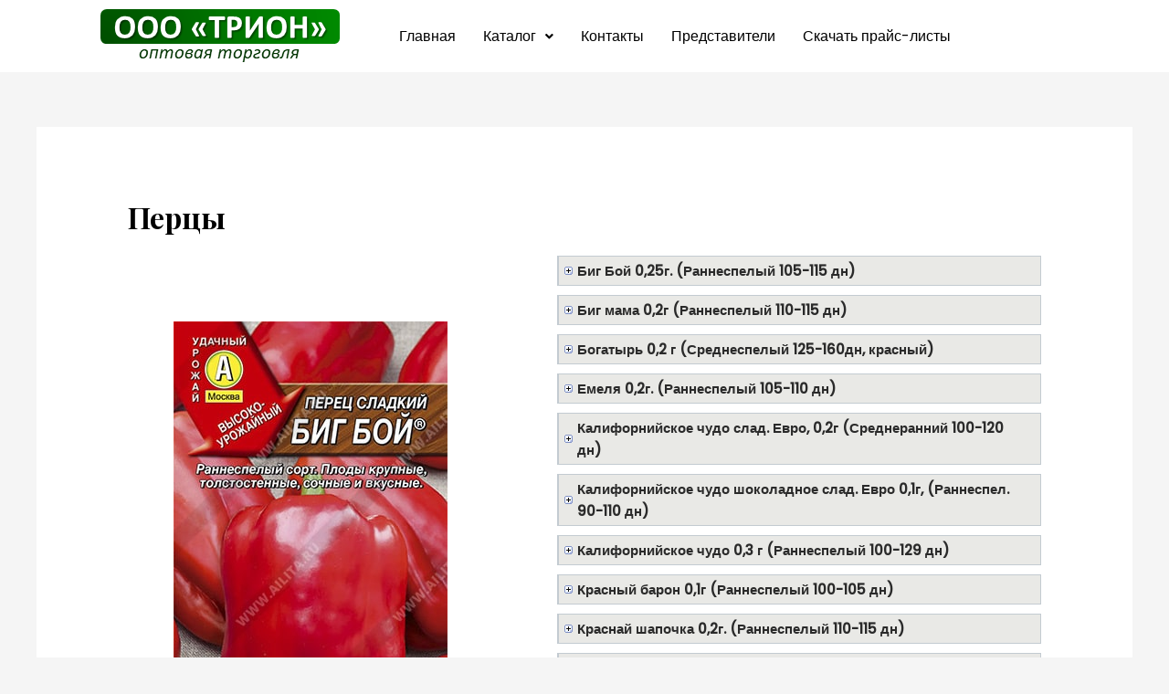

--- FILE ---
content_type: text/html; charset=UTF-8
request_url: https://trion.by/%D1%82%D0%BE%D0%B2%D0%B0%D1%80%D1%8B/%D0%BF%D0%B5%D1%80%D1%86%D1%8B/
body_size: 28829
content:
<!DOCTYPE html>
<html lang="ru-RU">
<head>
<meta charset="UTF-8">
<meta name="viewport" content="width=device-width, initial-scale=1">
	 <link rel="profile" href="https://gmpg.org/xfn/11"> 
	 <meta name='robots' content='index, follow, max-image-preview:large, max-snippet:-1, max-video-preview:-1' />

	<!-- This site is optimized with the Yoast SEO plugin v26.5 - https://yoast.com/wordpress/plugins/seo/ -->
	<title>Перцы - Средства защиты растений, семена, бытовая химия купить оптом - ООО &quot;Трион&quot;</title>
	<link rel="canonical" href="https://trion.by/товары/перцы/" />
	<meta property="og:locale" content="ru_RU" />
	<meta property="og:type" content="article" />
	<meta property="og:title" content="Перцы - Средства защиты растений, семена, бытовая химия купить оптом - ООО &quot;Трион&quot;" />
	<meta property="og:url" content="https://trion.by/товары/перцы/" />
	<meta property="og:site_name" content="Средства защиты растений, семена, бытовая химия купить оптом - ООО &quot;Трион&quot;" />
	<meta property="article:modified_time" content="2021-07-26T09:47:39+00:00" />
	<meta property="og:image" content="https://trion.by/wp-content/uploads/2021/07/575597-min.jpg" />
	<meta property="og:image:width" content="300" />
	<meta property="og:image:height" content="538" />
	<meta property="og:image:type" content="image/jpeg" />
	<meta name="twitter:card" content="summary_large_image" />
	<script type="application/ld+json" class="yoast-schema-graph">{"@context":"https://schema.org","@graph":[{"@type":"WebPage","@id":"https://trion.by/товары/%d0%bf%d0%b5%d1%80%d1%86%d1%8b/","url":"https://trion.by/товары/%d0%bf%d0%b5%d1%80%d1%86%d1%8b/","name":"Перцы - Средства защиты растений, семена, бытовая химия купить оптом - ООО &quot;Трион&quot;","isPartOf":{"@id":"https://trion.by/#website"},"primaryImageOfPage":{"@id":"https://trion.by/товары/%d0%bf%d0%b5%d1%80%d1%86%d1%8b/#primaryimage"},"image":{"@id":"https://trion.by/товары/%d0%bf%d0%b5%d1%80%d1%86%d1%8b/#primaryimage"},"thumbnailUrl":"https://trion.by/wp-content/uploads/2021/07/575597-min.jpg","datePublished":"2021-07-26T07:03:43+00:00","dateModified":"2021-07-26T09:47:39+00:00","breadcrumb":{"@id":"https://trion.by/товары/%d0%bf%d0%b5%d1%80%d1%86%d1%8b/#breadcrumb"},"inLanguage":"ru-RU","potentialAction":[{"@type":"ReadAction","target":["https://trion.by/товары/%d0%bf%d0%b5%d1%80%d1%86%d1%8b/"]}]},{"@type":"ImageObject","inLanguage":"ru-RU","@id":"https://trion.by/товары/%d0%bf%d0%b5%d1%80%d1%86%d1%8b/#primaryimage","url":"https://trion.by/wp-content/uploads/2021/07/575597-min.jpg","contentUrl":"https://trion.by/wp-content/uploads/2021/07/575597-min.jpg","width":300,"height":538},{"@type":"BreadcrumbList","@id":"https://trion.by/товары/%d0%bf%d0%b5%d1%80%d1%86%d1%8b/#breadcrumb","itemListElement":[{"@type":"ListItem","position":1,"name":"Главная страница","item":"https://trion.by/"},{"@type":"ListItem","position":2,"name":"Перцы"}]},{"@type":"WebSite","@id":"https://trion.by/#website","url":"https://trion.by/","name":"Средства защиты растений, семена, бытовая химия купить оптом - ООО &quot;Трион&quot;","description":"","publisher":{"@id":"https://trion.by/#organization"},"potentialAction":[{"@type":"SearchAction","target":{"@type":"EntryPoint","urlTemplate":"https://trion.by/?s={search_term_string}"},"query-input":{"@type":"PropertyValueSpecification","valueRequired":true,"valueName":"search_term_string"}}],"inLanguage":"ru-RU"},{"@type":"Organization","@id":"https://trion.by/#organization","name":"ООО Трион","url":"https://trion.by/","logo":{"@type":"ImageObject","inLanguage":"ru-RU","@id":"https://trion.by/#/schema/logo/image/","url":"https://trion.by/wp-content/uploads/2021/07/222555-min.png","contentUrl":"https://trion.by/wp-content/uploads/2021/07/222555-min.png","width":262,"height":59,"caption":"ООО Трион"},"image":{"@id":"https://trion.by/#/schema/logo/image/"}}]}</script>
	<!-- / Yoast SEO plugin. -->


<link rel='dns-prefetch' href='//fonts.googleapis.com' />
<link rel="alternate" type="application/rss+xml" title="Средства защиты растений, семена, бытовая химия купить оптом - ООО &quot;Трион&quot; &raquo; Лента" href="https://trion.by/feed/" />
<link rel="alternate" type="application/rss+xml" title="Средства защиты растений, семена, бытовая химия купить оптом - ООО &quot;Трион&quot; &raquo; Лента комментариев" href="https://trion.by/comments/feed/" />
<link rel="alternate" title="oEmbed (JSON)" type="application/json+oembed" href="https://trion.by/wp-json/oembed/1.0/embed?url=https%3A%2F%2Ftrion.by%2F%D1%82%D0%BE%D0%B2%D0%B0%D1%80%D1%8B%2F%25d0%25bf%25d0%25b5%25d1%2580%25d1%2586%25d1%258b%2F" />
<link rel="alternate" title="oEmbed (XML)" type="text/xml+oembed" href="https://trion.by/wp-json/oembed/1.0/embed?url=https%3A%2F%2Ftrion.by%2F%D1%82%D0%BE%D0%B2%D0%B0%D1%80%D1%8B%2F%25d0%25bf%25d0%25b5%25d1%2580%25d1%2586%25d1%258b%2F&#038;format=xml" />
<style id='wp-img-auto-sizes-contain-inline-css'>
img:is([sizes=auto i],[sizes^="auto," i]){contain-intrinsic-size:3000px 1500px}
/*# sourceURL=wp-img-auto-sizes-contain-inline-css */
</style>
<link rel='stylesheet' id='astra-theme-css-css' href='https://trion.by/wp-content/themes/astra/assets/css/minified/frontend.min.css?ver=4.6.8' media='all' />
<style id='astra-theme-css-inline-css'>
.ast-no-sidebar .entry-content .alignfull {margin-left: calc( -50vw + 50%);margin-right: calc( -50vw + 50%);max-width: 100vw;width: 100vw;}.ast-no-sidebar .entry-content .alignwide {margin-left: calc(-41vw + 50%);margin-right: calc(-41vw + 50%);max-width: unset;width: unset;}.ast-no-sidebar .entry-content .alignfull .alignfull,.ast-no-sidebar .entry-content .alignfull .alignwide,.ast-no-sidebar .entry-content .alignwide .alignfull,.ast-no-sidebar .entry-content .alignwide .alignwide,.ast-no-sidebar .entry-content .wp-block-column .alignfull,.ast-no-sidebar .entry-content .wp-block-column .alignwide{width: 100%;margin-left: auto;margin-right: auto;}.wp-block-gallery,.blocks-gallery-grid {margin: 0;}.wp-block-separator {max-width: 100px;}.wp-block-separator.is-style-wide,.wp-block-separator.is-style-dots {max-width: none;}.entry-content .has-2-columns .wp-block-column:first-child {padding-right: 10px;}.entry-content .has-2-columns .wp-block-column:last-child {padding-left: 10px;}@media (max-width: 782px) {.entry-content .wp-block-columns .wp-block-column {flex-basis: 100%;}.entry-content .has-2-columns .wp-block-column:first-child {padding-right: 0;}.entry-content .has-2-columns .wp-block-column:last-child {padding-left: 0;}}body .entry-content .wp-block-latest-posts {margin-left: 0;}body .entry-content .wp-block-latest-posts li {list-style: none;}.ast-no-sidebar .ast-container .entry-content .wp-block-latest-posts {margin-left: 0;}.ast-header-break-point .entry-content .alignwide {margin-left: auto;margin-right: auto;}.entry-content .blocks-gallery-item img {margin-bottom: auto;}.wp-block-pullquote {border-top: 4px solid #555d66;border-bottom: 4px solid #555d66;color: #40464d;}:root{--ast-container-default-xlg-padding:6.67em;--ast-container-default-lg-padding:5.67em;--ast-container-default-slg-padding:4.34em;--ast-container-default-md-padding:3.34em;--ast-container-default-sm-padding:6.67em;--ast-container-default-xs-padding:2.4em;--ast-container-default-xxs-padding:1.4em;--ast-code-block-background:#EEEEEE;--ast-comment-inputs-background:#FAFAFA;--ast-normal-container-width:1200px;--ast-narrow-container-width:750px;--ast-blog-title-font-weight:normal;--ast-blog-meta-weight:inherit;}html{font-size:93.75%;}a,.page-title{color:#000000;}a:hover,a:focus{color:#3fa933;}body,button,input,select,textarea,.ast-button,.ast-custom-button{font-family:'Poppins',sans-serif;font-weight:400;font-size:15px;font-size:1rem;line-height:var(--ast-body-line-height,1.6em);}blockquote{color:#000000;}h1,.entry-content h1,h2,.entry-content h2,h3,.entry-content h3,h4,.entry-content h4,h5,.entry-content h5,h6,.entry-content h6,.site-title,.site-title a{font-family:'Playfair Display',serif;font-weight:700;}.site-title{font-size:35px;font-size:2.3333333333333rem;display:none;}header .custom-logo-link img{max-width:164px;}.astra-logo-svg{width:164px;}.site-header .site-description{font-size:15px;font-size:1rem;display:none;}.entry-title{font-size:26px;font-size:1.7333333333333rem;}.archive .ast-article-post .ast-article-inner,.blog .ast-article-post .ast-article-inner,.archive .ast-article-post .ast-article-inner:hover,.blog .ast-article-post .ast-article-inner:hover{overflow:hidden;}h1,.entry-content h1{font-size:75px;font-size:5rem;font-family:'Playfair Display',serif;}h2,.entry-content h2{font-size:50px;font-size:3.3333333333333rem;font-family:'Playfair Display',serif;}h3,.entry-content h3{font-size:32px;font-size:2.1333333333333rem;font-family:'Playfair Display',serif;}h4,.entry-content h4{font-size:20px;font-size:1.3333333333333rem;line-height:1.2em;font-family:'Playfair Display',serif;}h5,.entry-content h5{font-size:18px;font-size:1.2rem;line-height:1.2em;font-family:'Playfair Display',serif;}h6,.entry-content h6{font-size:15px;font-size:1rem;line-height:1.25em;font-family:'Playfair Display',serif;}::selection{background-color:#3fa933;color:#ffffff;}body,h1,.entry-title a,.entry-content h1,h2,.entry-content h2,h3,.entry-content h3,h4,.entry-content h4,h5,.entry-content h5,h6,.entry-content h6{color:#000000;}.tagcloud a:hover,.tagcloud a:focus,.tagcloud a.current-item{color:#ffffff;border-color:#000000;background-color:#000000;}input:focus,input[type="text"]:focus,input[type="email"]:focus,input[type="url"]:focus,input[type="password"]:focus,input[type="reset"]:focus,input[type="search"]:focus,textarea:focus{border-color:#000000;}input[type="radio"]:checked,input[type=reset],input[type="checkbox"]:checked,input[type="checkbox"]:hover:checked,input[type="checkbox"]:focus:checked,input[type=range]::-webkit-slider-thumb{border-color:#000000;background-color:#000000;box-shadow:none;}.site-footer a:hover + .post-count,.site-footer a:focus + .post-count{background:#000000;border-color:#000000;}.single .nav-links .nav-previous,.single .nav-links .nav-next{color:#000000;}.entry-meta,.entry-meta *{line-height:1.45;color:#000000;}.entry-meta a:not(.ast-button):hover,.entry-meta a:not(.ast-button):hover *,.entry-meta a:not(.ast-button):focus,.entry-meta a:not(.ast-button):focus *,.page-links > .page-link,.page-links .page-link:hover,.post-navigation a:hover{color:#3fa933;}#cat option,.secondary .calendar_wrap thead a,.secondary .calendar_wrap thead a:visited{color:#000000;}.secondary .calendar_wrap #today,.ast-progress-val span{background:#000000;}.secondary a:hover + .post-count,.secondary a:focus + .post-count{background:#000000;border-color:#000000;}.calendar_wrap #today > a{color:#ffffff;}.page-links .page-link,.single .post-navigation a{color:#000000;}.ast-search-menu-icon .search-form button.search-submit{padding:0 4px;}.ast-search-menu-icon form.search-form{padding-right:0;}.ast-search-menu-icon.slide-search input.search-field{width:0;}.ast-header-search .ast-search-menu-icon.ast-dropdown-active .search-form,.ast-header-search .ast-search-menu-icon.ast-dropdown-active .search-field:focus{transition:all 0.2s;}.search-form input.search-field:focus{outline:none;}.widget-title,.widget .wp-block-heading{font-size:21px;font-size:1.4rem;color:#000000;}.ast-search-menu-icon.slide-search a:focus-visible:focus-visible,.astra-search-icon:focus-visible,#close:focus-visible,a:focus-visible,.ast-menu-toggle:focus-visible,.site .skip-link:focus-visible,.wp-block-loginout input:focus-visible,.wp-block-search.wp-block-search__button-inside .wp-block-search__inside-wrapper,.ast-header-navigation-arrow:focus-visible,.woocommerce .wc-proceed-to-checkout > .checkout-button:focus-visible,.woocommerce .woocommerce-MyAccount-navigation ul li a:focus-visible,.ast-orders-table__row .ast-orders-table__cell:focus-visible,.woocommerce .woocommerce-order-details .order-again > .button:focus-visible,.woocommerce .woocommerce-message a.button.wc-forward:focus-visible,.woocommerce #minus_qty:focus-visible,.woocommerce #plus_qty:focus-visible,a#ast-apply-coupon:focus-visible,.woocommerce .woocommerce-info a:focus-visible,.woocommerce .astra-shop-summary-wrap a:focus-visible,.woocommerce a.wc-forward:focus-visible,#ast-apply-coupon:focus-visible,.woocommerce-js .woocommerce-mini-cart-item a.remove:focus-visible,#close:focus-visible,.button.search-submit:focus-visible,#search_submit:focus,.normal-search:focus-visible{outline-style:dotted;outline-color:inherit;outline-width:thin;}input:focus,input[type="text"]:focus,input[type="email"]:focus,input[type="url"]:focus,input[type="password"]:focus,input[type="reset"]:focus,input[type="search"]:focus,input[type="number"]:focus,textarea:focus,.wp-block-search__input:focus,[data-section="section-header-mobile-trigger"] .ast-button-wrap .ast-mobile-menu-trigger-minimal:focus,.ast-mobile-popup-drawer.active .menu-toggle-close:focus,.woocommerce-ordering select.orderby:focus,#ast-scroll-top:focus,#coupon_code:focus,.woocommerce-page #comment:focus,.woocommerce #reviews #respond input#submit:focus,.woocommerce a.add_to_cart_button:focus,.woocommerce .button.single_add_to_cart_button:focus,.woocommerce .woocommerce-cart-form button:focus,.woocommerce .woocommerce-cart-form__cart-item .quantity .qty:focus,.woocommerce .woocommerce-billing-fields .woocommerce-billing-fields__field-wrapper .woocommerce-input-wrapper > .input-text:focus,.woocommerce #order_comments:focus,.woocommerce #place_order:focus,.woocommerce .woocommerce-address-fields .woocommerce-address-fields__field-wrapper .woocommerce-input-wrapper > .input-text:focus,.woocommerce .woocommerce-MyAccount-content form button:focus,.woocommerce .woocommerce-MyAccount-content .woocommerce-EditAccountForm .woocommerce-form-row .woocommerce-Input.input-text:focus,.woocommerce .ast-woocommerce-container .woocommerce-pagination ul.page-numbers li a:focus,body #content .woocommerce form .form-row .select2-container--default .select2-selection--single:focus,#ast-coupon-code:focus,.woocommerce.woocommerce-js .quantity input[type=number]:focus,.woocommerce-js .woocommerce-mini-cart-item .quantity input[type=number]:focus,.woocommerce p#ast-coupon-trigger:focus{border-style:dotted;border-color:inherit;border-width:thin;}input{outline:none;}.ast-logo-title-inline .site-logo-img{padding-right:1em;}body .ast-oembed-container *{position:absolute;top:0;width:100%;height:100%;left:0;}body .wp-block-embed-pocket-casts .ast-oembed-container *{position:unset;}.ast-single-post-featured-section + article {margin-top: 2em;}.site-content .ast-single-post-featured-section img {width: 100%;overflow: hidden;object-fit: cover;}.site > .ast-single-related-posts-container {margin-top: 0;}@media (min-width: 922px) {.ast-desktop .ast-container--narrow {max-width: var(--ast-narrow-container-width);margin: 0 auto;}}@media (max-width:921px){#ast-desktop-header{display:none;}}@media (min-width:922px){#ast-mobile-header{display:none;}}.wp-block-buttons.aligncenter{justify-content:center;}@media (min-width:1200px){.ast-separate-container.ast-right-sidebar .entry-content .wp-block-image.alignfull,.ast-separate-container.ast-left-sidebar .entry-content .wp-block-image.alignfull,.ast-separate-container.ast-right-sidebar .entry-content .wp-block-cover.alignfull,.ast-separate-container.ast-left-sidebar .entry-content .wp-block-cover.alignfull{margin-left:-6.67em;margin-right:-6.67em;max-width:unset;width:unset;}.ast-separate-container.ast-right-sidebar .entry-content .wp-block-image.alignwide,.ast-separate-container.ast-left-sidebar .entry-content .wp-block-image.alignwide,.ast-separate-container.ast-right-sidebar .entry-content .wp-block-cover.alignwide,.ast-separate-container.ast-left-sidebar .entry-content .wp-block-cover.alignwide{margin-left:-20px;margin-right:-20px;max-width:unset;width:unset;}}@media (min-width:1200px){.wp-block-group .has-background{padding:20px;}}@media (min-width:1200px){.ast-no-sidebar.ast-separate-container .entry-content .wp-block-group.alignwide,.ast-no-sidebar.ast-separate-container .entry-content .wp-block-cover.alignwide{margin-left:-20px;margin-right:-20px;padding-left:20px;padding-right:20px;}.ast-no-sidebar.ast-separate-container .entry-content .wp-block-cover.alignfull,.ast-no-sidebar.ast-separate-container .entry-content .wp-block-group.alignfull{margin-left:-6.67em;margin-right:-6.67em;padding-left:6.67em;padding-right:6.67em;}}@media (min-width:1200px){.wp-block-cover-image.alignwide .wp-block-cover__inner-container,.wp-block-cover.alignwide .wp-block-cover__inner-container,.wp-block-cover-image.alignfull .wp-block-cover__inner-container,.wp-block-cover.alignfull .wp-block-cover__inner-container{width:100%;}}.wp-block-image.aligncenter{margin-left:auto;margin-right:auto;}.wp-block-table.aligncenter{margin-left:auto;margin-right:auto;}.wp-block-buttons .wp-block-button.is-style-outline .wp-block-button__link.wp-element-button,.ast-outline-button,.wp-block-uagb-buttons-child .uagb-buttons-repeater.ast-outline-button{border-color:#3fa933;border-top-width:2px;border-right-width:2px;border-bottom-width:2px;border-left-width:2px;font-family:inherit;font-weight:500;font-size:14px;font-size:0.93333333333333rem;line-height:1em;border-top-left-radius:4px;border-top-right-radius:4px;border-bottom-right-radius:4px;border-bottom-left-radius:4px;}.wp-block-button.is-style-outline .wp-block-button__link:hover,.wp-block-buttons .wp-block-button.is-style-outline .wp-block-button__link:focus,.wp-block-buttons .wp-block-button.is-style-outline > .wp-block-button__link:not(.has-text-color):hover,.wp-block-buttons .wp-block-button.wp-block-button__link.is-style-outline:not(.has-text-color):hover,.ast-outline-button:hover,.ast-outline-button:focus,.wp-block-uagb-buttons-child .uagb-buttons-repeater.ast-outline-button:hover,.wp-block-uagb-buttons-child .uagb-buttons-repeater.ast-outline-button:focus{background-color:#72c857;}.wp-block-button .wp-block-button__link.wp-element-button.is-style-outline:not(.has-background),.wp-block-button.is-style-outline>.wp-block-button__link.wp-element-button:not(.has-background),.ast-outline-button{background-color:#3fa933;}.entry-content[ast-blocks-layout] > figure{margin-bottom:1em;}@media (max-width:921px){.ast-separate-container #primary,.ast-separate-container #secondary{padding:1.5em 0;}#primary,#secondary{padding:1.5em 0;margin:0;}.ast-left-sidebar #content > .ast-container{display:flex;flex-direction:column-reverse;width:100%;}.ast-separate-container .ast-article-post,.ast-separate-container .ast-article-single{padding:1.5em 2.14em;}.ast-author-box img.avatar{margin:20px 0 0 0;}}@media (min-width:922px){.ast-separate-container.ast-right-sidebar #primary,.ast-separate-container.ast-left-sidebar #primary{border:0;}.search-no-results.ast-separate-container #primary{margin-bottom:4em;}}.elementor-button-wrapper .elementor-button{border-style:solid;text-decoration:none;border-top-width:0px;border-right-width:0px;border-left-width:0px;border-bottom-width:0px;}body .elementor-button.elementor-size-sm,body .elementor-button.elementor-size-xs,body .elementor-button.elementor-size-md,body .elementor-button.elementor-size-lg,body .elementor-button.elementor-size-xl,body .elementor-button{border-top-left-radius:4px;border-top-right-radius:4px;border-bottom-right-radius:4px;border-bottom-left-radius:4px;padding-top:16px;padding-right:30px;padding-bottom:16px;padding-left:30px;}.elementor-button-wrapper .elementor-button{border-color:#3fa933;background-color:#3fa933;}.elementor-button-wrapper .elementor-button:hover,.elementor-button-wrapper .elementor-button:focus{color:#ffffff;background-color:#72c857;border-color:#72c857;}.wp-block-button .wp-block-button__link ,.elementor-button-wrapper .elementor-button,.elementor-button-wrapper .elementor-button:visited{color:#ffffff;}.elementor-button-wrapper .elementor-button{font-weight:500;font-size:14px;font-size:0.93333333333333rem;line-height:1em;letter-spacing:0.5px;}body .elementor-button.elementor-size-sm,body .elementor-button.elementor-size-xs,body .elementor-button.elementor-size-md,body .elementor-button.elementor-size-lg,body .elementor-button.elementor-size-xl,body .elementor-button{font-size:14px;font-size:0.93333333333333rem;}.wp-block-button .wp-block-button__link:hover,.wp-block-button .wp-block-button__link:focus{color:#ffffff;background-color:#72c857;border-color:#72c857;}.elementor-widget-heading h4.elementor-heading-title{line-height:1.2em;}.elementor-widget-heading h5.elementor-heading-title{line-height:1.2em;}.elementor-widget-heading h6.elementor-heading-title{line-height:1.25em;}.wp-block-button .wp-block-button__link{border-style:solid;border-top-width:0px;border-right-width:0px;border-left-width:0px;border-bottom-width:0px;border-color:#3fa933;background-color:#3fa933;color:#ffffff;font-family:inherit;font-weight:500;line-height:1em;letter-spacing:0.5px;font-size:14px;font-size:0.93333333333333rem;border-top-left-radius:4px;border-top-right-radius:4px;border-bottom-right-radius:4px;border-bottom-left-radius:4px;padding-top:16px;padding-right:30px;padding-bottom:16px;padding-left:30px;}.menu-toggle,button,.ast-button,.ast-custom-button,.button,input#submit,input[type="button"],input[type="submit"],input[type="reset"]{border-style:solid;border-top-width:0px;border-right-width:0px;border-left-width:0px;border-bottom-width:0px;color:#ffffff;border-color:#3fa933;background-color:#3fa933;padding-top:16px;padding-right:30px;padding-bottom:16px;padding-left:30px;font-family:inherit;font-weight:500;font-size:14px;font-size:0.93333333333333rem;line-height:1em;letter-spacing:0.5px;border-top-left-radius:4px;border-top-right-radius:4px;border-bottom-right-radius:4px;border-bottom-left-radius:4px;}button:focus,.menu-toggle:hover,button:hover,.ast-button:hover,.ast-custom-button:hover .button:hover,.ast-custom-button:hover ,input[type=reset]:hover,input[type=reset]:focus,input#submit:hover,input#submit:focus,input[type="button"]:hover,input[type="button"]:focus,input[type="submit"]:hover,input[type="submit"]:focus{color:#ffffff;background-color:#72c857;border-color:#72c857;}@media (max-width:921px){.ast-mobile-header-stack .main-header-bar .ast-search-menu-icon{display:inline-block;}.ast-header-break-point.ast-header-custom-item-outside .ast-mobile-header-stack .main-header-bar .ast-search-icon{margin:0;}.ast-comment-avatar-wrap img{max-width:2.5em;}.ast-comment-meta{padding:0 1.8888em 1.3333em;}.ast-separate-container .ast-comment-list li.depth-1{padding:1.5em 2.14em;}.ast-separate-container .comment-respond{padding:2em 2.14em;}}@media (min-width:544px){.ast-container{max-width:100%;}}@media (max-width:544px){.ast-separate-container .ast-article-post,.ast-separate-container .ast-article-single,.ast-separate-container .comments-title,.ast-separate-container .ast-archive-description{padding:1.5em 1em;}.ast-separate-container #content .ast-container{padding-left:0.54em;padding-right:0.54em;}.ast-separate-container .ast-comment-list .bypostauthor{padding:.5em;}.ast-search-menu-icon.ast-dropdown-active .search-field{width:170px;}}.ast-no-sidebar.ast-separate-container .entry-content .alignfull {margin-left: -6.67em;margin-right: -6.67em;width: auto;}@media (max-width: 1200px) {.ast-no-sidebar.ast-separate-container .entry-content .alignfull {margin-left: -2.4em;margin-right: -2.4em;}}@media (max-width: 768px) {.ast-no-sidebar.ast-separate-container .entry-content .alignfull {margin-left: -2.14em;margin-right: -2.14em;}}@media (max-width: 544px) {.ast-no-sidebar.ast-separate-container .entry-content .alignfull {margin-left: -1em;margin-right: -1em;}}.ast-no-sidebar.ast-separate-container .entry-content .alignwide {margin-left: -20px;margin-right: -20px;}.ast-no-sidebar.ast-separate-container .entry-content .wp-block-column .alignfull,.ast-no-sidebar.ast-separate-container .entry-content .wp-block-column .alignwide {margin-left: auto;margin-right: auto;width: 100%;}@media (max-width:921px){.site-title{display:none;}.site-header .site-description{display:none;}h1,.entry-content h1{font-size:45px;}h2,.entry-content h2{font-size:32px;}h3,.entry-content h3{font-size:25px;}}@media (max-width:544px){.site-title{display:none;}.site-header .site-description{display:none;}h1,.entry-content h1{font-size:30px;}h2,.entry-content h2{font-size:23px;}h3,.entry-content h3{font-size:20px;}header .custom-logo-link img,.ast-header-break-point .site-branding img,.ast-header-break-point .custom-logo-link img{max-width:100px;}.astra-logo-svg{width:100px;}.ast-header-break-point .site-logo-img .custom-mobile-logo-link img{max-width:100px;}}@media (max-width:921px){html{font-size:85.5%;}}@media (max-width:544px){html{font-size:85.5%;}}@media (min-width:922px){.ast-container{max-width:1240px;}}@font-face {font-family: "Astra";src: url(https://trion.by/wp-content/themes/astra/assets/fonts/astra.woff) format("woff"),url(https://trion.by/wp-content/themes/astra/assets/fonts/astra.ttf) format("truetype"),url(https://trion.by/wp-content/themes/astra/assets/fonts/astra.svg#astra) format("svg");font-weight: normal;font-style: normal;font-display: fallback;}@media (min-width:922px){.main-header-menu .sub-menu .menu-item.ast-left-align-sub-menu:hover > .sub-menu,.main-header-menu .sub-menu .menu-item.ast-left-align-sub-menu.focus > .sub-menu{margin-left:-0px;}}.site .comments-area{padding-bottom:3em;}.footer-widget-area[data-section^="section-fb-html-"] .ast-builder-html-element{text-align:center;}.astra-icon-down_arrow::after {content: "\e900";font-family: Astra;}.astra-icon-close::after {content: "\e5cd";font-family: Astra;}.astra-icon-drag_handle::after {content: "\e25d";font-family: Astra;}.astra-icon-format_align_justify::after {content: "\e235";font-family: Astra;}.astra-icon-menu::after {content: "\e5d2";font-family: Astra;}.astra-icon-reorder::after {content: "\e8fe";font-family: Astra;}.astra-icon-search::after {content: "\e8b6";font-family: Astra;}.astra-icon-zoom_in::after {content: "\e56b";font-family: Astra;}.astra-icon-check-circle::after {content: "\e901";font-family: Astra;}.astra-icon-shopping-cart::after {content: "\f07a";font-family: Astra;}.astra-icon-shopping-bag::after {content: "\f290";font-family: Astra;}.astra-icon-shopping-basket::after {content: "\f291";font-family: Astra;}.astra-icon-circle-o::after {content: "\e903";font-family: Astra;}.astra-icon-certificate::after {content: "\e902";font-family: Astra;}blockquote {padding: 1.2em;}:root .has-ast-global-color-0-color{color:var(--ast-global-color-0);}:root .has-ast-global-color-0-background-color{background-color:var(--ast-global-color-0);}:root .wp-block-button .has-ast-global-color-0-color{color:var(--ast-global-color-0);}:root .wp-block-button .has-ast-global-color-0-background-color{background-color:var(--ast-global-color-0);}:root .has-ast-global-color-1-color{color:var(--ast-global-color-1);}:root .has-ast-global-color-1-background-color{background-color:var(--ast-global-color-1);}:root .wp-block-button .has-ast-global-color-1-color{color:var(--ast-global-color-1);}:root .wp-block-button .has-ast-global-color-1-background-color{background-color:var(--ast-global-color-1);}:root .has-ast-global-color-2-color{color:var(--ast-global-color-2);}:root .has-ast-global-color-2-background-color{background-color:var(--ast-global-color-2);}:root .wp-block-button .has-ast-global-color-2-color{color:var(--ast-global-color-2);}:root .wp-block-button .has-ast-global-color-2-background-color{background-color:var(--ast-global-color-2);}:root .has-ast-global-color-3-color{color:var(--ast-global-color-3);}:root .has-ast-global-color-3-background-color{background-color:var(--ast-global-color-3);}:root .wp-block-button .has-ast-global-color-3-color{color:var(--ast-global-color-3);}:root .wp-block-button .has-ast-global-color-3-background-color{background-color:var(--ast-global-color-3);}:root .has-ast-global-color-4-color{color:var(--ast-global-color-4);}:root .has-ast-global-color-4-background-color{background-color:var(--ast-global-color-4);}:root .wp-block-button .has-ast-global-color-4-color{color:var(--ast-global-color-4);}:root .wp-block-button .has-ast-global-color-4-background-color{background-color:var(--ast-global-color-4);}:root .has-ast-global-color-5-color{color:var(--ast-global-color-5);}:root .has-ast-global-color-5-background-color{background-color:var(--ast-global-color-5);}:root .wp-block-button .has-ast-global-color-5-color{color:var(--ast-global-color-5);}:root .wp-block-button .has-ast-global-color-5-background-color{background-color:var(--ast-global-color-5);}:root .has-ast-global-color-6-color{color:var(--ast-global-color-6);}:root .has-ast-global-color-6-background-color{background-color:var(--ast-global-color-6);}:root .wp-block-button .has-ast-global-color-6-color{color:var(--ast-global-color-6);}:root .wp-block-button .has-ast-global-color-6-background-color{background-color:var(--ast-global-color-6);}:root .has-ast-global-color-7-color{color:var(--ast-global-color-7);}:root .has-ast-global-color-7-background-color{background-color:var(--ast-global-color-7);}:root .wp-block-button .has-ast-global-color-7-color{color:var(--ast-global-color-7);}:root .wp-block-button .has-ast-global-color-7-background-color{background-color:var(--ast-global-color-7);}:root .has-ast-global-color-8-color{color:var(--ast-global-color-8);}:root .has-ast-global-color-8-background-color{background-color:var(--ast-global-color-8);}:root .wp-block-button .has-ast-global-color-8-color{color:var(--ast-global-color-8);}:root .wp-block-button .has-ast-global-color-8-background-color{background-color:var(--ast-global-color-8);}:root{--ast-global-color-0:#0170B9;--ast-global-color-1:#3a3a3a;--ast-global-color-2:#3a3a3a;--ast-global-color-3:#4B4F58;--ast-global-color-4:#F5F5F5;--ast-global-color-5:#FFFFFF;--ast-global-color-6:#E5E5E5;--ast-global-color-7:#424242;--ast-global-color-8:#000000;}:root {--ast-border-color : #dddddd;}.ast-single-entry-banner {-js-display: flex;display: flex;flex-direction: column;justify-content: center;text-align: center;position: relative;background: #eeeeee;}.ast-single-entry-banner[data-banner-layout="layout-1"] {max-width: 1200px;background: inherit;padding: 20px 0;}.ast-single-entry-banner[data-banner-width-type="custom"] {margin: 0 auto;width: 100%;}.ast-single-entry-banner + .site-content .entry-header {margin-bottom: 0;}.site .ast-author-avatar {--ast-author-avatar-size: ;}a.ast-underline-text {text-decoration: underline;}.ast-container > .ast-terms-link {position: relative;display: block;}a.ast-button.ast-badge-tax {padding: 4px 8px;border-radius: 3px;font-size: inherit;}header.entry-header .entry-title{font-size:32px;font-size:2.1333333333333rem;}header.entry-header > *:not(:last-child){margin-bottom:10px;}@media (max-width:921px){header.entry-header .entry-title{font-size:40px;font-size:2.6666666666667rem;}}@media (max-width:544px){header.entry-header .entry-title{font-size:26px;font-size:1.7333333333333rem;}}.ast-archive-entry-banner {-js-display: flex;display: flex;flex-direction: column;justify-content: center;text-align: center;position: relative;background: #eeeeee;}.ast-archive-entry-banner[data-banner-width-type="custom"] {margin: 0 auto;width: 100%;}.ast-archive-entry-banner[data-banner-layout="layout-1"] {background: inherit;padding: 20px 0;text-align: left;}body.archive .ast-archive-description{max-width:1200px;width:100%;text-align:left;padding-top:3em;padding-right:3em;padding-bottom:3em;padding-left:3em;}body.archive .ast-archive-description .ast-archive-title,body.archive .ast-archive-description .ast-archive-title *{font-size:26px;font-size:1.7333333333333rem;}body.archive .ast-archive-description > *:not(:last-child){margin-bottom:10px;}@media (max-width:921px){body.archive .ast-archive-description{text-align:left;}}@media (max-width:544px){body.archive .ast-archive-description{text-align:left;}}.ast-breadcrumbs .trail-browse,.ast-breadcrumbs .trail-items,.ast-breadcrumbs .trail-items li{display:inline-block;margin:0;padding:0;border:none;background:inherit;text-indent:0;text-decoration:none;}.ast-breadcrumbs .trail-browse{font-size:inherit;font-style:inherit;font-weight:inherit;color:inherit;}.ast-breadcrumbs .trail-items{list-style:none;}.trail-items li::after{padding:0 0.3em;content:"\00bb";}.trail-items li:last-of-type::after{display:none;}h1,.entry-content h1,h2,.entry-content h2,h3,.entry-content h3,h4,.entry-content h4,h5,.entry-content h5,h6,.entry-content h6{color:#000000;}@media (max-width:921px){.ast-builder-grid-row-container.ast-builder-grid-row-tablet-3-firstrow .ast-builder-grid-row > *:first-child,.ast-builder-grid-row-container.ast-builder-grid-row-tablet-3-lastrow .ast-builder-grid-row > *:last-child{grid-column:1 / -1;}}@media (max-width:544px){.ast-builder-grid-row-container.ast-builder-grid-row-mobile-3-firstrow .ast-builder-grid-row > *:first-child,.ast-builder-grid-row-container.ast-builder-grid-row-mobile-3-lastrow .ast-builder-grid-row > *:last-child{grid-column:1 / -1;}}.ast-builder-layout-element[data-section="title_tagline"]{display:flex;}@media (max-width:921px){.ast-header-break-point .ast-builder-layout-element[data-section="title_tagline"]{display:flex;}}@media (max-width:544px){.ast-header-break-point .ast-builder-layout-element[data-section="title_tagline"]{display:flex;}}[data-section*="section-hb-button-"] .menu-link{display:none;}.ast-header-button-1[data-section="section-hb-button-1"]{display:flex;}@media (max-width:921px){.ast-header-break-point .ast-header-button-1[data-section="section-hb-button-1"]{display:none;}}@media (max-width:544px){.ast-header-break-point .ast-header-button-1[data-section="section-hb-button-1"]{display:none;}}.ast-builder-menu-1{font-family:inherit;font-weight:inherit;}.ast-builder-menu-1 .sub-menu,.ast-builder-menu-1 .inline-on-mobile .sub-menu{border-top-width:2px;border-bottom-width:0px;border-right-width:0px;border-left-width:0px;border-color:#3fa933;border-style:solid;}.ast-builder-menu-1 .main-header-menu > .menu-item > .sub-menu,.ast-builder-menu-1 .main-header-menu > .menu-item > .astra-full-megamenu-wrapper{margin-top:0px;}.ast-desktop .ast-builder-menu-1 .main-header-menu > .menu-item > .sub-menu:before,.ast-desktop .ast-builder-menu-1 .main-header-menu > .menu-item > .astra-full-megamenu-wrapper:before{height:calc( 0px + 5px );}.ast-desktop .ast-builder-menu-1 .menu-item .sub-menu .menu-link{border-style:none;}@media (max-width:921px){.ast-header-break-point .ast-builder-menu-1 .menu-item.menu-item-has-children > .ast-menu-toggle{top:0;}.ast-builder-menu-1 .inline-on-mobile .menu-item.menu-item-has-children > .ast-menu-toggle{right:-15px;}.ast-builder-menu-1 .menu-item-has-children > .menu-link:after{content:unset;}.ast-builder-menu-1 .main-header-menu > .menu-item > .sub-menu,.ast-builder-menu-1 .main-header-menu > .menu-item > .astra-full-megamenu-wrapper{margin-top:0;}}@media (max-width:544px){.ast-header-break-point .ast-builder-menu-1 .menu-item.menu-item-has-children > .ast-menu-toggle{top:0;}.ast-builder-menu-1 .main-header-menu > .menu-item > .sub-menu,.ast-builder-menu-1 .main-header-menu > .menu-item > .astra-full-megamenu-wrapper{margin-top:0;}}.ast-builder-menu-1{display:flex;}@media (max-width:921px){.ast-header-break-point .ast-builder-menu-1{display:flex;}}@media (max-width:544px){.ast-header-break-point .ast-builder-menu-1{display:flex;}}.site-below-footer-wrap{padding-top:20px;padding-bottom:20px;}.site-below-footer-wrap[data-section="section-below-footer-builder"]{background-color:#ecf0f2;;background-image:none;;min-height:80px;border-style:solid;border-width:0px;border-top-width:1px;border-top-color:#e5e5e5;}.site-below-footer-wrap[data-section="section-below-footer-builder"] .ast-builder-grid-row{max-width:1200px;min-height:80px;margin-left:auto;margin-right:auto;}.site-below-footer-wrap[data-section="section-below-footer-builder"] .ast-builder-grid-row,.site-below-footer-wrap[data-section="section-below-footer-builder"] .site-footer-section{align-items:flex-start;}.site-below-footer-wrap[data-section="section-below-footer-builder"].ast-footer-row-inline .site-footer-section{display:flex;margin-bottom:0;}.ast-builder-grid-row-2-equal .ast-builder-grid-row{grid-template-columns:repeat( 2,1fr );}@media (max-width:921px){.site-below-footer-wrap[data-section="section-below-footer-builder"].ast-footer-row-tablet-inline .site-footer-section{display:flex;margin-bottom:0;}.site-below-footer-wrap[data-section="section-below-footer-builder"].ast-footer-row-tablet-stack .site-footer-section{display:block;margin-bottom:10px;}.ast-builder-grid-row-container.ast-builder-grid-row-tablet-2-equal .ast-builder-grid-row{grid-template-columns:repeat( 2,1fr );}}@media (max-width:544px){.site-below-footer-wrap[data-section="section-below-footer-builder"].ast-footer-row-mobile-inline .site-footer-section{display:flex;margin-bottom:0;}.site-below-footer-wrap[data-section="section-below-footer-builder"].ast-footer-row-mobile-stack .site-footer-section{display:block;margin-bottom:10px;}.ast-builder-grid-row-container.ast-builder-grid-row-mobile-full .ast-builder-grid-row{grid-template-columns:1fr;}}.site-below-footer-wrap[data-section="section-below-footer-builder"]{padding-top:30px;padding-bottom:30px;padding-left:30px;padding-right:30px;}.site-below-footer-wrap[data-section="section-below-footer-builder"]{display:grid;}@media (max-width:921px){.ast-header-break-point .site-below-footer-wrap[data-section="section-below-footer-builder"]{display:grid;}}@media (max-width:544px){.ast-header-break-point .site-below-footer-wrap[data-section="section-below-footer-builder"]{display:grid;}}.ast-builder-html-element img.alignnone{display:inline-block;}.ast-builder-html-element p:first-child{margin-top:0;}.ast-builder-html-element p:last-child{margin-bottom:0;}.ast-header-break-point .main-header-bar .ast-builder-html-element{line-height:1.85714285714286;}.footer-widget-area[data-section="section-fb-html-2"]{display:block;}@media (max-width:921px){.ast-header-break-point .footer-widget-area[data-section="section-fb-html-2"]{display:block;}}@media (max-width:544px){.ast-header-break-point .footer-widget-area[data-section="section-fb-html-2"]{display:block;}}.footer-widget-area[data-section="section-fb-html-2"] .ast-builder-html-element{text-align:right;}@media (max-width:921px){.footer-widget-area[data-section="section-fb-html-2"] .ast-builder-html-element{text-align:right;}}@media (max-width:544px){.footer-widget-area[data-section="section-fb-html-2"] .ast-builder-html-element{text-align:center;}}.ast-footer-copyright{text-align:left;}.ast-footer-copyright {color:#3a3a3a;}@media (max-width:921px){.ast-footer-copyright{text-align:left;}}@media (max-width:544px){.ast-footer-copyright{text-align:center;}}.ast-footer-copyright.ast-builder-layout-element{display:flex;}@media (max-width:921px){.ast-header-break-point .ast-footer-copyright.ast-builder-layout-element{display:flex;}}@media (max-width:544px){.ast-header-break-point .ast-footer-copyright.ast-builder-layout-element{display:flex;}}.ast-social-stack-desktop .ast-builder-social-element,.ast-social-stack-tablet .ast-builder-social-element,.ast-social-stack-mobile .ast-builder-social-element {margin-top: 6px;margin-bottom: 6px;}.social-show-label-true .ast-builder-social-element {width: auto;padding: 0 0.4em;}[data-section^="section-fb-social-icons-"] .footer-social-inner-wrap {text-align: center;}.ast-footer-social-wrap {width: 100%;}.ast-footer-social-wrap .ast-builder-social-element:first-child {margin-left: 0;}.ast-footer-social-wrap .ast-builder-social-element:last-child {margin-right: 0;}.ast-header-social-wrap .ast-builder-social-element:first-child {margin-left: 0;}.ast-header-social-wrap .ast-builder-social-element:last-child {margin-right: 0;}.ast-builder-social-element {line-height: 1;color: #3a3a3a;background: transparent;vertical-align: middle;transition: all 0.01s;margin-left: 6px;margin-right: 6px;justify-content: center;align-items: center;}.ast-builder-social-element {line-height: 1;color: #3a3a3a;background: transparent;vertical-align: middle;transition: all 0.01s;margin-left: 6px;margin-right: 6px;justify-content: center;align-items: center;}.ast-builder-social-element .social-item-label {padding-left: 6px;}.ast-footer-social-1-wrap .ast-builder-social-element,.ast-footer-social-1-wrap .social-show-label-true .ast-builder-social-element{margin-left:12.5px;margin-right:12.5px;}.ast-footer-social-1-wrap .ast-builder-social-element svg{width:19px;height:19px;}[data-section="section-fb-social-icons-1"] .footer-social-inner-wrap{text-align:center;}@media (max-width:921px){[data-section="section-fb-social-icons-1"] .footer-social-inner-wrap{text-align:center;}}@media (max-width:544px){[data-section="section-fb-social-icons-1"] .footer-social-inner-wrap{text-align:center;}}.ast-builder-layout-element[data-section="section-fb-social-icons-1"]{display:flex;}@media (max-width:921px){.ast-header-break-point .ast-builder-layout-element[data-section="section-fb-social-icons-1"]{display:flex;}}@media (max-width:544px){.ast-header-break-point .ast-builder-layout-element[data-section="section-fb-social-icons-1"]{display:flex;}}.site-primary-footer-wrap{padding-top:45px;padding-bottom:45px;}.site-primary-footer-wrap[data-section="section-primary-footer-builder"]{background-color:#ecf0f2;;background-image:none;;border-style:solid;border-width:0px;border-top-width:1px;border-top-color:#e6e6e6;}.site-primary-footer-wrap[data-section="section-primary-footer-builder"] .ast-builder-grid-row{max-width:1200px;margin-left:auto;margin-right:auto;}.site-primary-footer-wrap[data-section="section-primary-footer-builder"] .ast-builder-grid-row,.site-primary-footer-wrap[data-section="section-primary-footer-builder"] .site-footer-section{align-items:center;}.site-primary-footer-wrap[data-section="section-primary-footer-builder"].ast-footer-row-inline .site-footer-section{display:flex;margin-bottom:0;}.ast-builder-grid-row-3-cwide .ast-builder-grid-row{grid-template-columns:1fr 3fr 1fr;}@media (max-width:921px){.site-primary-footer-wrap[data-section="section-primary-footer-builder"].ast-footer-row-tablet-inline .site-footer-section{display:flex;margin-bottom:0;}.site-primary-footer-wrap[data-section="section-primary-footer-builder"].ast-footer-row-tablet-stack .site-footer-section{display:block;margin-bottom:10px;}.ast-builder-grid-row-container.ast-builder-grid-row-tablet-full .ast-builder-grid-row{grid-template-columns:1fr;}}@media (max-width:544px){.site-primary-footer-wrap[data-section="section-primary-footer-builder"].ast-footer-row-mobile-inline .site-footer-section{display:flex;margin-bottom:0;}.site-primary-footer-wrap[data-section="section-primary-footer-builder"].ast-footer-row-mobile-stack .site-footer-section{display:block;margin-bottom:10px;}.ast-builder-grid-row-container.ast-builder-grid-row-mobile-full .ast-builder-grid-row{grid-template-columns:1fr;}}.site-primary-footer-wrap[data-section="section-primary-footer-builder"]{padding-top:70px;padding-bottom:70px;}@media (max-width:921px){.site-primary-footer-wrap[data-section="section-primary-footer-builder"]{padding-top:50px;padding-bottom:50px;padding-left:25px;padding-right:25px;}}@media (max-width:544px){.site-primary-footer-wrap[data-section="section-primary-footer-builder"]{padding-top:60px;padding-bottom:60px;padding-left:20px;padding-right:20px;}}.site-primary-footer-wrap[data-section="section-primary-footer-builder"]{display:grid;}@media (max-width:921px){.ast-header-break-point .site-primary-footer-wrap[data-section="section-primary-footer-builder"]{display:grid;}}@media (max-width:544px){.ast-header-break-point .site-primary-footer-wrap[data-section="section-primary-footer-builder"]{display:grid;}}.footer-widget-area[data-section="sidebar-widgets-footer-widget-1"] .footer-widget-area-inner{text-align:center;}@media (max-width:921px){.footer-widget-area[data-section="sidebar-widgets-footer-widget-1"] .footer-widget-area-inner{text-align:center;}}@media (max-width:544px){.footer-widget-area[data-section="sidebar-widgets-footer-widget-1"] .footer-widget-area-inner{text-align:center;}}.footer-widget-area[data-section="sidebar-widgets-footer-widget-1"] .widget-title,.footer-widget-area[data-section="sidebar-widgets-footer-widget-1"] h1,.footer-widget-area[data-section="sidebar-widgets-footer-widget-1"] .widget-area h1,.footer-widget-area[data-section="sidebar-widgets-footer-widget-1"] h2,.footer-widget-area[data-section="sidebar-widgets-footer-widget-1"] .widget-area h2,.footer-widget-area[data-section="sidebar-widgets-footer-widget-1"] h3,.footer-widget-area[data-section="sidebar-widgets-footer-widget-1"] .widget-area h3,.footer-widget-area[data-section="sidebar-widgets-footer-widget-1"] h4,.footer-widget-area[data-section="sidebar-widgets-footer-widget-1"] .widget-area h4,.footer-widget-area[data-section="sidebar-widgets-footer-widget-1"] h5,.footer-widget-area[data-section="sidebar-widgets-footer-widget-1"] .widget-area h5,.footer-widget-area[data-section="sidebar-widgets-footer-widget-1"] h6,.footer-widget-area[data-section="sidebar-widgets-footer-widget-1"] .widget-area h6{font-size:48px;font-size:3.2rem;}.footer-widget-area[data-section="sidebar-widgets-footer-widget-1"]{display:block;}@media (max-width:921px){.ast-header-break-point .footer-widget-area[data-section="sidebar-widgets-footer-widget-1"]{display:block;}}@media (max-width:544px){.ast-header-break-point .footer-widget-area[data-section="sidebar-widgets-footer-widget-1"]{display:block;}}.elementor-posts-container [CLASS*="ast-width-"]{width:100%;}.elementor-template-full-width .ast-container{display:block;}.elementor-screen-only,.screen-reader-text,.screen-reader-text span,.ui-helper-hidden-accessible{top:0 !important;}@media (max-width:544px){.elementor-element .elementor-wc-products .woocommerce[class*="columns-"] ul.products li.product{width:auto;margin:0;}.elementor-element .woocommerce .woocommerce-result-count{float:none;}}.ast-header-break-point .main-header-bar{border-bottom-width:0px;}@media (min-width:922px){.main-header-bar{border-bottom-width:0px;}}.main-header-menu .menu-item, #astra-footer-menu .menu-item, .main-header-bar .ast-masthead-custom-menu-items{-js-display:flex;display:flex;-webkit-box-pack:center;-webkit-justify-content:center;-moz-box-pack:center;-ms-flex-pack:center;justify-content:center;-webkit-box-orient:vertical;-webkit-box-direction:normal;-webkit-flex-direction:column;-moz-box-orient:vertical;-moz-box-direction:normal;-ms-flex-direction:column;flex-direction:column;}.main-header-menu > .menu-item > .menu-link, #astra-footer-menu > .menu-item > .menu-link{height:100%;-webkit-box-align:center;-webkit-align-items:center;-moz-box-align:center;-ms-flex-align:center;align-items:center;-js-display:flex;display:flex;}.main-header-menu .sub-menu .menu-item.menu-item-has-children > .menu-link:after{position:absolute;right:1em;top:50%;transform:translate(0,-50%) rotate(270deg);}.ast-header-break-point .main-header-bar .main-header-bar-navigation .page_item_has_children > .ast-menu-toggle::before, .ast-header-break-point .main-header-bar .main-header-bar-navigation .menu-item-has-children > .ast-menu-toggle::before, .ast-mobile-popup-drawer .main-header-bar-navigation .menu-item-has-children>.ast-menu-toggle::before, .ast-header-break-point .ast-mobile-header-wrap .main-header-bar-navigation .menu-item-has-children > .ast-menu-toggle::before{font-weight:bold;content:"\e900";font-family:Astra;text-decoration:inherit;display:inline-block;}.ast-header-break-point .main-navigation ul.sub-menu .menu-item .menu-link:before{content:"\e900";font-family:Astra;font-size:.65em;text-decoration:inherit;display:inline-block;transform:translate(0, -2px) rotateZ(270deg);margin-right:5px;}.widget_search .search-form:after{font-family:Astra;font-size:1.2em;font-weight:normal;content:"\e8b6";position:absolute;top:50%;right:15px;transform:translate(0, -50%);}.astra-search-icon::before{content:"\e8b6";font-family:Astra;font-style:normal;font-weight:normal;text-decoration:inherit;text-align:center;-webkit-font-smoothing:antialiased;-moz-osx-font-smoothing:grayscale;z-index:3;}.main-header-bar .main-header-bar-navigation .page_item_has_children > a:after, .main-header-bar .main-header-bar-navigation .menu-item-has-children > a:after, .menu-item-has-children .ast-header-navigation-arrow:after{content:"\e900";display:inline-block;font-family:Astra;font-size:.6rem;font-weight:bold;text-rendering:auto;-webkit-font-smoothing:antialiased;-moz-osx-font-smoothing:grayscale;margin-left:10px;line-height:normal;}.menu-item-has-children .sub-menu .ast-header-navigation-arrow:after{margin-left:0;}.ast-mobile-popup-drawer .main-header-bar-navigation .ast-submenu-expanded>.ast-menu-toggle::before{transform:rotateX(180deg);}.ast-header-break-point .main-header-bar-navigation .menu-item-has-children > .menu-link:after{display:none;}@media (min-width:922px){.ast-builder-menu .main-navigation > ul > li:last-child a{margin-right:0;}}.ast-separate-container .ast-article-inner{background-color:transparent;background-image:none;}.ast-separate-container .ast-article-post{background-color:var(--ast-global-color-5);;}@media (max-width:921px){.ast-separate-container .ast-article-post{background-color:var(--ast-global-color-5);;}}@media (max-width:544px){.ast-separate-container .ast-article-post{background-color:var(--ast-global-color-5);;}}.ast-separate-container .ast-article-single:not(.ast-related-post), .woocommerce.ast-separate-container .ast-woocommerce-container, .ast-separate-container .error-404, .ast-separate-container .no-results, .single.ast-separate-container  .ast-author-meta, .ast-separate-container .related-posts-title-wrapper,.ast-separate-container .comments-count-wrapper, .ast-box-layout.ast-plain-container .site-content,.ast-padded-layout.ast-plain-container .site-content, .ast-separate-container .ast-archive-description, .ast-separate-container .comments-area .comment-respond, .ast-separate-container .comments-area .ast-comment-list li, .ast-separate-container .comments-area .comments-title{background-color:var(--ast-global-color-5);;}@media (max-width:921px){.ast-separate-container .ast-article-single:not(.ast-related-post), .woocommerce.ast-separate-container .ast-woocommerce-container, .ast-separate-container .error-404, .ast-separate-container .no-results, .single.ast-separate-container  .ast-author-meta, .ast-separate-container .related-posts-title-wrapper,.ast-separate-container .comments-count-wrapper, .ast-box-layout.ast-plain-container .site-content,.ast-padded-layout.ast-plain-container .site-content, .ast-separate-container .ast-archive-description{background-color:var(--ast-global-color-5);;}}@media (max-width:544px){.ast-separate-container .ast-article-single:not(.ast-related-post), .woocommerce.ast-separate-container .ast-woocommerce-container, .ast-separate-container .error-404, .ast-separate-container .no-results, .single.ast-separate-container  .ast-author-meta, .ast-separate-container .related-posts-title-wrapper,.ast-separate-container .comments-count-wrapper, .ast-box-layout.ast-plain-container .site-content,.ast-padded-layout.ast-plain-container .site-content, .ast-separate-container .ast-archive-description{background-color:var(--ast-global-color-5);;}}.ast-separate-container.ast-two-container #secondary .widget{background-color:var(--ast-global-color-5);;}@media (max-width:921px){.ast-separate-container.ast-two-container #secondary .widget{background-color:var(--ast-global-color-5);;}}@media (max-width:544px){.ast-separate-container.ast-two-container #secondary .widget{background-color:var(--ast-global-color-5);;}}.ast-mobile-header-content > *,.ast-desktop-header-content > * {padding: 10px 0;height: auto;}.ast-mobile-header-content > *:first-child,.ast-desktop-header-content > *:first-child {padding-top: 10px;}.ast-mobile-header-content > .ast-builder-menu,.ast-desktop-header-content > .ast-builder-menu {padding-top: 0;}.ast-mobile-header-content > *:last-child,.ast-desktop-header-content > *:last-child {padding-bottom: 0;}.ast-mobile-header-content .ast-search-menu-icon.ast-inline-search label,.ast-desktop-header-content .ast-search-menu-icon.ast-inline-search label {width: 100%;}.ast-desktop-header-content .main-header-bar-navigation .ast-submenu-expanded > .ast-menu-toggle::before {transform: rotateX(180deg);}#ast-desktop-header .ast-desktop-header-content,.ast-mobile-header-content .ast-search-icon,.ast-desktop-header-content .ast-search-icon,.ast-mobile-header-wrap .ast-mobile-header-content,.ast-main-header-nav-open.ast-popup-nav-open .ast-mobile-header-wrap .ast-mobile-header-content,.ast-main-header-nav-open.ast-popup-nav-open .ast-desktop-header-content {display: none;}.ast-main-header-nav-open.ast-header-break-point #ast-desktop-header .ast-desktop-header-content,.ast-main-header-nav-open.ast-header-break-point .ast-mobile-header-wrap .ast-mobile-header-content {display: block;}.ast-desktop .ast-desktop-header-content .astra-menu-animation-slide-up > .menu-item > .sub-menu,.ast-desktop .ast-desktop-header-content .astra-menu-animation-slide-up > .menu-item .menu-item > .sub-menu,.ast-desktop .ast-desktop-header-content .astra-menu-animation-slide-down > .menu-item > .sub-menu,.ast-desktop .ast-desktop-header-content .astra-menu-animation-slide-down > .menu-item .menu-item > .sub-menu,.ast-desktop .ast-desktop-header-content .astra-menu-animation-fade > .menu-item > .sub-menu,.ast-desktop .ast-desktop-header-content .astra-menu-animation-fade > .menu-item .menu-item > .sub-menu {opacity: 1;visibility: visible;}.ast-hfb-header.ast-default-menu-enable.ast-header-break-point .ast-mobile-header-wrap .ast-mobile-header-content .main-header-bar-navigation {width: unset;margin: unset;}.ast-mobile-header-content.content-align-flex-end .main-header-bar-navigation .menu-item-has-children > .ast-menu-toggle,.ast-desktop-header-content.content-align-flex-end .main-header-bar-navigation .menu-item-has-children > .ast-menu-toggle {left: calc( 20px - 0.907em);right: auto;}.ast-mobile-header-content .ast-search-menu-icon,.ast-mobile-header-content .ast-search-menu-icon.slide-search,.ast-desktop-header-content .ast-search-menu-icon,.ast-desktop-header-content .ast-search-menu-icon.slide-search {width: 100%;position: relative;display: block;right: auto;transform: none;}.ast-mobile-header-content .ast-search-menu-icon.slide-search .search-form,.ast-mobile-header-content .ast-search-menu-icon .search-form,.ast-desktop-header-content .ast-search-menu-icon.slide-search .search-form,.ast-desktop-header-content .ast-search-menu-icon .search-form {right: 0;visibility: visible;opacity: 1;position: relative;top: auto;transform: none;padding: 0;display: block;overflow: hidden;}.ast-mobile-header-content .ast-search-menu-icon.ast-inline-search .search-field,.ast-mobile-header-content .ast-search-menu-icon .search-field,.ast-desktop-header-content .ast-search-menu-icon.ast-inline-search .search-field,.ast-desktop-header-content .ast-search-menu-icon .search-field {width: 100%;padding-right: 5.5em;}.ast-mobile-header-content .ast-search-menu-icon .search-submit,.ast-desktop-header-content .ast-search-menu-icon .search-submit {display: block;position: absolute;height: 100%;top: 0;right: 0;padding: 0 1em;border-radius: 0;}.ast-hfb-header.ast-default-menu-enable.ast-header-break-point .ast-mobile-header-wrap .ast-mobile-header-content .main-header-bar-navigation ul .sub-menu .menu-link {padding-left: 30px;}.ast-hfb-header.ast-default-menu-enable.ast-header-break-point .ast-mobile-header-wrap .ast-mobile-header-content .main-header-bar-navigation .sub-menu .menu-item .menu-item .menu-link {padding-left: 40px;}.ast-mobile-popup-drawer.active .ast-mobile-popup-inner{background-color:#ffffff;;}.ast-mobile-header-wrap .ast-mobile-header-content, .ast-desktop-header-content{background-color:#ffffff;;}.ast-mobile-popup-content > *, .ast-mobile-header-content > *, .ast-desktop-popup-content > *, .ast-desktop-header-content > *{padding-top:0px;padding-bottom:0px;}.content-align-flex-start .ast-builder-layout-element{justify-content:flex-start;}.content-align-flex-start .main-header-menu{text-align:left;}.ast-mobile-popup-drawer.active .menu-toggle-close{color:#3a3a3a;}.ast-mobile-header-wrap .ast-primary-header-bar,.ast-primary-header-bar .site-primary-header-wrap{min-height:70px;}.ast-desktop .ast-primary-header-bar .main-header-menu > .menu-item{line-height:70px;}.ast-header-break-point #masthead .ast-mobile-header-wrap .ast-primary-header-bar,.ast-header-break-point #masthead .ast-mobile-header-wrap .ast-below-header-bar,.ast-header-break-point #masthead .ast-mobile-header-wrap .ast-above-header-bar{padding-left:20px;padding-right:20px;}.ast-header-break-point .ast-primary-header-bar{border-bottom-width:0px;border-bottom-color:#eaeaea;border-bottom-style:solid;}@media (min-width:922px){.ast-primary-header-bar{border-bottom-width:0px;border-bottom-color:#eaeaea;border-bottom-style:solid;}}.ast-primary-header-bar{background-color:#ffffff;;}.ast-primary-header-bar{display:block;}@media (max-width:921px){.ast-header-break-point .ast-primary-header-bar{display:grid;}}@media (max-width:544px){.ast-header-break-point .ast-primary-header-bar{display:grid;}}[data-section="section-header-mobile-trigger"] .ast-button-wrap .ast-mobile-menu-trigger-minimal{color:#3fa933;border:none;background:transparent;}[data-section="section-header-mobile-trigger"] .ast-button-wrap .mobile-menu-toggle-icon .ast-mobile-svg{width:20px;height:20px;fill:#3fa933;}[data-section="section-header-mobile-trigger"] .ast-button-wrap .mobile-menu-wrap .mobile-menu{color:#3fa933;}:root{--e-global-color-astglobalcolor0:#0170B9;--e-global-color-astglobalcolor1:#3a3a3a;--e-global-color-astglobalcolor2:#3a3a3a;--e-global-color-astglobalcolor3:#4B4F58;--e-global-color-astglobalcolor4:#F5F5F5;--e-global-color-astglobalcolor5:#FFFFFF;--e-global-color-astglobalcolor6:#E5E5E5;--e-global-color-astglobalcolor7:#424242;--e-global-color-astglobalcolor8:#000000;}
/*# sourceURL=astra-theme-css-inline-css */
</style>
<link rel='stylesheet' id='astra-google-fonts-css' href='https://fonts.googleapis.com/css?family=Poppins%3A400%2C500%7CPlayfair+Display%3A700%2C&#038;display=fallback&#038;ver=4.6.8' media='all' />
<link rel='stylesheet' id='astra-menu-animation-css' href='https://trion.by/wp-content/themes/astra/assets/css/minified/menu-animation.min.css?ver=4.6.8' media='all' />
<link rel='stylesheet' id='dashicons-css' href='https://trion.by/wp-includes/css/dashicons.min.css?ver=6.9' media='all' />
<link rel='stylesheet' id='al_product_styles-css' href='https://trion.by/wp-content/plugins/ecommerce-product-catalog/css/al_product.min.css?timestamp=1711000427&#038;ver=6.9' media='all' />
<style id='wp-emoji-styles-inline-css'>

	img.wp-smiley, img.emoji {
		display: inline !important;
		border: none !important;
		box-shadow: none !important;
		height: 1em !important;
		width: 1em !important;
		margin: 0 0.07em !important;
		vertical-align: -0.1em !important;
		background: none !important;
		padding: 0 !important;
	}
/*# sourceURL=wp-emoji-styles-inline-css */
</style>
<link rel='stylesheet' id='wp-block-library-css' href='https://trion.by/wp-includes/css/dist/block-library/style.min.css?ver=6.9' media='all' />
<style id='global-styles-inline-css'>
:root{--wp--preset--aspect-ratio--square: 1;--wp--preset--aspect-ratio--4-3: 4/3;--wp--preset--aspect-ratio--3-4: 3/4;--wp--preset--aspect-ratio--3-2: 3/2;--wp--preset--aspect-ratio--2-3: 2/3;--wp--preset--aspect-ratio--16-9: 16/9;--wp--preset--aspect-ratio--9-16: 9/16;--wp--preset--color--black: #000000;--wp--preset--color--cyan-bluish-gray: #abb8c3;--wp--preset--color--white: #ffffff;--wp--preset--color--pale-pink: #f78da7;--wp--preset--color--vivid-red: #cf2e2e;--wp--preset--color--luminous-vivid-orange: #ff6900;--wp--preset--color--luminous-vivid-amber: #fcb900;--wp--preset--color--light-green-cyan: #7bdcb5;--wp--preset--color--vivid-green-cyan: #00d084;--wp--preset--color--pale-cyan-blue: #8ed1fc;--wp--preset--color--vivid-cyan-blue: #0693e3;--wp--preset--color--vivid-purple: #9b51e0;--wp--preset--color--ast-global-color-0: var(--ast-global-color-0);--wp--preset--color--ast-global-color-1: var(--ast-global-color-1);--wp--preset--color--ast-global-color-2: var(--ast-global-color-2);--wp--preset--color--ast-global-color-3: var(--ast-global-color-3);--wp--preset--color--ast-global-color-4: var(--ast-global-color-4);--wp--preset--color--ast-global-color-5: var(--ast-global-color-5);--wp--preset--color--ast-global-color-6: var(--ast-global-color-6);--wp--preset--color--ast-global-color-7: var(--ast-global-color-7);--wp--preset--color--ast-global-color-8: var(--ast-global-color-8);--wp--preset--gradient--vivid-cyan-blue-to-vivid-purple: linear-gradient(135deg,rgb(6,147,227) 0%,rgb(155,81,224) 100%);--wp--preset--gradient--light-green-cyan-to-vivid-green-cyan: linear-gradient(135deg,rgb(122,220,180) 0%,rgb(0,208,130) 100%);--wp--preset--gradient--luminous-vivid-amber-to-luminous-vivid-orange: linear-gradient(135deg,rgb(252,185,0) 0%,rgb(255,105,0) 100%);--wp--preset--gradient--luminous-vivid-orange-to-vivid-red: linear-gradient(135deg,rgb(255,105,0) 0%,rgb(207,46,46) 100%);--wp--preset--gradient--very-light-gray-to-cyan-bluish-gray: linear-gradient(135deg,rgb(238,238,238) 0%,rgb(169,184,195) 100%);--wp--preset--gradient--cool-to-warm-spectrum: linear-gradient(135deg,rgb(74,234,220) 0%,rgb(151,120,209) 20%,rgb(207,42,186) 40%,rgb(238,44,130) 60%,rgb(251,105,98) 80%,rgb(254,248,76) 100%);--wp--preset--gradient--blush-light-purple: linear-gradient(135deg,rgb(255,206,236) 0%,rgb(152,150,240) 100%);--wp--preset--gradient--blush-bordeaux: linear-gradient(135deg,rgb(254,205,165) 0%,rgb(254,45,45) 50%,rgb(107,0,62) 100%);--wp--preset--gradient--luminous-dusk: linear-gradient(135deg,rgb(255,203,112) 0%,rgb(199,81,192) 50%,rgb(65,88,208) 100%);--wp--preset--gradient--pale-ocean: linear-gradient(135deg,rgb(255,245,203) 0%,rgb(182,227,212) 50%,rgb(51,167,181) 100%);--wp--preset--gradient--electric-grass: linear-gradient(135deg,rgb(202,248,128) 0%,rgb(113,206,126) 100%);--wp--preset--gradient--midnight: linear-gradient(135deg,rgb(2,3,129) 0%,rgb(40,116,252) 100%);--wp--preset--font-size--small: 13px;--wp--preset--font-size--medium: 20px;--wp--preset--font-size--large: 36px;--wp--preset--font-size--x-large: 42px;--wp--preset--spacing--20: 0.44rem;--wp--preset--spacing--30: 0.67rem;--wp--preset--spacing--40: 1rem;--wp--preset--spacing--50: 1.5rem;--wp--preset--spacing--60: 2.25rem;--wp--preset--spacing--70: 3.38rem;--wp--preset--spacing--80: 5.06rem;--wp--preset--shadow--natural: 6px 6px 9px rgba(0, 0, 0, 0.2);--wp--preset--shadow--deep: 12px 12px 50px rgba(0, 0, 0, 0.4);--wp--preset--shadow--sharp: 6px 6px 0px rgba(0, 0, 0, 0.2);--wp--preset--shadow--outlined: 6px 6px 0px -3px rgb(255, 255, 255), 6px 6px rgb(0, 0, 0);--wp--preset--shadow--crisp: 6px 6px 0px rgb(0, 0, 0);}:root { --wp--style--global--content-size: var(--wp--custom--ast-content-width-size);--wp--style--global--wide-size: var(--wp--custom--ast-wide-width-size); }:where(body) { margin: 0; }.wp-site-blocks > .alignleft { float: left; margin-right: 2em; }.wp-site-blocks > .alignright { float: right; margin-left: 2em; }.wp-site-blocks > .aligncenter { justify-content: center; margin-left: auto; margin-right: auto; }:where(.wp-site-blocks) > * { margin-block-start: 24px; margin-block-end: 0; }:where(.wp-site-blocks) > :first-child { margin-block-start: 0; }:where(.wp-site-blocks) > :last-child { margin-block-end: 0; }:root { --wp--style--block-gap: 24px; }:root :where(.is-layout-flow) > :first-child{margin-block-start: 0;}:root :where(.is-layout-flow) > :last-child{margin-block-end: 0;}:root :where(.is-layout-flow) > *{margin-block-start: 24px;margin-block-end: 0;}:root :where(.is-layout-constrained) > :first-child{margin-block-start: 0;}:root :where(.is-layout-constrained) > :last-child{margin-block-end: 0;}:root :where(.is-layout-constrained) > *{margin-block-start: 24px;margin-block-end: 0;}:root :where(.is-layout-flex){gap: 24px;}:root :where(.is-layout-grid){gap: 24px;}.is-layout-flow > .alignleft{float: left;margin-inline-start: 0;margin-inline-end: 2em;}.is-layout-flow > .alignright{float: right;margin-inline-start: 2em;margin-inline-end: 0;}.is-layout-flow > .aligncenter{margin-left: auto !important;margin-right: auto !important;}.is-layout-constrained > .alignleft{float: left;margin-inline-start: 0;margin-inline-end: 2em;}.is-layout-constrained > .alignright{float: right;margin-inline-start: 2em;margin-inline-end: 0;}.is-layout-constrained > .aligncenter{margin-left: auto !important;margin-right: auto !important;}.is-layout-constrained > :where(:not(.alignleft):not(.alignright):not(.alignfull)){max-width: var(--wp--style--global--content-size);margin-left: auto !important;margin-right: auto !important;}.is-layout-constrained > .alignwide{max-width: var(--wp--style--global--wide-size);}body .is-layout-flex{display: flex;}.is-layout-flex{flex-wrap: wrap;align-items: center;}.is-layout-flex > :is(*, div){margin: 0;}body .is-layout-grid{display: grid;}.is-layout-grid > :is(*, div){margin: 0;}body{padding-top: 0px;padding-right: 0px;padding-bottom: 0px;padding-left: 0px;}a:where(:not(.wp-element-button)){text-decoration: none;}:root :where(.wp-element-button, .wp-block-button__link){background-color: #32373c;border-width: 0;color: #fff;font-family: inherit;font-size: inherit;font-style: inherit;font-weight: inherit;letter-spacing: inherit;line-height: inherit;padding-top: calc(0.667em + 2px);padding-right: calc(1.333em + 2px);padding-bottom: calc(0.667em + 2px);padding-left: calc(1.333em + 2px);text-decoration: none;text-transform: inherit;}.has-black-color{color: var(--wp--preset--color--black) !important;}.has-cyan-bluish-gray-color{color: var(--wp--preset--color--cyan-bluish-gray) !important;}.has-white-color{color: var(--wp--preset--color--white) !important;}.has-pale-pink-color{color: var(--wp--preset--color--pale-pink) !important;}.has-vivid-red-color{color: var(--wp--preset--color--vivid-red) !important;}.has-luminous-vivid-orange-color{color: var(--wp--preset--color--luminous-vivid-orange) !important;}.has-luminous-vivid-amber-color{color: var(--wp--preset--color--luminous-vivid-amber) !important;}.has-light-green-cyan-color{color: var(--wp--preset--color--light-green-cyan) !important;}.has-vivid-green-cyan-color{color: var(--wp--preset--color--vivid-green-cyan) !important;}.has-pale-cyan-blue-color{color: var(--wp--preset--color--pale-cyan-blue) !important;}.has-vivid-cyan-blue-color{color: var(--wp--preset--color--vivid-cyan-blue) !important;}.has-vivid-purple-color{color: var(--wp--preset--color--vivid-purple) !important;}.has-ast-global-color-0-color{color: var(--wp--preset--color--ast-global-color-0) !important;}.has-ast-global-color-1-color{color: var(--wp--preset--color--ast-global-color-1) !important;}.has-ast-global-color-2-color{color: var(--wp--preset--color--ast-global-color-2) !important;}.has-ast-global-color-3-color{color: var(--wp--preset--color--ast-global-color-3) !important;}.has-ast-global-color-4-color{color: var(--wp--preset--color--ast-global-color-4) !important;}.has-ast-global-color-5-color{color: var(--wp--preset--color--ast-global-color-5) !important;}.has-ast-global-color-6-color{color: var(--wp--preset--color--ast-global-color-6) !important;}.has-ast-global-color-7-color{color: var(--wp--preset--color--ast-global-color-7) !important;}.has-ast-global-color-8-color{color: var(--wp--preset--color--ast-global-color-8) !important;}.has-black-background-color{background-color: var(--wp--preset--color--black) !important;}.has-cyan-bluish-gray-background-color{background-color: var(--wp--preset--color--cyan-bluish-gray) !important;}.has-white-background-color{background-color: var(--wp--preset--color--white) !important;}.has-pale-pink-background-color{background-color: var(--wp--preset--color--pale-pink) !important;}.has-vivid-red-background-color{background-color: var(--wp--preset--color--vivid-red) !important;}.has-luminous-vivid-orange-background-color{background-color: var(--wp--preset--color--luminous-vivid-orange) !important;}.has-luminous-vivid-amber-background-color{background-color: var(--wp--preset--color--luminous-vivid-amber) !important;}.has-light-green-cyan-background-color{background-color: var(--wp--preset--color--light-green-cyan) !important;}.has-vivid-green-cyan-background-color{background-color: var(--wp--preset--color--vivid-green-cyan) !important;}.has-pale-cyan-blue-background-color{background-color: var(--wp--preset--color--pale-cyan-blue) !important;}.has-vivid-cyan-blue-background-color{background-color: var(--wp--preset--color--vivid-cyan-blue) !important;}.has-vivid-purple-background-color{background-color: var(--wp--preset--color--vivid-purple) !important;}.has-ast-global-color-0-background-color{background-color: var(--wp--preset--color--ast-global-color-0) !important;}.has-ast-global-color-1-background-color{background-color: var(--wp--preset--color--ast-global-color-1) !important;}.has-ast-global-color-2-background-color{background-color: var(--wp--preset--color--ast-global-color-2) !important;}.has-ast-global-color-3-background-color{background-color: var(--wp--preset--color--ast-global-color-3) !important;}.has-ast-global-color-4-background-color{background-color: var(--wp--preset--color--ast-global-color-4) !important;}.has-ast-global-color-5-background-color{background-color: var(--wp--preset--color--ast-global-color-5) !important;}.has-ast-global-color-6-background-color{background-color: var(--wp--preset--color--ast-global-color-6) !important;}.has-ast-global-color-7-background-color{background-color: var(--wp--preset--color--ast-global-color-7) !important;}.has-ast-global-color-8-background-color{background-color: var(--wp--preset--color--ast-global-color-8) !important;}.has-black-border-color{border-color: var(--wp--preset--color--black) !important;}.has-cyan-bluish-gray-border-color{border-color: var(--wp--preset--color--cyan-bluish-gray) !important;}.has-white-border-color{border-color: var(--wp--preset--color--white) !important;}.has-pale-pink-border-color{border-color: var(--wp--preset--color--pale-pink) !important;}.has-vivid-red-border-color{border-color: var(--wp--preset--color--vivid-red) !important;}.has-luminous-vivid-orange-border-color{border-color: var(--wp--preset--color--luminous-vivid-orange) !important;}.has-luminous-vivid-amber-border-color{border-color: var(--wp--preset--color--luminous-vivid-amber) !important;}.has-light-green-cyan-border-color{border-color: var(--wp--preset--color--light-green-cyan) !important;}.has-vivid-green-cyan-border-color{border-color: var(--wp--preset--color--vivid-green-cyan) !important;}.has-pale-cyan-blue-border-color{border-color: var(--wp--preset--color--pale-cyan-blue) !important;}.has-vivid-cyan-blue-border-color{border-color: var(--wp--preset--color--vivid-cyan-blue) !important;}.has-vivid-purple-border-color{border-color: var(--wp--preset--color--vivid-purple) !important;}.has-ast-global-color-0-border-color{border-color: var(--wp--preset--color--ast-global-color-0) !important;}.has-ast-global-color-1-border-color{border-color: var(--wp--preset--color--ast-global-color-1) !important;}.has-ast-global-color-2-border-color{border-color: var(--wp--preset--color--ast-global-color-2) !important;}.has-ast-global-color-3-border-color{border-color: var(--wp--preset--color--ast-global-color-3) !important;}.has-ast-global-color-4-border-color{border-color: var(--wp--preset--color--ast-global-color-4) !important;}.has-ast-global-color-5-border-color{border-color: var(--wp--preset--color--ast-global-color-5) !important;}.has-ast-global-color-6-border-color{border-color: var(--wp--preset--color--ast-global-color-6) !important;}.has-ast-global-color-7-border-color{border-color: var(--wp--preset--color--ast-global-color-7) !important;}.has-ast-global-color-8-border-color{border-color: var(--wp--preset--color--ast-global-color-8) !important;}.has-vivid-cyan-blue-to-vivid-purple-gradient-background{background: var(--wp--preset--gradient--vivid-cyan-blue-to-vivid-purple) !important;}.has-light-green-cyan-to-vivid-green-cyan-gradient-background{background: var(--wp--preset--gradient--light-green-cyan-to-vivid-green-cyan) !important;}.has-luminous-vivid-amber-to-luminous-vivid-orange-gradient-background{background: var(--wp--preset--gradient--luminous-vivid-amber-to-luminous-vivid-orange) !important;}.has-luminous-vivid-orange-to-vivid-red-gradient-background{background: var(--wp--preset--gradient--luminous-vivid-orange-to-vivid-red) !important;}.has-very-light-gray-to-cyan-bluish-gray-gradient-background{background: var(--wp--preset--gradient--very-light-gray-to-cyan-bluish-gray) !important;}.has-cool-to-warm-spectrum-gradient-background{background: var(--wp--preset--gradient--cool-to-warm-spectrum) !important;}.has-blush-light-purple-gradient-background{background: var(--wp--preset--gradient--blush-light-purple) !important;}.has-blush-bordeaux-gradient-background{background: var(--wp--preset--gradient--blush-bordeaux) !important;}.has-luminous-dusk-gradient-background{background: var(--wp--preset--gradient--luminous-dusk) !important;}.has-pale-ocean-gradient-background{background: var(--wp--preset--gradient--pale-ocean) !important;}.has-electric-grass-gradient-background{background: var(--wp--preset--gradient--electric-grass) !important;}.has-midnight-gradient-background{background: var(--wp--preset--gradient--midnight) !important;}.has-small-font-size{font-size: var(--wp--preset--font-size--small) !important;}.has-medium-font-size{font-size: var(--wp--preset--font-size--medium) !important;}.has-large-font-size{font-size: var(--wp--preset--font-size--large) !important;}.has-x-large-font-size{font-size: var(--wp--preset--font-size--x-large) !important;}
/*# sourceURL=global-styles-inline-css */
</style>

<link rel='stylesheet' id='ic_blocks-css' href='https://trion.by/wp-content/plugins/ecommerce-product-catalog/includes/blocks/ic-blocks.min.css?timestamp=1711000427&#038;ver=6.9' media='all' />
<link rel='stylesheet' id='bbspoiler-css' href='https://trion.by/wp-content/plugins/bbspoiler/inc/bbspoiler.css?ver=6.9' media='all' />
<link rel='stylesheet' id='hfe-style-css' href='https://trion.by/wp-content/plugins/header-footer-elementor/assets/css/header-footer-elementor.css?ver=1.6.26' media='all' />
<link rel='stylesheet' id='elementor-icons-css' href='https://trion.by/wp-content/plugins/elementor/assets/lib/eicons/css/elementor-icons.min.css?ver=5.29.0' media='all' />
<link rel='stylesheet' id='elementor-frontend-css' href='https://trion.by/wp-content/plugins/elementor/assets/css/frontend-lite.min.css?ver=3.20.2' media='all' />
<link rel='stylesheet' id='swiper-css' href='https://trion.by/wp-content/plugins/elementor/assets/lib/swiper/v8/css/swiper.min.css?ver=8.4.5' media='all' />
<link rel='stylesheet' id='elementor-post-24369-css' href='https://trion.by/wp-content/uploads/elementor/css/post-24369.css?ver=1711000451' media='all' />
<link rel='stylesheet' id='font-awesome-5-all-css' href='https://trion.by/wp-content/plugins/elementor/assets/lib/font-awesome/css/all.min.css?ver=3.20.2' media='all' />
<link rel='stylesheet' id='font-awesome-4-shim-css' href='https://trion.by/wp-content/plugins/elementor/assets/lib/font-awesome/css/v4-shims.min.css?ver=3.20.2' media='all' />
<link rel='stylesheet' id='elementor-post-24537-css' href='https://trion.by/wp-content/uploads/elementor/css/post-24537.css?ver=1711000451' media='all' />
<link rel='stylesheet' id='elementor-post-24573-css' href='https://trion.by/wp-content/uploads/elementor/css/post-24573.css?ver=1711000451' media='all' />
<link rel='stylesheet' id='colorbox-css' href='https://trion.by/wp-content/plugins/ecommerce-product-catalog/js/colorbox/colorbox.css?timestamp=1711000427&#038;ver=6.9' media='all' />
<link rel='stylesheet' id='google-fonts-1-css' href='https://fonts.googleapis.com/css?family=Roboto%3A100%2C100italic%2C200%2C200italic%2C300%2C300italic%2C400%2C400italic%2C500%2C500italic%2C600%2C600italic%2C700%2C700italic%2C800%2C800italic%2C900%2C900italic%7CRoboto+Slab%3A100%2C100italic%2C200%2C200italic%2C300%2C300italic%2C400%2C400italic%2C500%2C500italic%2C600%2C600italic%2C700%2C700italic%2C800%2C800italic%2C900%2C900italic&#038;display=auto&#038;subset=cyrillic&#038;ver=6.9' media='all' />
<link rel='stylesheet' id='elementor-icons-shared-0-css' href='https://trion.by/wp-content/plugins/elementor/assets/lib/font-awesome/css/fontawesome.min.css?ver=5.15.3' media='all' />
<link rel='stylesheet' id='elementor-icons-fa-solid-css' href='https://trion.by/wp-content/plugins/elementor/assets/lib/font-awesome/css/solid.min.css?ver=5.15.3' media='all' />
<link rel='stylesheet' id='elementor-icons-fa-regular-css' href='https://trion.by/wp-content/plugins/elementor/assets/lib/font-awesome/css/regular.min.css?ver=5.15.3' media='all' />
<link rel="preconnect" href="https://fonts.gstatic.com/" crossorigin><script src="https://trion.by/wp-includes/js/jquery/jquery.min.js?ver=3.7.1" id="jquery-core-js"></script>
<script src="https://trion.by/wp-includes/js/jquery/jquery-migrate.min.js?ver=3.4.1" id="jquery-migrate-js"></script>
<script src="https://trion.by/wp-content/plugins/ecommerce-product-catalog/js/magnifier/magnifier.min.js?timestamp=1711000427&amp;ver=1" id="ic_magnifier-js"></script>
<script id="bbspoiler-js-extra">
var title = {"unfolded":"\u0420\u0430\u0437\u0432\u0435\u0440\u043d\u0443\u0442\u044c","folded":"\u0421\u0432\u0435\u0440\u043d\u0443\u0442\u044c"};
//# sourceURL=bbspoiler-js-extra
</script>
<script src="https://trion.by/wp-content/plugins/bbspoiler/inc/bbspoiler.js?ver=6.9" id="bbspoiler-js"></script>
<script src="https://trion.by/wp-content/plugins/elementor/assets/lib/font-awesome/js/v4-shims.min.js?ver=3.20.2" id="font-awesome-4-shim-js"></script>
<link rel="https://api.w.org/" href="https://trion.by/wp-json/" /><link rel="alternate" title="JSON" type="application/json" href="https://trion.by/wp-json/wp/v2/al_product/24494" /><link rel="EditURI" type="application/rsd+xml" title="RSD" href="https://trion.by/xmlrpc.php?rsd" />
<meta name="generator" content="WordPress 6.9" />
<link rel='shortlink' href='https://trion.by/?p=24494' />
<meta name="generator" content="Elementor 3.20.2; features: e_optimized_assets_loading, e_optimized_css_loading, additional_custom_breakpoints, block_editor_assets_optimize, e_image_loading_optimization; settings: css_print_method-external, google_font-enabled, font_display-auto">
<style>.recentcomments a{display:inline !important;padding:0 !important;margin:0 !important;}</style>		<style id="wp-custom-css">
			a.button {
  position: relative;
  display: inline-block;
  font-size: 24px;
  font-weight: bold;
  color: hsl(90, 80%, 30%);
  text-shadow: rgba(255,255,255,.5) 0 -1px 0, rgba(0,0,0,.2) 0 .18em .15em;
  text-decoration: none;
  user-select: none;
  margin: .5em;
  padding: .5em .6em .4em .6em;
  border-radius: 8px;
  border-top: 1px solid rgba(255,255,255,.1);
  border-bottom: 1px solid rgba(0,0,0,.1);
  outline: none;
  background: #a2cf70 radial-gradient(rgba(255,255,255,0), rgba(255,255,255,.5));
  box-shadow:
   inset rgba(255,255,255,.6) 0 .3em .3em,
   inset rgba(0,0,0,.2) 0 -.1em .3em,
   rgb(128,161,103) 0 7px 1px,
   rgba(0,0,0,.2) 0 .5em 5px;
  transition: background .2s ease-in-out;
}
a.button:hover {
  background-color: hsl(88, 70%, 75%);
}
a.button:active {
  top: .2em;
  color: rgba(254,255,255,.9);
  text-shadow: rgba(0,0,0,.2) 0 1px 2px;
  box-shadow:
   inset rgba(255,255,255,.6) 0 .3em .3em,
   inset rgba(0,0,0,.2) 0 -.1em .3em,
   rgba(0,0,0,.4) 0 .1em 1px,
   rgba(0,0,0,.3) 0 .2em 6px;
}
a.button:after {
  content:  "";
  position:  absolute; 
  width:   90%;
  height:  60%;
  top:   0;
  left:   5%;    
  border-radius:    .5em .5em 1em 1em / .5em .5em 2em 2em;
  background-image: linear-gradient(rgba(255,255,255,.55), rgba(255,255,255,.3)); 
}
.button:active:after {
  opacity: .6;
}






.slideshow {
    width: 100%;
    height: 500px;
    position: relative;
    overflow: hidden;
    background: #000;
    margin: 20px 0;
}
.slideshow-item {
    width: 100%;
    height: 100%;
    position: absolute;
    opacity: 0;
    animation: slideanim 40s infinite;
}
.slideshow-item:nth-child(1),
.slideshow-item:nth-child(1) img {
    animation-delay: 0s;
}
.slideshow-item:nth-child(2),
.slideshow-item:nth-child(2) img {
    animation-delay: 5s;
}
.slideshow-item:nth-child(3),
.slideshow-item:nth-child(3) img {
    animation-delay: 10s;
}

.slideshow-item:nth-child(4),
.slideshow-item:nth-child(4) img {
    animation-delay: 15s;
}


.slideshow-item:nth-child(5),
.slideshow-item:nth-child(5) img {
    animation-delay: 20s;
}


.slideshow-item:nth-child(6),
.slideshow-item:nth-child(6) img {
    animation-delay: 25s;
}

.slideshow-item:nth-child(7),
.slideshow-item:nth-child(7) img {
    animation-delay: 30s;
}
.slideshow-item img {
    width: 100%;
    height: 100%;
    object-fit: cover;
    animation: zoom 40s infinite;
	
}
.slideshow-item-text {
    max-width: 100%;
    position: absolute;
    bottom: 50%;
		top: 30%;
    left: 15%;
    right: 15%;
    background-color: rgba(0,0,0,0.7);
    color: white;
    padding: 20px 30px;
    font-family: Verdana, sans-serif;       
}
.slideshow-item-text h5 {
    font-size: 30px;
    margin: 0 0 10px 0;
    color: white;
    text-align: center;
}

.slideshow-item a{
    font-size: 30px;
    margin: 0 0 10px 0;
    color: white;
	z-index: 100;

}

.slideshow-item-text p {
    font-size: 15px;
    margin-bottom: 10px;
}
@keyframes slideanim {
    5%{
        opacity: 1;
    }
    10%{
        opacity: 1;
    }    
    35%{
        opacity: 0;
    }
}
@keyframes zoom {
    50%{
        transform: scale(1.2);
    }    
}
@media screen and (max-width: 1100px){
    .slideshow-item-text{
        max-width: 75%;
    }
}
@media screen and (max-width: 456px){
    .slideshow-item-text {
       
     left: 0;
		right: 0;
     max-width: 100%;
		
		
    }
    .slideshow-item-text h5 {
        font-size: 23px;

    }
    .slideshow-item-text p {
        font-size: 25px;
    }
}

		</style>
		<link rel='stylesheet' id='hfe-widgets-style-css' href='https://trion.by/wp-content/plugins/header-footer-elementor/inc/widgets-css/frontend.css?ver=1.6.26' media='all' />
</head>

<body itemtype='https://schema.org/Blog' itemscope='itemscope' class="wp-singular al_product-template-default single-al_product postid-24494 page page-id-24494 wp-theme-astra ehf-header ehf-footer ehf-template-astra ehf-stylesheet-astra ast-desktop ast-separate-container ast-two-container ast-no-sidebar astra-4.6.8 ast-single-post ast-inherit-site-logo-transparent ast-hfb-header ast-normal-title-enabled elementor-default elementor-kit-24369 ecommerce-product-catalog type-page page-template-default single-product-page product-category-13">

<a
	class="skip-link screen-reader-text"
	href="#content"
	role="link"
	title="Перейти к содержимому">
		Перейти к содержимому</a>

<div
class="hfeed site" id="page">
			<header id="masthead" itemscope="itemscope" itemtype="https://schema.org/WPHeader">
			<p class="main-title bhf-hidden" itemprop="headline"><a href="https://trion.by" title="Средства защиты растений, семена, бытовая химия купить оптом &#8212; ООО &quot;Трион&quot;" rel="home">Средства защиты растений, семена, бытовая химия купить оптом &#8212; ООО &quot;Трион&quot;</a></p>
					<div data-elementor-type="wp-post" data-elementor-id="24537" class="elementor elementor-24537">
						<section class="elementor-section elementor-top-section elementor-element elementor-element-907ad06 elementor-section-boxed elementor-section-height-default elementor-section-height-default" data-id="907ad06" data-element_type="section" data-settings="{&quot;background_background&quot;:&quot;classic&quot;}">
						<div class="elementor-container elementor-column-gap-default">
					<div class="elementor-column elementor-col-50 elementor-top-column elementor-element elementor-element-d430caf" data-id="d430caf" data-element_type="column">
			<div class="elementor-widget-wrap elementor-element-populated">
						<div class="elementor-element elementor-element-732143b elementor-widget elementor-widget-image" data-id="732143b" data-element_type="widget" data-widget_type="image.default">
				<div class="elementor-widget-container">
			<style>/*! elementor - v3.20.0 - 20-03-2024 */
.elementor-widget-image{text-align:center}.elementor-widget-image a{display:inline-block}.elementor-widget-image a img[src$=".svg"]{width:48px}.elementor-widget-image img{vertical-align:middle;display:inline-block}</style>											<a href="https://trion.by">
							<img width="262" height="59" src="https://trion.by/wp-content/uploads/2021/07/222555-min.png" class="attachment-large size-large wp-image-24538" alt="" />								</a>
													</div>
				</div>
					</div>
		</div>
				<div class="elementor-column elementor-col-50 elementor-top-column elementor-element elementor-element-98e2d1b" data-id="98e2d1b" data-element_type="column">
			<div class="elementor-widget-wrap elementor-element-populated">
						<div class="elementor-element elementor-element-323ad2f hfe-submenu-animation-slide_up hfe-nav-menu__align-left hfe-submenu-icon-arrow hfe-link-redirect-child hfe-nav-menu__breakpoint-tablet elementor-widget elementor-widget-navigation-menu" data-id="323ad2f" data-element_type="widget" data-settings="{&quot;width_dropdown_item&quot;:{&quot;unit&quot;:&quot;px&quot;,&quot;size&quot;:220,&quot;sizes&quot;:[]},&quot;padding_horizontal_dropdown_item&quot;:{&quot;unit&quot;:&quot;px&quot;,&quot;size&quot;:16,&quot;sizes&quot;:[]},&quot;distance_from_menu_mobile&quot;:{&quot;unit&quot;:&quot;px&quot;,&quot;size&quot;:5,&quot;sizes&quot;:[]},&quot;padding_horizontal_menu_item&quot;:{&quot;unit&quot;:&quot;px&quot;,&quot;size&quot;:15,&quot;sizes&quot;:[]},&quot;padding_horizontal_menu_item_tablet&quot;:{&quot;unit&quot;:&quot;px&quot;,&quot;size&quot;:&quot;&quot;,&quot;sizes&quot;:[]},&quot;padding_horizontal_menu_item_mobile&quot;:{&quot;unit&quot;:&quot;px&quot;,&quot;size&quot;:&quot;&quot;,&quot;sizes&quot;:[]},&quot;padding_vertical_menu_item&quot;:{&quot;unit&quot;:&quot;px&quot;,&quot;size&quot;:15,&quot;sizes&quot;:[]},&quot;padding_vertical_menu_item_tablet&quot;:{&quot;unit&quot;:&quot;px&quot;,&quot;size&quot;:&quot;&quot;,&quot;sizes&quot;:[]},&quot;padding_vertical_menu_item_mobile&quot;:{&quot;unit&quot;:&quot;px&quot;,&quot;size&quot;:&quot;&quot;,&quot;sizes&quot;:[]},&quot;menu_space_between&quot;:{&quot;unit&quot;:&quot;px&quot;,&quot;size&quot;:&quot;&quot;,&quot;sizes&quot;:[]},&quot;menu_space_between_tablet&quot;:{&quot;unit&quot;:&quot;px&quot;,&quot;size&quot;:&quot;&quot;,&quot;sizes&quot;:[]},&quot;menu_space_between_mobile&quot;:{&quot;unit&quot;:&quot;px&quot;,&quot;size&quot;:&quot;&quot;,&quot;sizes&quot;:[]},&quot;menu_row_space&quot;:{&quot;unit&quot;:&quot;px&quot;,&quot;size&quot;:&quot;&quot;,&quot;sizes&quot;:[]},&quot;menu_row_space_tablet&quot;:{&quot;unit&quot;:&quot;px&quot;,&quot;size&quot;:&quot;&quot;,&quot;sizes&quot;:[]},&quot;menu_row_space_mobile&quot;:{&quot;unit&quot;:&quot;px&quot;,&quot;size&quot;:&quot;&quot;,&quot;sizes&quot;:[]},&quot;dropdown_border_radius&quot;:{&quot;unit&quot;:&quot;px&quot;,&quot;top&quot;:&quot;&quot;,&quot;right&quot;:&quot;&quot;,&quot;bottom&quot;:&quot;&quot;,&quot;left&quot;:&quot;&quot;,&quot;isLinked&quot;:true},&quot;dropdown_border_radius_tablet&quot;:{&quot;unit&quot;:&quot;px&quot;,&quot;top&quot;:&quot;&quot;,&quot;right&quot;:&quot;&quot;,&quot;bottom&quot;:&quot;&quot;,&quot;left&quot;:&quot;&quot;,&quot;isLinked&quot;:true},&quot;dropdown_border_radius_mobile&quot;:{&quot;unit&quot;:&quot;px&quot;,&quot;top&quot;:&quot;&quot;,&quot;right&quot;:&quot;&quot;,&quot;bottom&quot;:&quot;&quot;,&quot;left&quot;:&quot;&quot;,&quot;isLinked&quot;:true},&quot;width_dropdown_item_tablet&quot;:{&quot;unit&quot;:&quot;px&quot;,&quot;size&quot;:&quot;&quot;,&quot;sizes&quot;:[]},&quot;width_dropdown_item_mobile&quot;:{&quot;unit&quot;:&quot;px&quot;,&quot;size&quot;:&quot;&quot;,&quot;sizes&quot;:[]},&quot;padding_horizontal_dropdown_item_tablet&quot;:{&quot;unit&quot;:&quot;px&quot;,&quot;size&quot;:&quot;&quot;,&quot;sizes&quot;:[]},&quot;padding_horizontal_dropdown_item_mobile&quot;:{&quot;unit&quot;:&quot;px&quot;,&quot;size&quot;:&quot;&quot;,&quot;sizes&quot;:[]},&quot;padding_vertical_dropdown_item&quot;:{&quot;unit&quot;:&quot;px&quot;,&quot;size&quot;:15,&quot;sizes&quot;:[]},&quot;padding_vertical_dropdown_item_tablet&quot;:{&quot;unit&quot;:&quot;px&quot;,&quot;size&quot;:&quot;&quot;,&quot;sizes&quot;:[]},&quot;padding_vertical_dropdown_item_mobile&quot;:{&quot;unit&quot;:&quot;px&quot;,&quot;size&quot;:&quot;&quot;,&quot;sizes&quot;:[]},&quot;distance_from_menu&quot;:{&quot;unit&quot;:&quot;px&quot;,&quot;size&quot;:&quot;&quot;,&quot;sizes&quot;:[]},&quot;distance_from_menu_tablet&quot;:{&quot;unit&quot;:&quot;px&quot;,&quot;size&quot;:&quot;&quot;,&quot;sizes&quot;:[]},&quot;toggle_size&quot;:{&quot;unit&quot;:&quot;px&quot;,&quot;size&quot;:&quot;&quot;,&quot;sizes&quot;:[]},&quot;toggle_size_tablet&quot;:{&quot;unit&quot;:&quot;px&quot;,&quot;size&quot;:&quot;&quot;,&quot;sizes&quot;:[]},&quot;toggle_size_mobile&quot;:{&quot;unit&quot;:&quot;px&quot;,&quot;size&quot;:&quot;&quot;,&quot;sizes&quot;:[]},&quot;toggle_border_width&quot;:{&quot;unit&quot;:&quot;px&quot;,&quot;size&quot;:&quot;&quot;,&quot;sizes&quot;:[]},&quot;toggle_border_width_tablet&quot;:{&quot;unit&quot;:&quot;px&quot;,&quot;size&quot;:&quot;&quot;,&quot;sizes&quot;:[]},&quot;toggle_border_width_mobile&quot;:{&quot;unit&quot;:&quot;px&quot;,&quot;size&quot;:&quot;&quot;,&quot;sizes&quot;:[]},&quot;toggle_border_radius&quot;:{&quot;unit&quot;:&quot;px&quot;,&quot;size&quot;:&quot;&quot;,&quot;sizes&quot;:[]},&quot;toggle_border_radius_tablet&quot;:{&quot;unit&quot;:&quot;px&quot;,&quot;size&quot;:&quot;&quot;,&quot;sizes&quot;:[]},&quot;toggle_border_radius_mobile&quot;:{&quot;unit&quot;:&quot;px&quot;,&quot;size&quot;:&quot;&quot;,&quot;sizes&quot;:[]}}" data-widget_type="navigation-menu.default">
				<div class="elementor-widget-container">
						<div class="hfe-nav-menu hfe-layout-horizontal hfe-nav-menu-layout horizontal hfe-pointer__none" data-layout="horizontal">
				<div role="button" class="hfe-nav-menu__toggle elementor-clickable">
					<span class="screen-reader-text">Меню</span>
					<div class="hfe-nav-menu-icon">
						<i aria-hidden="true"  class="fas fa-align-justify"></i>					</div>
				</div>
				<nav class="hfe-nav-menu__layout-horizontal hfe-nav-menu__submenu-arrow" data-toggle-icon="&lt;i aria-hidden=&quot;true&quot; tabindex=&quot;0&quot; class=&quot;fas fa-align-justify&quot;&gt;&lt;/i&gt;" data-close-icon="&lt;i aria-hidden=&quot;true&quot; tabindex=&quot;0&quot; class=&quot;far fa-window-close&quot;&gt;&lt;/i&gt;" data-full-width="yes">
					<ul id="menu-1-323ad2f" class="hfe-nav-menu"><li id="menu-item-24625" class="menu-item menu-item-type-post_type menu-item-object-page menu-item-home parent hfe-creative-menu"><a href="https://trion.by/" class = "hfe-menu-item">Главная</a></li>
<li id="menu-item-24528" class="menu-item menu-item-type-post_type menu-item-object-page menu-item-has-children parent hfe-has-submenu hfe-creative-menu"><div class="hfe-has-submenu-container"><a href="https://trion.by/catalog/" class = "hfe-menu-item">Каталог<span class='hfe-menu-toggle sub-arrow hfe-menu-child-0'><i class='fa'></i></span></a></div>
<ul class="sub-menu">
	<li id="menu-item-24531" class="menu-item menu-item-type-post_type menu-item-object-page hfe-creative-menu"><a href="https://trion.by/sredstva_himicheskoi_zaschiti_rastenii/" class = "hfe-sub-menu-item">Средства химической защиты растений и удобрения</a></li>
	<li id="menu-item-24529" class="menu-item menu-item-type-post_type menu-item-object-page hfe-creative-menu"><a href="https://trion.by/paketirovannie-semena/" class = "hfe-sub-menu-item">Пакетированные семена</a></li>
	<li id="menu-item-24530" class="menu-item menu-item-type-post_type menu-item-object-page hfe-creative-menu"><a href="https://trion.by/sredstva-ot-grizunov-i-nasekomih_-bitovaya-himiya/" class = "hfe-sub-menu-item">Средства от грызунов и насекомых, бытовая химия</a></li>
	<li id="menu-item-24532" class="menu-item menu-item-type-post_type menu-item-object-page hfe-creative-menu"><a href="https://trion.by/sadovii-inventar/" class = "hfe-sub-menu-item">Садовый инвентарь</a></li>
	<li id="menu-item-24533" class="menu-item menu-item-type-post_type menu-item-object-page hfe-creative-menu"><a href="https://trion.by/grunti-i-torfogorshki/" class = "hfe-sub-menu-item">Грунты и торфогоршки</a></li>
</ul>
</li>
<li id="menu-item-24534" class="menu-item menu-item-type-post_type menu-item-object-page parent hfe-creative-menu"><a href="https://trion.by/contacts/" class = "hfe-menu-item">Контакты</a></li>
<li id="menu-item-24535" class="menu-item menu-item-type-post_type menu-item-object-page parent hfe-creative-menu"><a href="https://trion.by/representatives/" class = "hfe-menu-item">Представители</a></li>
<li id="menu-item-24536" class="menu-item menu-item-type-post_type menu-item-object-page parent hfe-creative-menu"><a href="https://trion.by/price-lists/" class = "hfe-menu-item">Скачать прайс-листы</a></li>
</ul> 
				</nav>
			</div>
					</div>
				</div>
					</div>
		</div>
					</div>
		</section>
				</div>
				</header>

		<div id="content" class="site-content">
		<div class="ast-container">
		

	<div id="primary" class="content-area primary">

		
					<main id="main" class="site-main">
				<article
class="post-24465 page type-page status-publish al_product responsive boxed product-24494 ast-article-single" id="post-24465" itemtype="https://schema.org/CreativeWork" itemscope="itemscope">
	
	
	<header class="entry-header ">
		<h1 class="entry-title" itemprop="headline">Перцы</h1>	</header> <!-- .entry-header -->


<div class="entry-content clear"
	itemprop="text">

	
	<div class="ic-catalog-container"><div class="product-entry">

	
    <div id="product_details_container">
			<div class="entry-thumbnail product-image">
					<a class="a-product-image nofancybox nolightbox no-ajaxy" href="https://trion.by/wp-content/uploads/2021/07/575597-min.jpg"><img fetchpriority="high" decoding="async" width="300" height="538" src="https://trion.by/wp-content/uploads/2021/07/575597-min.jpg" class="attachment-product-page-image size-product-page-image ic_magnifier wp-post-image" alt="" data-zoom-image="https://trion.by/wp-content/uploads/2021/07/575597-min.jpg" loading="eager" srcset="https://trion.by/wp-content/uploads/2021/07/575597-min.jpg 300w, https://trion.by/wp-content/uploads/2021/07/575597-min-167x300.jpg 167w, https://trion.by/wp-content/uploads/2021/07/575597-min-89x160.jpg 89w" sizes="(max-width: 300px) 100vw, 300px" /></a>
				</div>
	        <div id="product_details" class="product-details ">
			
    <div class="shortdesc">
		
<div class="sp-wrap sp-wrap-default">
<div class="sp-head" title="Развернуть">
 Биг Бой 0,25г. (Раннеспелый 105-115 дн)
</div>
<div class="sp-body folded">
<p> Крупноплодный раннеспелый сорт, от массовых всходов до плодоношения 105-115 дней. Урожайность высокая, 7-8 кг/м2. Растения средней высоты, крепкие, полураскидистые, одновременно завязывают 6-8 плодов. Перцы прямоугольной формы, массой 260-280 г, мясистые, (толщина стенок 7-8 мм). Плоды отличного вкуса, сладкие и сочные, с приятным ароматом. Используется для потребления в свежем виде, не заменим для до- машней кулинарии и консервирования. </p>
</div>
</div>


<div class="sp-wrap sp-wrap-default">
<div class="sp-head" title="Развернуть">
 Биг мама 0,2г (Раннеспелый 110-115 дн)
</div>
<div class="sp-body folded">
<p> Популярный раннеспелый сорт с очень вкусными и красивыми плодами. Первый урожай собирают на 110-115 день после всходов. Растения в открытом грунте компактные, высотой 50 см, в теплице более раскидистые – до 100 см. Перцы крупные, массой 150-200 г, с толстыми сочными стенками толщиной 7-8 мм, сладкие и ароматные. Сорт устойчив к болезням, хорошо переносит понижение температуры и недостаток освещенности. Плодоносит долго, до первых заморозков. По урожайности не уступает гибридам, стабильно формируя 7-8 кг/м 2 . </p>
</div>
</div>


<div class="sp-wrap sp-wrap-default">
<div class="sp-head" title="Развернуть">
 Богатырь 0,2 г (Среднеспелый 125-160дн, красный)
</div>
<div class="sp-body folded">
<p> Среднеспелый (125-160дней). Рекомендован для выращивания на приусадебных участках и в пленочных теплицах. Растение мощное, высокое (55-60см), раскидистое. Плоды очень крупные (150-160г.), конусовидные, слегка ребристые, толщина стенок 5-5,5 мм. Окраска плодов в технической спелости светло-зеленая, биологической &#8212; красная. Сорт устойчив к вертициллезному увяданию, вершинной гнили, мозаике. Имеет отличное качество плодов с высоким содержанием аскорбиновой кислоты (витамина С)- наиболее важного витамина для нормальной жизнедеятельности человека. Отличается хорошей транспортабельностью. Одним из достоинств является выравненность плодов. Рекомендуется для использования в свежем виде и консервировании. </p>
</div>
</div>


<div class="sp-wrap sp-wrap-default">
<div class="sp-head" title="Развернуть">
 Емеля 0,2г. (Раннеспелый 105-110 дн)
</div>
<div class="sp-body folded">
<p> Раннеспелый высокоурожайный сорт (период от массовых всходов до плодоношения 105-110 дней), предназначен для выращивания в открытом и защищенном грунте. Плоды очень крупные, массой до 150 г, в технической спелости – зеленые, в биологической – оранжевые. Толщина стенки плода до 7 мм. Отличаются гармоничным вкусом, предназначены для потребления в свежем виде, всех видов переработки и консервирования. </p>
</div>
</div>


<div class="sp-wrap sp-wrap-default">
<div class="sp-head" title="Развернуть">
 Калифорнийское чудо слад. Евро, 0,2г (Среднеранний 100-120 дн)
</div>
<div class="sp-body folded">
<p> Среднеранний (100-120 дней) сорт для открытого грунта и пленочных укрытий. Растение мощное, высотой 50-65 см. Плоды крупные, кубовидные, глянцевые, в технической спелости темно-зеленые, в биологической &#8212; темно-красные, массой 80-130 г, толщина стенки 6-8 мм, с сильным перечным ароматом. Ценность сорта: устойчивость к вирусу табачной мозаики, продолжительное плодоношение, отличные вкусовые, технологические и товарные качества, пригодность для продолжительной транспортировки. Назначение универсальное. </p>
</div>
</div>


<div class="sp-wrap sp-wrap-default">
<div class="sp-head" title="Развернуть">
 Калифорнийское чудо шоколадное слад. Евро 0,1г, (Раннеспел. 90-110 дн)
</div>
<div class="sp-body folded">
<p> Раннеспелый (90-110 дней) сорт для открытого грунта и пленочных укрытий. Растение полураскидистое, высотой 70-80 см. Плоды пониклые, кубовидные, глянцевые, в технической спелости фиолетовые, в биологической – тёмно-красные, массой 150-200 г, сочные, ароматные. Толщина стенки 6-8 мм. Урожайность 6,5-7 кг/м². Ценность сорта: устойчивостьк фузариозу, неблагоприятным погодным условиям, отличное качество плодов, транспортабельность. Рекомендуется для употребления в свежем виде в технической и биологической спелости, для кулинарной переработки, консервирования, замораживания. </p>
</div>
</div>


<div class="sp-wrap sp-wrap-default">
<div class="sp-head" title="Развернуть">
 Калифорнийское чудо 0,3 г (Раннеспелый 100-129 дн)
</div>
<div class="sp-body folded">
<p> Раннеспелый (100-129 дней от всходов до начала плодоношения). Растение детерминантное, невысокое (до 75 см). Рекомендуется для выращивания в пленочных теплицах и открытом грунте. Посев на рассаду в конце февраля. Пикировка в фазе семядолей. Высадка в грунт в конце мая. Формировка: удаление всех боковых побегов и листьев до первой развилки. Плод висячий, кубовидной формы, гладкий, глянцевый, в технической спелости зеленый, в биологической &#8212; красный. Число гнезд 3-4. Толщина стенки плода 4,0-5,4 мм (до 8,3 мм). Масса плода 80-128 г. Вкус сладкий, аромат ярко выражен. Рекомендуется для использования в свежем виде, домашней кулинарии и для консервирования. Схема посадки 40&#215;60 см. Урожайность одного растения 3,5-4,40 кг/м2. </p>
</div>
</div>


<div class="sp-wrap sp-wrap-default">
<div class="sp-head" title="Развернуть">
 Красный барон 0,1г (Раннеспелый 100-105 дн)
</div>
<div class="sp-body folded">
<p> Новый крупноплодный гибрид для открытого грунта и теплиц.<br />
Раннеспелый, вступает в плодоношение через 100-105 дней от всходов. Формирует растения высотой 1-1,2 м. Плоды призмовидной и цилиндрической формы, крупные – длиной 10-12 см, диаметром 7-8 см. Средняя масса товарного плода 180-200 г (до 320 г). Стенка перикарпия толстая – 8-9 мм, мякоть хрустящая, сочная, сладкая, с тонким приятным ароматом. Плоды предназначены для свежего потребления, кулинарной переработки и сезонных заготовок на зиму. Товарная урожайность в открытом грунте 6-8 кг/м2, в продленной культуре обогреваемых теплиц – 15-18 кг/м2. Ценность гибрида: обильное плодоношение, высокие вкусовые качества плодов, устойчивость к ВТМ, фузариозному увяданию и альтернариозу. </p>
</div>
</div>


<div class="sp-wrap sp-wrap-default">
<div class="sp-head" title="Развернуть">
 Краснай шапочка 0,2г. (Раннеспелый 110-115 дн)
</div>
<div class="sp-body folded">
<p> Раннеспелый, высокоурожайный сорт (период от всходов до технической спелости 110-115 дней). Предназначен для выращивания в открытом и защищенном грунте. Растения полуштамбовые, высотой 70-80 см, одновременно завязывает 6-8 плодов. Перцы кубовидные, крупные, массой 200-250 г, толщина стенок 7-8 мм. Вкус отличный, мякоть сладкая и сочная. Прекрасно подходит для потребления в свежем виде, любой кулинарной обработки и всевозможных зимних заготовок. Сорт устойчив к недостаточной освещенности и пониженным температурам. Урожайность высокая, 9-10 кг/ м2. </p>
</div>
</div>


<div class="sp-wrap sp-wrap-default">
<div class="sp-head" title="Развернуть">
 Ночка F1 15 шт. (Среднепоздний 135-140 дн)
</div>
<div class="sp-body folded">
<p> Новый урожайный среднепоздний (135-140 дней от всходов до технической спелости) гибрид, рекомендуется для выращивания в пленочных и остекленных теплицах. Растения среднерослые, компактные, хорошо облиственные. Плоды массой 100-110 г, кубовидной формы. Толщина стенки плода 6-7 мм. Окраска плода в технической спелости фиолетовая, в биологической – ярко-красная .Вкусовые качества плодов очень высокие. Генетически устойчив к вирусу табачной мозаики. Плотность посадки 3 раст./м2. Урожайность 1,7 -1,9 кг/раст. </p>
</div>
</div>


<div class="sp-wrap sp-wrap-default">
<div class="sp-head" title="Развернуть">
 Париж 15шт (Среднепоздний 130-135 дн)
</div>
<div class="sp-body folded">
<p> Среднепоздний (130-135 дней от всходов до плодоношения), среднерослый (до 80 см), компактный сорт. Плоды кубовидной формы, крупные (120-130 г), толстостенные (6-8 мм), с нежной сочной мякотью. Окраска плодов в технической спелости темно-зеленая, в биологической &#8212; красная. Рекомендуется для выращивания в пленочных и остекленных теплицах. Посев на рассаду в конце февраля. Пикировка в фазе семядолей. Высадка в грунт в конце мая. Формировка: удаление всех боковых побегов и листьев до первой развилки. Схема посадки 40&#215;60 см. Урожайность одного растения 1,7-2,0 кг. </p>
</div>
</div>


<div class="sp-wrap sp-wrap-default">
<div class="sp-head" title="Развернуть">
 Подарок Молдовы 0,3 г (Среднеранний 119-124 дн)
</div>
<div class="sp-body folded">
<p> Среднеранний (119-124 дней от полных всходов до первого сбора плодов в технической спелости) сорт, предназначенный для выращивания в открытом грунте, пленочных и остекленных теплицах. Куст штамбовый, высотой 35-45 см, диаметром 26-38 см. Плоды висячие, гладкие, конусовидные, средней величины. Окраска в технической спелости салатная, в биологической &#8212; темно-красная. Масса плода в технической спелости 53-70 г, толщина стенок 4,0-5,1 мм. Вкусовые качества свежих плодов хорошие. Схема посадки 40&#215;60 см. Урожайность 3,2-4,7 кг/м2. Устойчив к фузариозному увяданию. Рекомендуется для потребления в свежем виде и для консервирования. </p>
</div>
</div>


<div class="sp-wrap sp-wrap-default">
<div class="sp-head" title="Развернуть">
 Светлячок F1 15 шт. (Среднераннийя 120-130 дн, желто-оранжевые, тепличный)
</div>
<div class="sp-body folded">
<p> Новый среднеранний гибрид (период от всходов до начала плодоношения 120-130 дней), рекомендуется для выращивания в пленочных и остекленных теплицах. Растения среднерослые, хорошо облиственные. Плоды массой около 100 г, усеченно-пирамидальной формы. Толщина стенки плода 5-6 мм. Плоды этого гибрида очень привлекательны и никогда не бывают зелеными – в технической спелости они ярко-желтые, в биологической – желто-оранжевые. Поверхность плода гладкая, блестящая. Вкусовые качества очень высокие. Плотность посадки 3 раст./м2. Урожайность 1,2-1,6 кг/раст. </p>
</div>
</div>


<div class="sp-wrap sp-wrap-default">
<div class="sp-head" title="Развернуть">
 Толстячок 0,1г ((Среднеспелый 120-130дн)
</div>
<div class="sp-body folded">
<p> Среднеспелый сорт (от всходов до технической спелости 120-130 дней), высокоурожайный. Для выращивания в открытом грунте и под плёночными укрытиями. Растение полураскидистое, высотой до 55 см, одновременно завязывает 10-12 плодов. Перцы призмовидной формы, массой 150-200 г, слаборебристые, глянцевые, очень толстостенные (до 10 мм), с повышенным содержанием аскорбиновой кислоты. Вкус отличный, сладкий, очень сочный, с приятным ароматом. Рекомендуется для потребления в свежем виде, всех видов переработки и консервирования. Отличается хорошей и лёжкостью и транспортабельностью. </p>
</div>
</div>

    </div>

	        </div>
		    </div>
    <div class="after-product-description">
		<div class="related-products">
	        <h2 class="catalog-header">Смотрите также:</h2>
		<div class="product-list responsive default  per-row-3"  data-ic_ajax_query='{"post_type":"al_product","post__in":["24470","24466","24486"],"posts_per_page":100,"archive_template":"default"}'>

    <div class="al_archive product-24486 modern-grid-element green-box ic-design publish no-price">
		        <div class="pseudo"></div>
        <a href="https://trion.by/товары/%d0%bb%d0%be%d0%b1%d1%83%d0%bb%d1%8f%d1%80%d0%b8%d1%8f/"><img decoding="async" width="583" height="384" src="https://trion.by/wp-content/uploads/2021/07/lobulyariya_snezhnyj_kover_mini4-583x1024-min-583x384.png" class="modern-grid-image" alt="Лобулярия" />            <h3 class="product-name green-box ic-design">Лобулярия</h3>
			        </a>
		    </div>



    <div class="al_archive product-24470 modern-grid-element green-box ic-design publish no-price">
		        <div class="pseudo"></div>
        <a href="https://trion.by/товары/%d0%b1%d0%b0%d1%80%d1%85%d0%b0%d1%82%d1%86%d1%8b/"><img decoding="async" width="444" height="384" src="https://trion.by/wp-content/uploads/2021/07/002748_mini4-min-444x384.jpg" class="modern-grid-image" alt="Бархатцы" />            <h3 class="product-name green-box ic-design">Бархатцы</h3>
			        </a>
		    </div>



    <div class="al_archive product-24466 modern-grid-element green-box ic-design publish no-price">
		        <div class="pseudo"></div>
        <a href="https://trion.by/товары/%d0%b0%d1%80%d0%b1%d1%83%d0%b7/"><img loading="lazy" decoding="async" width="600" height="384" src="https://trion.by/wp-content/uploads/2021/07/003386_mini4-610x1024-min-600x384.jpg" class="modern-grid-image" alt="Арбуз" />            <h3 class="product-name green-box ic-design">Арбуз</h3>
			        </a>
		    </div>

<div style="clear:both"></div></div></div><a class="back-to-products" href="https://trion.by/%d1%82%d0%be%d0%b2%d0%b0%d1%80%d1%8b/"><< вернуться в раздел</a>    </div>

</div>
</div>

	
	
</div><!-- .entry-content .clear -->

	
	
</article><!-- #post-## -->


	        <nav class="navigation post-navigation" role="navigation" aria-label="Post navigation">
	                <span class="screen-reader-text">Post navigation</span>
	                <div class="nav-links"><div class="nav-previous"><a title="Патиссон"href="https://trion.by/товары/%d0%bf%d0%b0%d1%82%d0%b8%d1%81%d1%81%d0%be%d0%bd/" rel="prev"><span class="ast-left-arrow">&larr;</span> Предыдущая Товар</a></div><div class="nav-next"><a title="Перчатки"href="https://trion.by/товары/%d0%bf%d0%b5%d1%80%d1%87%d0%b0%d1%82%d0%ba%d0%b8/" rel="next">Следующая Товар <span class="ast-right-arrow">&rarr;</span></a></div></div>
	        </nav>			</main><!-- #main -->
			
		
	</div><!-- #primary -->


	</div> <!-- ast-container -->
	</div><!-- #content -->
		<footer itemtype="https://schema.org/WPFooter" itemscope="itemscope" id="colophon" role="contentinfo">
			<div class='footer-width-fixer'>		<div data-elementor-type="wp-post" data-elementor-id="24573" class="elementor elementor-24573">
						<section class="elementor-section elementor-top-section elementor-element elementor-element-d78f034 elementor-section-boxed elementor-section-height-default elementor-section-height-default" data-id="d78f034" data-element_type="section" data-settings="{&quot;background_background&quot;:&quot;classic&quot;}">
						<div class="elementor-container elementor-column-gap-default">
					<div class="elementor-column elementor-col-100 elementor-top-column elementor-element elementor-element-dd7a29e" data-id="dd7a29e" data-element_type="column">
			<div class="elementor-widget-wrap elementor-element-populated">
						<div class="elementor-element elementor-element-9c4b140 elementor-widget elementor-widget-copyright" data-id="9c4b140" data-element_type="widget" data-settings="{&quot;align&quot;:&quot;center&quot;}" data-widget_type="copyright.default">
				<div class="elementor-widget-container">
					<div class="hfe-copyright-wrapper">
							<span><a style="color: #FFFFFF">Copyright © 2025 </a><a style="color: #6be16b" href="https://trion.by">Средства защиты растений, семена, бытовая химия купить оптом - ООО "Трион"</a>
<a style="color: #FFFFFF">| Разработка сайта: </a><a style="color: #6be16b" href="http://www.itnimax.by/" target="_blank" rel="nofollow noopener">itnimax.by</a></span>
					</div>
				</div>
				</div>
					</div>
		</div>
					</div>
		</section>
				</div>
		</div>		</footer>
		</div><!-- #page -->
<script type="speculationrules">
{"prefetch":[{"source":"document","where":{"and":[{"href_matches":"/*"},{"not":{"href_matches":["/wp-*.php","/wp-admin/*","/wp-content/uploads/*","/wp-content/*","/wp-content/plugins/*","/wp-content/themes/astra/*","/*\\?(.+)"]}},{"not":{"selector_matches":"a[rel~=\"nofollow\"]"}},{"not":{"selector_matches":".no-prefetch, .no-prefetch a"}}]},"eagerness":"conservative"}]}
</script>
			<script>
			/(trident|msie)/i.test(navigator.userAgent)&&document.getElementById&&window.addEventListener&&window.addEventListener("hashchange",function(){var t,e=location.hash.substring(1);/^[A-z0-9_-]+$/.test(e)&&(t=document.getElementById(e))&&(/^(?:a|select|input|button|textarea)$/i.test(t.tagName)||(t.tabIndex=-1),t.focus())},!1);
			</script>
			    <style>
        body.ic-disabled-body:before {
            background-image: url("/wp-includes/js/thickbox/loadingAnimation.gif");
        }
    </style>
	<script id="astra-theme-js-js-extra">
var astra = {"break_point":"921","isRtl":"","is_scroll_to_id":"","is_scroll_to_top":"","is_header_footer_builder_active":"1"};
//# sourceURL=astra-theme-js-js-extra
</script>
<script src="https://trion.by/wp-content/themes/astra/assets/js/minified/frontend.min.js?ver=4.6.8" id="astra-theme-js-js"></script>
<script src="https://trion.by/wp-content/plugins/ecommerce-product-catalog/js/colorbox/jquery.colorbox.min.js?timestamp=1711000427&amp;ver=6.9" id="colorbox-js"></script>
<script id="al_product_scripts-js-extra">
var product_object = {"ajaxurl":"https://trion.by/wp-admin/admin-ajax.php","post_id":"24494","lightbox_settings":{"transition":"elastic","initialWidth":200,"maxWidth":"90%","maxHeight":"90%","rel":"gal"},"filter_button_label":"\u0424\u0438\u043b\u044c\u0442\u0440","design_schemes":"green-box ic-design","loading":"https://trion.by/wp-includes/js/thickbox/loadingAnimation.gif"};
//# sourceURL=al_product_scripts-js-extra
</script>
<script src="https://trion.by/wp-content/plugins/ecommerce-product-catalog/js/product.min.js?timestamp=1711000427&amp;ver=6.9" id="al_product_scripts-js"></script>
<script id="ic_product_ajax-js-extra">
var ic_ajax = {"query_vars":"{\"page\":\"\",\"al_product\":\"\\u043f\\u0435\\u0440\\u0446\\u044b\",\"post_type\":\"al_product\",\"name\":\"\\u043f\\u0435\\u0440\\u0446\\u044b\"}","request_url":"https://trion.by/%D1%82%D0%BE%D0%B2%D0%B0%D1%80%D1%8B/%D0%BF%D0%B5%D1%80%D1%86%D1%8B/","filters_reset_url":"","is_search":"","nonce":"44a855a857"};
//# sourceURL=ic_product_ajax-js-extra
</script>
<script src="https://trion.by/wp-content/plugins/ecommerce-product-catalog/js/product-ajax.min.js?timestamp=1711000427&amp;ver=6.9" id="ic_product_ajax-js"></script>
<script src="https://trion.by/wp-content/plugins/header-footer-elementor/inc/js/frontend.js?ver=1.6.26" id="hfe-frontend-js-js"></script>
<script src="https://trion.by/wp-content/plugins/elementor/assets/js/webpack.runtime.min.js?ver=3.20.2" id="elementor-webpack-runtime-js"></script>
<script src="https://trion.by/wp-content/plugins/elementor/assets/js/frontend-modules.min.js?ver=3.20.2" id="elementor-frontend-modules-js"></script>
<script src="https://trion.by/wp-content/plugins/elementor/assets/lib/waypoints/waypoints.min.js?ver=4.0.2" id="elementor-waypoints-js"></script>
<script src="https://trion.by/wp-includes/js/jquery/ui/core.min.js?ver=1.13.3" id="jquery-ui-core-js"></script>
<script id="elementor-frontend-js-before">
var elementorFrontendConfig = {"environmentMode":{"edit":false,"wpPreview":false,"isScriptDebug":false},"i18n":{"shareOnFacebook":"\u041f\u043e\u0434\u0435\u043b\u0438\u0442\u044c\u0441\u044f \u0432 Facebook","shareOnTwitter":"\u041f\u043e\u0434\u0435\u043b\u0438\u0442\u044c\u0441\u044f \u0432 Twitter","pinIt":"\u0417\u0430\u043f\u0438\u043d\u0438\u0442\u044c","download":"\u0421\u043a\u0430\u0447\u0430\u0442\u044c","downloadImage":"\u0421\u043a\u0430\u0447\u0430\u0442\u044c \u0438\u0437\u043e\u0431\u0440\u0430\u0436\u0435\u043d\u0438\u0435","fullscreen":"\u0412\u043e \u0432\u0435\u0441\u044c \u044d\u043a\u0440\u0430\u043d","zoom":"\u0423\u0432\u0435\u043b\u0438\u0447\u0435\u043d\u0438\u0435","share":"\u041f\u043e\u0434\u0435\u043b\u0438\u0442\u044c\u0441\u044f","playVideo":"\u041f\u0440\u043e\u0438\u0433\u0440\u0430\u0442\u044c \u0432\u0438\u0434\u0435\u043e","previous":"\u041d\u0430\u0437\u0430\u0434","next":"\u0414\u0430\u043b\u0435\u0435","close":"\u0417\u0430\u043a\u0440\u044b\u0442\u044c","a11yCarouselWrapperAriaLabel":"\u041a\u0430\u0440\u0443\u0441\u0435\u043b\u044c | \u0413\u043e\u0440\u0438\u0437\u043e\u043d\u0442\u0430\u043b\u044c\u043d\u0430\u044f \u043f\u0440\u043e\u043a\u0440\u0443\u0442\u043a\u0430: \u0441\u0442\u0440\u0435\u043b\u043a\u0430 \u0432\u043b\u0435\u0432\u043e \u0438 \u0432\u043f\u0440\u0430\u0432\u043e","a11yCarouselPrevSlideMessage":"\u041f\u0440\u0435\u0434\u044b\u0434\u0443\u0449\u0438\u0439 \u0441\u043b\u0430\u0439\u0434","a11yCarouselNextSlideMessage":"\u0421\u043b\u0435\u0434\u0443\u044e\u0449\u0438\u0439 \u0441\u043b\u0430\u0439\u0434","a11yCarouselFirstSlideMessage":"\u042d\u0442\u043e \u043f\u0435\u0440\u0432\u044b\u0439 \u0441\u043b\u0430\u0439\u0434","a11yCarouselLastSlideMessage":"\u042d\u0442\u043e \u043f\u043e\u0441\u043b\u0435\u0434\u043d\u0438\u0439 \u0441\u043b\u0430\u0439\u0434","a11yCarouselPaginationBulletMessage":"\u041f\u0435\u0440\u0435\u0439\u0442\u0438 \u043a \u0441\u043b\u0430\u0439\u0434\u0443"},"is_rtl":false,"breakpoints":{"xs":0,"sm":480,"md":768,"lg":1025,"xl":1440,"xxl":1600},"responsive":{"breakpoints":{"mobile":{"label":"\u041c\u043e\u0431\u0438\u043b\u044c\u043d\u044b\u0439 - \u043a\u043d\u0438\u0436\u043d\u0430\u044f \u043e\u0440\u0438\u0435\u043d\u0442\u0430\u0446\u0438\u044f","value":767,"default_value":767,"direction":"max","is_enabled":true},"mobile_extra":{"label":"\u041c\u043e\u0431\u0438\u043b\u044c\u043d\u044b\u0439 - \u0430\u043b\u044c\u0431\u043e\u043c\u043d\u0430\u044f \u043e\u0440\u0438\u0435\u043d\u0442\u0430\u0446\u0438\u044f","value":880,"default_value":880,"direction":"max","is_enabled":false},"tablet":{"label":"\u041f\u043b\u0430\u043d\u0448\u0435\u0442 - \u043a\u043d\u0438\u0436\u043d\u0430\u044f \u043e\u0440\u0438\u0435\u043d\u0442\u0430\u0446\u0438\u044f","value":1024,"default_value":1024,"direction":"max","is_enabled":true},"tablet_extra":{"label":"\u041f\u043b\u0430\u043d\u0448\u0435\u0442 - \u0430\u043b\u044c\u0431\u043e\u043c\u043d\u0430\u044f \u043e\u0440\u0438\u0435\u043d\u0442\u0430\u0446\u0438\u044f","value":1200,"default_value":1200,"direction":"max","is_enabled":false},"laptop":{"label":"\u041d\u043e\u0443\u0442\u0431\u0443\u043a","value":1366,"default_value":1366,"direction":"max","is_enabled":false},"widescreen":{"label":"\u0428\u0438\u0440\u043e\u043a\u043e\u0444\u043e\u0440\u043c\u0430\u0442\u043d\u044b\u0435","value":2400,"default_value":2400,"direction":"min","is_enabled":false}}},"version":"3.20.2","is_static":false,"experimentalFeatures":{"e_optimized_assets_loading":true,"e_optimized_css_loading":true,"additional_custom_breakpoints":true,"e_swiper_latest":true,"block_editor_assets_optimize":true,"ai-layout":true,"landing-pages":true,"e_image_loading_optimization":true},"urls":{"assets":"https:\/\/trion.by\/wp-content\/plugins\/elementor\/assets\/"},"swiperClass":"swiper","settings":{"page":[],"editorPreferences":[]},"kit":{"active_breakpoints":["viewport_mobile","viewport_tablet"],"global_image_lightbox":"yes","lightbox_enable_counter":"yes","lightbox_enable_fullscreen":"yes","lightbox_enable_zoom":"yes","lightbox_enable_share":"yes","lightbox_title_src":"title","lightbox_description_src":"description"},"post":{"id":24494,"title":"%D0%9F%D0%B5%D1%80%D1%86%D1%8B%20-%20%D0%A1%D1%80%D0%B5%D0%B4%D1%81%D1%82%D0%B2%D0%B0%20%D0%B7%D0%B0%D1%89%D0%B8%D1%82%D1%8B%20%D1%80%D0%B0%D1%81%D1%82%D0%B5%D0%BD%D0%B8%D0%B9%2C%20%D1%81%D0%B5%D0%BC%D0%B5%D0%BD%D0%B0%2C%20%D0%B1%D1%8B%D1%82%D0%BE%D0%B2%D0%B0%D1%8F%20%D1%85%D0%B8%D0%BC%D0%B8%D1%8F%20%D0%BA%D1%83%D0%BF%D0%B8%D1%82%D1%8C%20%D0%BE%D0%BF%D1%82%D0%BE%D0%BC%20-%20%D0%9E%D0%9E%D0%9E%20%22%D0%A2%D1%80%D0%B8%D0%BE%D0%BD%22","excerpt":"[spoiler title=' \u0411\u0438\u0433 \u0411\u043e\u0439 0,25\u0433. (\u0420\u0430\u043d\u043d\u0435\u0441\u043f\u0435\u043b\u044b\u0439 105-115 \u0434\u043d)' collapse_link='no'] \u041a\u0440\u0443\u043f\u043d\u043e\u043f\u043b\u043e\u0434\u043d\u044b\u0439 \u0440\u0430\u043d\u043d\u0435\u0441\u043f\u0435\u043b\u044b\u0439 \u0441\u043e\u0440\u0442, \u043e\u0442 \u043c\u0430\u0441\u0441\u043e\u0432\u044b\u0445 \u0432\u0441\u0445\u043e\u0434\u043e\u0432 \u0434\u043e \u043f\u043b\u043e\u0434\u043e\u043d\u043e\u0448\u0435\u043d\u0438\u044f 105-115 \u0434\u043d\u0435\u0439. \u0423\u0440\u043e\u0436\u0430\u0439\u043d\u043e\u0441\u0442\u044c \u0432\u044b\u0441\u043e\u043a\u0430\u044f, 7-8 \u043a\u0433\/\u043c2. \u0420\u0430\u0441\u0442\u0435\u043d\u0438\u044f \u0441\u0440\u0435\u0434\u043d\u0435\u0439 \u0432\u044b\u0441\u043e\u0442\u044b, \u043a\u0440\u0435\u043f\u043a\u0438\u0435, \u043f\u043e\u043b\u0443\u0440\u0430\u0441\u043a\u0438\u0434\u0438\u0441\u0442\u044b\u0435, \u043e\u0434\u043d\u043e\u0432\u0440\u0435\u043c\u0435\u043d\u043d\u043e \u0437\u0430\u0432\u044f\u0437\u044b\u0432\u0430\u044e\u0442 6-8 \u043f\u043b\u043e\u0434\u043e\u0432. \u041f\u0435\u0440\u0446\u044b \u043f\u0440\u044f\u043c\u043e\u0443\u0433\u043e\u043b\u044c\u043d\u043e\u0439 \u0444\u043e\u0440\u043c\u044b, \u043c\u0430\u0441\u0441\u043e\u0439 260-280 \u0433, \u043c\u044f\u0441\u0438\u0441\u0442\u044b\u0435, (\u0442\u043e\u043b\u0449\u0438\u043d\u0430 \u0441\u0442\u0435\u043d\u043e\u043a 7-8 \u043c\u043c). \u041f\u043b\u043e\u0434\u044b \u043e\u0442\u043b\u0438\u0447\u043d\u043e\u0433\u043e \u0432\u043a\u0443\u0441\u0430, \u0441\u043b\u0430\u0434\u043a\u0438\u0435 \u0438 \u0441\u043e\u0447\u043d\u044b\u0435, \u0441 \u043f\u0440\u0438\u044f\u0442\u043d\u044b\u043c \u0430\u0440\u043e\u043c\u0430\u0442\u043e\u043c. \u0418\u0441\u043f\u043e\u043b\u044c\u0437\u0443\u0435\u0442\u0441\u044f \u0434\u043b\u044f \u043f\u043e\u0442\u0440\u0435\u0431\u043b\u0435\u043d\u0438\u044f \u0432 \u0441\u0432\u0435\u0436\u0435\u043c \u0432\u0438\u0434\u0435, \u043d\u0435 \u0437\u0430\u043c\u0435\u043d\u0438\u043c \u0434\u043b\u044f \u0434\u043e- \u043c\u0430\u0448\u043d\u0435\u0439 \u043a\u0443\u043b\u0438\u043d\u0430\u0440\u0438\u0438 \u0438 \u043a\u043e\u043d\u0441\u0435\u0440\u0432\u0438\u0440\u043e\u0432\u0430\u043d\u0438\u044f. [\/spoiler]\r\n\r\n[spoiler title=' \u0411\u0438\u0433 \u043c\u0430\u043c\u0430 0,2\u0433 (\u0420\u0430\u043d\u043d\u0435\u0441\u043f\u0435\u043b\u044b\u0439 110-115 \u0434\u043d)' collapse_link='no'] \u041f\u043e\u043f\u0443\u043b\u044f\u0440\u043d\u044b\u0439 \u0440\u0430\u043d\u043d\u0435\u0441\u043f\u0435\u043b\u044b\u0439 \u0441\u043e\u0440\u0442 \u0441 \u043e\u0447\u0435\u043d\u044c \u0432\u043a\u0443\u0441\u043d\u044b\u043c\u0438 \u0438 \u043a\u0440\u0430\u0441\u0438\u0432\u044b\u043c\u0438 \u043f\u043b\u043e\u0434\u0430\u043c\u0438. \u041f\u0435\u0440\u0432\u044b\u0439 \u0443\u0440\u043e\u0436\u0430\u0439 \u0441\u043e\u0431\u0438\u0440\u0430\u044e\u0442 \u043d\u0430 110-115 \u0434\u0435\u043d\u044c \u043f\u043e\u0441\u043b\u0435 \u0432\u0441\u0445\u043e\u0434\u043e\u0432. \u0420\u0430\u0441\u0442\u0435\u043d\u0438\u044f \u0432 \u043e\u0442\u043a\u0440\u044b\u0442\u043e\u043c \u0433\u0440\u0443\u043d\u0442\u0435 \u043a\u043e\u043c\u043f\u0430\u043a\u0442\u043d\u044b\u0435, \u0432\u044b\u0441\u043e\u0442\u043e\u0439 50 \u0441\u043c, \u0432 \u0442\u0435\u043f\u043b\u0438\u0446\u0435 \u0431\u043e\u043b\u0435\u0435 \u0440\u0430\u0441\u043a\u0438\u0434\u0438\u0441\u0442\u044b\u0435 \u2013 \u0434\u043e 100 \u0441\u043c. \u041f\u0435\u0440\u0446\u044b \u043a\u0440\u0443\u043f\u043d\u044b\u0435, \u043c\u0430\u0441\u0441\u043e\u0439 150-200 \u0433, \u0441 \u0442\u043e\u043b\u0441\u0442\u044b\u043c\u0438 \u0441\u043e\u0447\u043d\u044b\u043c\u0438 \u0441\u0442\u0435\u043d\u043a\u0430\u043c\u0438 \u0442\u043e\u043b\u0449\u0438\u043d\u043e\u0439 7-8 \u043c\u043c, \u0441\u043b\u0430\u0434\u043a\u0438\u0435 \u0438 \u0430\u0440\u043e\u043c\u0430\u0442\u043d\u044b\u0435. \u0421\u043e\u0440\u0442 \u0443\u0441\u0442\u043e\u0439\u0447\u0438\u0432 \u043a \u0431\u043e\u043b\u0435\u0437\u043d\u044f\u043c, \u0445\u043e\u0440\u043e\u0448\u043e \u043f\u0435\u0440\u0435\u043d\u043e\u0441\u0438\u0442 \u043f\u043e\u043d\u0438\u0436\u0435\u043d\u0438\u0435 \u0442\u0435\u043c\u043f\u0435\u0440\u0430\u0442\u0443\u0440\u044b \u0438 \u043d\u0435\u0434\u043e\u0441\u0442\u0430\u0442\u043e\u043a \u043e\u0441\u0432\u0435\u0449\u0435\u043d\u043d\u043e\u0441\u0442\u0438. \u041f\u043b\u043e\u0434\u043e\u043d\u043e\u0441\u0438\u0442 \u0434\u043e\u043b\u0433\u043e, \u0434\u043e \u043f\u0435\u0440\u0432\u044b\u0445 \u0437\u0430\u043c\u043e\u0440\u043e\u0437\u043a\u043e\u0432. \u041f\u043e \u0443\u0440\u043e\u0436\u0430\u0439\u043d\u043e\u0441\u0442\u0438 \u043d\u0435 \u0443\u0441\u0442\u0443\u043f\u0430\u0435\u0442 \u0433\u0438\u0431\u0440\u0438\u0434\u0430\u043c, \u0441\u0442\u0430\u0431\u0438\u043b\u044c\u043d\u043e \u0444\u043e\u0440\u043c\u0438\u0440\u0443\u044f 7-8 \u043a\u0433\/\u043c 2 . [\/spoiler]\r\n\r\n[spoiler title=' \u0411\u043e\u0433\u0430\u0442\u044b\u0440\u044c 0,2 \u0433 (\u0421\u0440\u0435\u0434\u043d\u0435\u0441\u043f\u0435\u043b\u044b\u0439 125-160\u0434\u043d, \u043a\u0440\u0430\u0441\u043d\u044b\u0439)' collapse_link='no'] \u0421\u0440\u0435\u0434\u043d\u0435\u0441\u043f\u0435\u043b\u044b\u0439 (125-160\u0434\u043d\u0435\u0439). \u0420\u0435\u043a\u043e\u043c\u0435\u043d\u0434\u043e\u0432\u0430\u043d \u0434\u043b\u044f \u0432\u044b\u0440\u0430\u0449\u0438\u0432\u0430\u043d\u0438\u044f \u043d\u0430 \u043f\u0440\u0438\u0443\u0441\u0430\u0434\u0435\u0431\u043d\u044b\u0445 \u0443\u0447\u0430\u0441\u0442\u043a\u0430\u0445 \u0438 \u0432 \u043f\u043b\u0435\u043d\u043e\u0447\u043d\u044b\u0445 \u0442\u0435\u043f\u043b\u0438\u0446\u0430\u0445. \u0420\u0430\u0441\u0442\u0435\u043d\u0438\u0435 \u043c\u043e\u0449\u043d\u043e\u0435, \u0432\u044b\u0441\u043e\u043a\u043e\u0435 (55-60\u0441\u043c), \u0440\u0430\u0441\u043a\u0438\u0434\u0438\u0441\u0442\u043e\u0435. \u041f\u043b\u043e\u0434\u044b \u043e\u0447\u0435\u043d\u044c \u043a\u0440\u0443\u043f\u043d\u044b\u0435 (150-160\u0433.), \u043a\u043e\u043d\u0443\u0441\u043e\u0432\u0438\u0434\u043d\u044b\u0435, \u0441\u043b\u0435\u0433\u043a\u0430 \u0440\u0435\u0431\u0440\u0438\u0441\u0442\u044b\u0435, \u0442\u043e\u043b\u0449\u0438\u043d\u0430 \u0441\u0442\u0435\u043d\u043e\u043a 5-5,5 \u043c\u043c. \u041e\u043a\u0440\u0430\u0441\u043a\u0430 \u043f\u043b\u043e\u0434\u043e\u0432 \u0432 \u0442\u0435\u0445\u043d\u0438\u0447\u0435\u0441\u043a\u043e\u0439 \u0441\u043f\u0435\u043b\u043e\u0441\u0442\u0438 \u0441\u0432\u0435\u0442\u043b\u043e-\u0437\u0435\u043b\u0435\u043d\u0430\u044f, \u0431\u0438\u043e\u043b\u043e\u0433\u0438\u0447\u0435\u0441\u043a\u043e\u0439 - \u043a\u0440\u0430\u0441\u043d\u0430\u044f. \u0421\u043e\u0440\u0442 \u0443\u0441\u0442\u043e\u0439\u0447\u0438\u0432 \u043a \u0432\u0435\u0440\u0442\u0438\u0446\u0438\u043b\u043b\u0435\u0437\u043d\u043e\u043c\u0443 \u0443\u0432\u044f\u0434\u0430\u043d\u0438\u044e, \u0432\u0435\u0440\u0448\u0438\u043d\u043d\u043e\u0439 \u0433\u043d\u0438\u043b\u0438, \u043c\u043e\u0437\u0430\u0438\u043a\u0435. \u0418\u043c\u0435\u0435\u0442 \u043e\u0442\u043b\u0438\u0447\u043d\u043e\u0435 \u043a\u0430\u0447\u0435\u0441\u0442\u0432\u043e \u043f\u043b\u043e\u0434\u043e\u0432 \u0441 \u0432\u044b\u0441\u043e\u043a\u0438\u043c \u0441\u043e\u0434\u0435\u0440\u0436\u0430\u043d\u0438\u0435\u043c \u0430\u0441\u043a\u043e\u0440\u0431\u0438\u043d\u043e\u0432\u043e\u0439 \u043a\u0438\u0441\u043b\u043e\u0442\u044b (\u0432\u0438\u0442\u0430\u043c\u0438\u043d\u0430 \u0421)- \u043d\u0430\u0438\u0431\u043e\u043b\u0435\u0435 \u0432\u0430\u0436\u043d\u043e\u0433\u043e \u0432\u0438\u0442\u0430\u043c\u0438\u043d\u0430 \u0434\u043b\u044f \u043d\u043e\u0440\u043c\u0430\u043b\u044c\u043d\u043e\u0439 \u0436\u0438\u0437\u043d\u0435\u0434\u0435\u044f\u0442\u0435\u043b\u044c\u043d\u043e\u0441\u0442\u0438 \u0447\u0435\u043b\u043e\u0432\u0435\u043a\u0430. \u041e\u0442\u043b\u0438\u0447\u0430\u0435\u0442\u0441\u044f \u0445\u043e\u0440\u043e\u0448\u0435\u0439 \u0442\u0440\u0430\u043d\u0441\u043f\u043e\u0440\u0442\u0430\u0431\u0435\u043b\u044c\u043d\u043e\u0441\u0442\u044c\u044e. \u041e\u0434\u043d\u0438\u043c \u0438\u0437 \u0434\u043e\u0441\u0442\u043e\u0438\u043d\u0441\u0442\u0432 \u044f\u0432\u043b\u044f\u0435\u0442\u0441\u044f \u0432\u044b\u0440\u0430\u0432\u043d\u0435\u043d\u043d\u043e\u0441\u0442\u044c \u043f\u043b\u043e\u0434\u043e\u0432. \u0420\u0435\u043a\u043e\u043c\u0435\u043d\u0434\u0443\u0435\u0442\u0441\u044f \u0434\u043b\u044f \u0438\u0441\u043f\u043e\u043b\u044c\u0437\u043e\u0432\u0430\u043d\u0438\u044f \u0432 \u0441\u0432\u0435\u0436\u0435\u043c \u0432\u0438\u0434\u0435 \u0438 \u043a\u043e\u043d\u0441\u0435\u0440\u0432\u0438\u0440\u043e\u0432\u0430\u043d\u0438\u0438. [\/spoiler]\r\n\r\n[spoiler title=' \u0415\u043c\u0435\u043b\u044f 0,2\u0433. (\u0420\u0430\u043d\u043d\u0435\u0441\u043f\u0435\u043b\u044b\u0439 105-110 \u0434\u043d)' collapse_link='no'] \u0420\u0430\u043d\u043d\u0435\u0441\u043f\u0435\u043b\u044b\u0439 \u0432\u044b\u0441\u043e\u043a\u043e\u0443\u0440\u043e\u0436\u0430\u0439\u043d\u044b\u0439 \u0441\u043e\u0440\u0442 (\u043f\u0435\u0440\u0438\u043e\u0434 \u043e\u0442 \u043c\u0430\u0441\u0441\u043e\u0432\u044b\u0445 \u0432\u0441\u0445\u043e\u0434\u043e\u0432 \u0434\u043e \u043f\u043b\u043e\u0434\u043e\u043d\u043e\u0448\u0435\u043d\u0438\u044f 105-110 \u0434\u043d\u0435\u0439), \u043f\u0440\u0435\u0434\u043d\u0430\u0437\u043d\u0430\u0447\u0435\u043d \u0434\u043b\u044f \u0432\u044b\u0440\u0430\u0449\u0438\u0432\u0430\u043d\u0438\u044f \u0432 \u043e\u0442\u043a\u0440\u044b\u0442\u043e\u043c \u0438 \u0437\u0430\u0449\u0438\u0449\u0435\u043d\u043d\u043e\u043c \u0433\u0440\u0443\u043d\u0442\u0435. \u041f\u043b\u043e\u0434\u044b \u043e\u0447\u0435\u043d\u044c \u043a\u0440\u0443\u043f\u043d\u044b\u0435, \u043c\u0430\u0441\u0441\u043e\u0439 \u0434\u043e 150 \u0433, \u0432 \u0442\u0435\u0445\u043d\u0438\u0447\u0435\u0441\u043a\u043e\u0439 \u0441\u043f\u0435\u043b\u043e\u0441\u0442\u0438 \u2013 \u0437\u0435\u043b\u0435\u043d\u044b\u0435, \u0432 \u0431\u0438\u043e\u043b\u043e\u0433\u0438\u0447\u0435\u0441\u043a\u043e\u0439 \u2013 \u043e\u0440\u0430\u043d\u0436\u0435\u0432\u044b\u0435. \u0422\u043e\u043b\u0449\u0438\u043d\u0430 \u0441\u0442\u0435\u043d\u043a\u0438 \u043f\u043b\u043e\u0434\u0430 \u0434\u043e 7 \u043c\u043c. \u041e\u0442\u043b\u0438\u0447\u0430\u044e\u0442\u0441\u044f \u0433\u0430\u0440\u043c\u043e\u043d\u0438\u0447\u043d\u044b\u043c \u0432\u043a\u0443\u0441\u043e\u043c, \u043f\u0440\u0435\u0434\u043d\u0430\u0437\u043d\u0430\u0447\u0435\u043d\u044b \u0434\u043b\u044f \u043f\u043e\u0442\u0440\u0435\u0431\u043b\u0435\u043d\u0438\u044f \u0432 \u0441\u0432\u0435\u0436\u0435\u043c \u0432\u0438\u0434\u0435, \u0432\u0441\u0435\u0445 \u0432\u0438\u0434\u043e\u0432 \u043f\u0435\u0440\u0435\u0440\u0430\u0431\u043e\u0442\u043a\u0438 \u0438 \u043a\u043e\u043d\u0441\u0435\u0440\u0432\u0438\u0440\u043e\u0432\u0430\u043d\u0438\u044f. [\/spoiler]\r\n\r\n[spoiler title=' \u041a\u0430\u043b\u0438\u0444\u043e\u0440\u043d\u0438\u0439\u0441\u043a\u043e\u0435 \u0447\u0443\u0434\u043e \u0441\u043b\u0430\u0434. \u0415\u0432\u0440\u043e, 0,2\u0433 (\u0421\u0440\u0435\u0434\u043d\u0435\u0440\u0430\u043d\u043d\u0438\u0439 100-120 \u0434\u043d)' collapse_link='no'] \u0421\u0440\u0435\u0434\u043d\u0435\u0440\u0430\u043d\u043d\u0438\u0439 (100-120 \u0434\u043d\u0435\u0439) \u0441\u043e\u0440\u0442 \u0434\u043b\u044f \u043e\u0442\u043a\u0440\u044b\u0442\u043e\u0433\u043e \u0433\u0440\u0443\u043d\u0442\u0430 \u0438 \u043f\u043b\u0435\u043d\u043e\u0447\u043d\u044b\u0445 \u0443\u043a\u0440\u044b\u0442\u0438\u0439. \u0420\u0430\u0441\u0442\u0435\u043d\u0438\u0435 \u043c\u043e\u0449\u043d\u043e\u0435, \u0432\u044b\u0441\u043e\u0442\u043e\u0439 50-65 \u0441\u043c. \u041f\u043b\u043e\u0434\u044b \u043a\u0440\u0443\u043f\u043d\u044b\u0435, \u043a\u0443\u0431\u043e\u0432\u0438\u0434\u043d\u044b\u0435, \u0433\u043b\u044f\u043d\u0446\u0435\u0432\u044b\u0435, \u0432 \u0442\u0435\u0445\u043d\u0438\u0447\u0435\u0441\u043a\u043e\u0439 \u0441\u043f\u0435\u043b\u043e\u0441\u0442\u0438 \u0442\u0435\u043c\u043d\u043e-\u0437\u0435\u043b\u0435\u043d\u044b\u0435, \u0432 \u0431\u0438\u043e\u043b\u043e\u0433\u0438\u0447\u0435\u0441\u043a\u043e\u0439 - \u0442\u0435\u043c\u043d\u043e-\u043a\u0440\u0430\u0441\u043d\u044b\u0435, \u043c\u0430\u0441\u0441\u043e\u0439 80-130 \u0433, \u0442\u043e\u043b\u0449\u0438\u043d\u0430 \u0441\u0442\u0435\u043d\u043a\u0438 6-8 \u043c\u043c, \u0441 \u0441\u0438\u043b\u044c\u043d\u044b\u043c \u043f\u0435\u0440\u0435\u0447\u043d\u044b\u043c \u0430\u0440\u043e\u043c\u0430\u0442\u043e\u043c. \u0426\u0435\u043d\u043d\u043e\u0441\u0442\u044c \u0441\u043e\u0440\u0442\u0430: \u0443\u0441\u0442\u043e\u0439\u0447\u0438\u0432\u043e\u0441\u0442\u044c \u043a \u0432\u0438\u0440\u0443\u0441\u0443 \u0442\u0430\u0431\u0430\u0447\u043d\u043e\u0439 \u043c\u043e\u0437\u0430\u0438\u043a\u0438, \u043f\u0440\u043e\u0434\u043e\u043b\u0436\u0438\u0442\u0435\u043b\u044c\u043d\u043e\u0435 \u043f\u043b\u043e\u0434\u043e\u043d\u043e\u0448\u0435\u043d\u0438\u0435, \u043e\u0442\u043b\u0438\u0447\u043d\u044b\u0435 \u0432\u043a\u0443\u0441\u043e\u0432\u044b\u0435, \u0442\u0435\u0445\u043d\u043e\u043b\u043e\u0433\u0438\u0447\u0435\u0441\u043a\u0438\u0435 \u0438 \u0442\u043e\u0432\u0430\u0440\u043d\u044b\u0435 \u043a\u0430\u0447\u0435\u0441\u0442\u0432\u0430, \u043f\u0440\u0438\u0433\u043e\u0434\u043d\u043e\u0441\u0442\u044c \u0434\u043b\u044f \u043f\u0440\u043e\u0434\u043e\u043b\u0436\u0438\u0442\u0435\u043b\u044c\u043d\u043e\u0439 \u0442\u0440\u0430\u043d\u0441\u043f\u043e\u0440\u0442\u0438\u0440\u043e\u0432\u043a\u0438. \u041d\u0430\u0437\u043d\u0430\u0447\u0435\u043d\u0438\u0435 \u0443\u043d\u0438\u0432\u0435\u0440\u0441\u0430\u043b\u044c\u043d\u043e\u0435. [\/spoiler]\r\n\r\n[spoiler title=' \u041a\u0430\u043b\u0438\u0444\u043e\u0440\u043d\u0438\u0439\u0441\u043a\u043e\u0435 \u0447\u0443\u0434\u043e \u0448\u043e\u043a\u043e\u043b\u0430\u0434\u043d\u043e\u0435 \u0441\u043b\u0430\u0434. \u0415\u0432\u0440\u043e 0,1\u0433, (\u0420\u0430\u043d\u043d\u0435\u0441\u043f\u0435\u043b. 90-110 \u0434\u043d)' collapse_link='no'] \u0420\u0430\u043d\u043d\u0435\u0441\u043f\u0435\u043b\u044b\u0439 (90-110 \u0434\u043d\u0435\u0439) \u0441\u043e\u0440\u0442 \u0434\u043b\u044f \u043e\u0442\u043a\u0440\u044b\u0442\u043e\u0433\u043e \u0433\u0440\u0443\u043d\u0442\u0430 \u0438 \u043f\u043b\u0435\u043d\u043e\u0447\u043d\u044b\u0445 \u0443\u043a\u0440\u044b\u0442\u0438\u0439. \u0420\u0430\u0441\u0442\u0435\u043d\u0438\u0435 \u043f\u043e\u043b\u0443\u0440\u0430\u0441\u043a\u0438\u0434\u0438\u0441\u0442\u043e\u0435, \u0432\u044b\u0441\u043e\u0442\u043e\u0439 70-80 \u0441\u043c. \u041f\u043b\u043e\u0434\u044b \u043f\u043e\u043d\u0438\u043a\u043b\u044b\u0435, \u043a\u0443\u0431\u043e\u0432\u0438\u0434\u043d\u044b\u0435, \u0433\u043b\u044f\u043d\u0446\u0435\u0432\u044b\u0435, \u0432 \u0442\u0435\u0445\u043d\u0438\u0447\u0435\u0441\u043a\u043e\u0439 \u0441\u043f\u0435\u043b\u043e\u0441\u0442\u0438 \u0444\u0438\u043e\u043b\u0435\u0442\u043e\u0432\u044b\u0435, \u0432 \u0431\u0438\u043e\u043b\u043e\u0433\u0438\u0447\u0435\u0441\u043a\u043e\u0439 \u2013 \u0442\u0451\u043c\u043d\u043e-\u043a\u0440\u0430\u0441\u043d\u044b\u0435, \u043c\u0430\u0441\u0441\u043e\u0439 150-200 \u0433, \u0441\u043e\u0447\u043d\u044b\u0435, \u0430\u0440\u043e\u043c\u0430\u0442\u043d\u044b\u0435. \u0422\u043e\u043b\u0449\u0438\u043d\u0430 \u0441\u0442\u0435\u043d\u043a\u0438 6-8 \u043c\u043c. \u0423\u0440\u043e\u0436\u0430\u0439\u043d\u043e\u0441\u0442\u044c 6,5-7 \u043a\u0433\/\u043c\u00b2. \u0426\u0435\u043d\u043d\u043e\u0441\u0442\u044c \u0441\u043e\u0440\u0442\u0430: \u0443\u0441\u0442\u043e\u0439\u0447\u0438\u0432\u043e\u0441\u0442\u044c\u043a \u0444\u0443\u0437\u0430\u0440\u0438\u043e\u0437\u0443, \u043d\u0435\u0431\u043b\u0430\u0433\u043e\u043f\u0440\u0438\u044f\u0442\u043d\u044b\u043c \u043f\u043e\u0433\u043e\u0434\u043d\u044b\u043c \u0443\u0441\u043b\u043e\u0432\u0438\u044f\u043c, \u043e\u0442\u043b\u0438\u0447\u043d\u043e\u0435 \u043a\u0430\u0447\u0435\u0441\u0442\u0432\u043e \u043f\u043b\u043e\u0434\u043e\u0432, \u0442\u0440\u0430\u043d\u0441\u043f\u043e\u0440\u0442\u0430\u0431\u0435\u043b\u044c\u043d\u043e\u0441\u0442\u044c. \u0420\u0435\u043a\u043e\u043c\u0435\u043d\u0434\u0443\u0435\u0442\u0441\u044f \u0434\u043b\u044f \u0443\u043f\u043e\u0442\u0440\u0435\u0431\u043b\u0435\u043d\u0438\u044f \u0432 \u0441\u0432\u0435\u0436\u0435\u043c \u0432\u0438\u0434\u0435 \u0432 \u0442\u0435\u0445\u043d\u0438\u0447\u0435\u0441\u043a\u043e\u0439 \u0438 \u0431\u0438\u043e\u043b\u043e\u0433\u0438\u0447\u0435\u0441\u043a\u043e\u0439 \u0441\u043f\u0435\u043b\u043e\u0441\u0442\u0438, \u0434\u043b\u044f \u043a\u0443\u043b\u0438\u043d\u0430\u0440\u043d\u043e\u0439 \u043f\u0435\u0440\u0435\u0440\u0430\u0431\u043e\u0442\u043a\u0438, \u043a\u043e\u043d\u0441\u0435\u0440\u0432\u0438\u0440\u043e\u0432\u0430\u043d\u0438\u044f, \u0437\u0430\u043c\u043e\u0440\u0430\u0436\u0438\u0432\u0430\u043d\u0438\u044f. [\/spoiler]\r\n\r\n[spoiler title=' \u041a\u0430\u043b\u0438\u0444\u043e\u0440\u043d\u0438\u0439\u0441\u043a\u043e\u0435 \u0447\u0443\u0434\u043e 0,3 \u0433 (\u0420\u0430\u043d\u043d\u0435\u0441\u043f\u0435\u043b\u044b\u0439 100-129 \u0434\u043d)' collapse_link='no'] \u0420\u0430\u043d\u043d\u0435\u0441\u043f\u0435\u043b\u044b\u0439 (100-129 \u0434\u043d\u0435\u0439 \u043e\u0442 \u0432\u0441\u0445\u043e\u0434\u043e\u0432 \u0434\u043e \u043d\u0430\u0447\u0430\u043b\u0430 \u043f\u043b\u043e\u0434\u043e\u043d\u043e\u0448\u0435\u043d\u0438\u044f). \u0420\u0430\u0441\u0442\u0435\u043d\u0438\u0435 \u0434\u0435\u0442\u0435\u0440\u043c\u0438\u043d\u0430\u043d\u0442\u043d\u043e\u0435, \u043d\u0435\u0432\u044b\u0441\u043e\u043a\u043e\u0435 (\u0434\u043e 75 \u0441\u043c). \u0420\u0435\u043a\u043e\u043c\u0435\u043d\u0434\u0443\u0435\u0442\u0441\u044f \u0434\u043b\u044f \u0432\u044b\u0440\u0430\u0449\u0438\u0432\u0430\u043d\u0438\u044f \u0432 \u043f\u043b\u0435\u043d\u043e\u0447\u043d\u044b\u0445 \u0442\u0435\u043f\u043b\u0438\u0446\u0430\u0445 \u0438 \u043e\u0442\u043a\u0440\u044b\u0442\u043e\u043c \u0433\u0440\u0443\u043d\u0442\u0435. \u041f\u043e\u0441\u0435\u0432 \u043d\u0430 \u0440\u0430\u0441\u0441\u0430\u0434\u0443 \u0432 \u043a\u043e\u043d\u0446\u0435 \u0444\u0435\u0432\u0440\u0430\u043b\u044f. \u041f\u0438\u043a\u0438\u0440\u043e\u0432\u043a\u0430 \u0432 \u0444\u0430\u0437\u0435 \u0441\u0435\u043c\u044f\u0434\u043e\u043b\u0435\u0439. \u0412\u044b\u0441\u0430\u0434\u043a\u0430 \u0432 \u0433\u0440\u0443\u043d\u0442 \u0432 \u043a\u043e\u043d\u0446\u0435 \u043c\u0430\u044f. \u0424\u043e\u0440\u043c\u0438\u0440\u043e\u0432\u043a\u0430: \u0443\u0434\u0430\u043b\u0435\u043d\u0438\u0435 \u0432\u0441\u0435\u0445 \u0431\u043e\u043a\u043e\u0432\u044b\u0445 \u043f\u043e\u0431\u0435\u0433\u043e\u0432 \u0438 \u043b\u0438\u0441\u0442\u044c\u0435\u0432 \u0434\u043e \u043f\u0435\u0440\u0432\u043e\u0439 \u0440\u0430\u0437\u0432\u0438\u043b\u043a\u0438. \u041f\u043b\u043e\u0434 \u0432\u0438\u0441\u044f\u0447\u0438\u0439, \u043a\u0443\u0431\u043e\u0432\u0438\u0434\u043d\u043e\u0439 \u0444\u043e\u0440\u043c\u044b, \u0433\u043b\u0430\u0434\u043a\u0438\u0439, \u0433\u043b\u044f\u043d\u0446\u0435\u0432\u044b\u0439, \u0432 \u0442\u0435\u0445\u043d\u0438\u0447\u0435\u0441\u043a\u043e\u0439 \u0441\u043f\u0435\u043b\u043e\u0441\u0442\u0438 \u0437\u0435\u043b\u0435\u043d\u044b\u0439, \u0432 \u0431\u0438\u043e\u043b\u043e\u0433\u0438\u0447\u0435\u0441\u043a\u043e\u0439 - \u043a\u0440\u0430\u0441\u043d\u044b\u0439. \u0427\u0438\u0441\u043b\u043e \u0433\u043d\u0435\u0437\u0434 3-4. \u0422\u043e\u043b\u0449\u0438\u043d\u0430 \u0441\u0442\u0435\u043d\u043a\u0438 \u043f\u043b\u043e\u0434\u0430 4,0-5,4 \u043c\u043c (\u0434\u043e 8,3 \u043c\u043c). \u041c\u0430\u0441\u0441\u0430 \u043f\u043b\u043e\u0434\u0430 80-128 \u0433. \u0412\u043a\u0443\u0441 \u0441\u043b\u0430\u0434\u043a\u0438\u0439, \u0430\u0440\u043e\u043c\u0430\u0442 \u044f\u0440\u043a\u043e \u0432\u044b\u0440\u0430\u0436\u0435\u043d. \u0420\u0435\u043a\u043e\u043c\u0435\u043d\u0434\u0443\u0435\u0442\u0441\u044f \u0434\u043b\u044f \u0438\u0441\u043f\u043e\u043b\u044c\u0437\u043e\u0432\u0430\u043d\u0438\u044f \u0432 \u0441\u0432\u0435\u0436\u0435\u043c \u0432\u0438\u0434\u0435, \u0434\u043e\u043c\u0430\u0448\u043d\u0435\u0439 \u043a\u0443\u043b\u0438\u043d\u0430\u0440\u0438\u0438 \u0438 \u0434\u043b\u044f \u043a\u043e\u043d\u0441\u0435\u0440\u0432\u0438\u0440\u043e\u0432\u0430\u043d\u0438\u044f. \u0421\u0445\u0435\u043c\u0430 \u043f\u043e\u0441\u0430\u0434\u043a\u0438 40x60 \u0441\u043c. \u0423\u0440\u043e\u0436\u0430\u0439\u043d\u043e\u0441\u0442\u044c \u043e\u0434\u043d\u043e\u0433\u043e \u0440\u0430\u0441\u0442\u0435\u043d\u0438\u044f 3,5-4,40 \u043a\u0433\/\u043c2. [\/spoiler]\r\n\r\n[spoiler title=' \u041a\u0440\u0430\u0441\u043d\u044b\u0439 \u0431\u0430\u0440\u043e\u043d 0,1\u0433 (\u0420\u0430\u043d\u043d\u0435\u0441\u043f\u0435\u043b\u044b\u0439 100-105 \u0434\u043d)' collapse_link='no'] \u041d\u043e\u0432\u044b\u0439 \u043a\u0440\u0443\u043f\u043d\u043e\u043f\u043b\u043e\u0434\u043d\u044b\u0439 \u0433\u0438\u0431\u0440\u0438\u0434 \u0434\u043b\u044f \u043e\u0442\u043a\u0440\u044b\u0442\u043e\u0433\u043e \u0433\u0440\u0443\u043d\u0442\u0430 \u0438 \u0442\u0435\u043f\u043b\u0438\u0446.\r\n\u0420\u0430\u043d\u043d\u0435\u0441\u043f\u0435\u043b\u044b\u0439, \u0432\u0441\u0442\u0443\u043f\u0430\u0435\u0442 \u0432 \u043f\u043b\u043e\u0434\u043e\u043d\u043e\u0448\u0435\u043d\u0438\u0435 \u0447\u0435\u0440\u0435\u0437 100-105 \u0434\u043d\u0435\u0439 \u043e\u0442 \u0432\u0441\u0445\u043e\u0434\u043e\u0432. \u0424\u043e\u0440\u043c\u0438\u0440\u0443\u0435\u0442 \u0440\u0430\u0441\u0442\u0435\u043d\u0438\u044f \u0432\u044b\u0441\u043e\u0442\u043e\u0439 1-1,2 \u043c. \u041f\u043b\u043e\u0434\u044b \u043f\u0440\u0438\u0437\u043c\u043e\u0432\u0438\u0434\u043d\u043e\u0439 \u0438 \u0446\u0438\u043b\u0438\u043d\u0434\u0440\u0438\u0447\u0435\u0441\u043a\u043e\u0439 \u0444\u043e\u0440\u043c\u044b, \u043a\u0440\u0443\u043f\u043d\u044b\u0435 \u2013 \u0434\u043b\u0438\u043d\u043e\u0439 10-12 \u0441\u043c, \u0434\u0438\u0430\u043c\u0435\u0442\u0440\u043e\u043c 7-8 \u0441\u043c. \u0421\u0440\u0435\u0434\u043d\u044f\u044f \u043c\u0430\u0441\u0441\u0430 \u0442\u043e\u0432\u0430\u0440\u043d\u043e\u0433\u043e \u043f\u043b\u043e\u0434\u0430 180-200 \u0433 (\u0434\u043e 320 \u0433). \u0421\u0442\u0435\u043d\u043a\u0430 \u043f\u0435\u0440\u0438\u043a\u0430\u0440\u043f\u0438\u044f \u0442\u043e\u043b\u0441\u0442\u0430\u044f \u2013 8-9 \u043c\u043c, \u043c\u044f\u043a\u043e\u0442\u044c \u0445\u0440\u0443\u0441\u0442\u044f\u0449\u0430\u044f, \u0441\u043e\u0447\u043d\u0430\u044f, \u0441\u043b\u0430\u0434\u043a\u0430\u044f, \u0441 \u0442\u043e\u043d\u043a\u0438\u043c \u043f\u0440\u0438\u044f\u0442\u043d\u044b\u043c \u0430\u0440\u043e\u043c\u0430\u0442\u043e\u043c. \u041f\u043b\u043e\u0434\u044b \u043f\u0440\u0435\u0434\u043d\u0430\u0437\u043d\u0430\u0447\u0435\u043d\u044b \u0434\u043b\u044f \u0441\u0432\u0435\u0436\u0435\u0433\u043e \u043f\u043e\u0442\u0440\u0435\u0431\u043b\u0435\u043d\u0438\u044f, \u043a\u0443\u043b\u0438\u043d\u0430\u0440\u043d\u043e\u0439 \u043f\u0435\u0440\u0435\u0440\u0430\u0431\u043e\u0442\u043a\u0438 \u0438 \u0441\u0435\u0437\u043e\u043d\u043d\u044b\u0445 \u0437\u0430\u0433\u043e\u0442\u043e\u0432\u043e\u043a \u043d\u0430 \u0437\u0438\u043c\u0443. \u0422\u043e\u0432\u0430\u0440\u043d\u0430\u044f \u0443\u0440\u043e\u0436\u0430\u0439\u043d\u043e\u0441\u0442\u044c \u0432 \u043e\u0442\u043a\u0440\u044b\u0442\u043e\u043c \u0433\u0440\u0443\u043d\u0442\u0435 6-8 \u043a\u0433\/\u043c2, \u0432 \u043f\u0440\u043e\u0434\u043b\u0435\u043d\u043d\u043e\u0439 \u043a\u0443\u043b\u044c\u0442\u0443\u0440\u0435 \u043e\u0431\u043e\u0433\u0440\u0435\u0432\u0430\u0435\u043c\u044b\u0445 \u0442\u0435\u043f\u043b\u0438\u0446 \u2013 15-18 \u043a\u0433\/\u043c2. \u0426\u0435\u043d\u043d\u043e\u0441\u0442\u044c \u0433\u0438\u0431\u0440\u0438\u0434\u0430: \u043e\u0431\u0438\u043b\u044c\u043d\u043e\u0435 \u043f\u043b\u043e\u0434\u043e\u043d\u043e\u0448\u0435\u043d\u0438\u0435, \u0432\u044b\u0441\u043e\u043a\u0438\u0435 \u0432\u043a\u0443\u0441\u043e\u0432\u044b\u0435 \u043a\u0430\u0447\u0435\u0441\u0442\u0432\u0430 \u043f\u043b\u043e\u0434\u043e\u0432, \u0443\u0441\u0442\u043e\u0439\u0447\u0438\u0432\u043e\u0441\u0442\u044c \u043a \u0412\u0422\u041c, \u0444\u0443\u0437\u0430\u0440\u0438\u043e\u0437\u043d\u043e\u043c\u0443 \u0443\u0432\u044f\u0434\u0430\u043d\u0438\u044e \u0438 \u0430\u043b\u044c\u0442\u0435\u0440\u043d\u0430\u0440\u0438\u043e\u0437\u0443. [\/spoiler]\r\n\r\n[spoiler title=' \u041a\u0440\u0430\u0441\u043d\u0430\u0439 \u0448\u0430\u043f\u043e\u0447\u043a\u0430 0,2\u0433. (\u0420\u0430\u043d\u043d\u0435\u0441\u043f\u0435\u043b\u044b\u0439 110-115 \u0434\u043d)' collapse_link='no'] \u0420\u0430\u043d\u043d\u0435\u0441\u043f\u0435\u043b\u044b\u0439, \u0432\u044b\u0441\u043e\u043a\u043e\u0443\u0440\u043e\u0436\u0430\u0439\u043d\u044b\u0439 \u0441\u043e\u0440\u0442 (\u043f\u0435\u0440\u0438\u043e\u0434 \u043e\u0442 \u0432\u0441\u0445\u043e\u0434\u043e\u0432 \u0434\u043e \u0442\u0435\u0445\u043d\u0438\u0447\u0435\u0441\u043a\u043e\u0439 \u0441\u043f\u0435\u043b\u043e\u0441\u0442\u0438 110-115 \u0434\u043d\u0435\u0439). \u041f\u0440\u0435\u0434\u043d\u0430\u0437\u043d\u0430\u0447\u0435\u043d \u0434\u043b\u044f \u0432\u044b\u0440\u0430\u0449\u0438\u0432\u0430\u043d\u0438\u044f \u0432 \u043e\u0442\u043a\u0440\u044b\u0442\u043e\u043c \u0438 \u0437\u0430\u0449\u0438\u0449\u0435\u043d\u043d\u043e\u043c \u0433\u0440\u0443\u043d\u0442\u0435. \u0420\u0430\u0441\u0442\u0435\u043d\u0438\u044f \u043f\u043e\u043b\u0443\u0448\u0442\u0430\u043c\u0431\u043e\u0432\u044b\u0435, \u0432\u044b\u0441\u043e\u0442\u043e\u0439 70-80 \u0441\u043c, \u043e\u0434\u043d\u043e\u0432\u0440\u0435\u043c\u0435\u043d\u043d\u043e \u0437\u0430\u0432\u044f\u0437\u044b\u0432\u0430\u0435\u0442 6-8 \u043f\u043b\u043e\u0434\u043e\u0432. \u041f\u0435\u0440\u0446\u044b \u043a\u0443\u0431\u043e\u0432\u0438\u0434\u043d\u044b\u0435, \u043a\u0440\u0443\u043f\u043d\u044b\u0435, \u043c\u0430\u0441\u0441\u043e\u0439 200-250 \u0433, \u0442\u043e\u043b\u0449\u0438\u043d\u0430 \u0441\u0442\u0435\u043d\u043e\u043a 7-8 \u043c\u043c. \u0412\u043a\u0443\u0441 \u043e\u0442\u043b\u0438\u0447\u043d\u044b\u0439, \u043c\u044f\u043a\u043e\u0442\u044c \u0441\u043b\u0430\u0434\u043a\u0430\u044f \u0438 \u0441\u043e\u0447\u043d\u0430\u044f. \u041f\u0440\u0435\u043a\u0440\u0430\u0441\u043d\u043e \u043f\u043e\u0434\u0445\u043e\u0434\u0438\u0442 \u0434\u043b\u044f \u043f\u043e\u0442\u0440\u0435\u0431\u043b\u0435\u043d\u0438\u044f \u0432 \u0441\u0432\u0435\u0436\u0435\u043c \u0432\u0438\u0434\u0435, \u043b\u044e\u0431\u043e\u0439 \u043a\u0443\u043b\u0438\u043d\u0430\u0440\u043d\u043e\u0439 \u043e\u0431\u0440\u0430\u0431\u043e\u0442\u043a\u0438 \u0438 \u0432\u0441\u0435\u0432\u043e\u0437\u043c\u043e\u0436\u043d\u044b\u0445 \u0437\u0438\u043c\u043d\u0438\u0445 \u0437\u0430\u0433\u043e\u0442\u043e\u0432\u043e\u043a. \u0421\u043e\u0440\u0442 \u0443\u0441\u0442\u043e\u0439\u0447\u0438\u0432 \u043a \u043d\u0435\u0434\u043e\u0441\u0442\u0430\u0442\u043e\u0447\u043d\u043e\u0439 \u043e\u0441\u0432\u0435\u0449\u0435\u043d\u043d\u043e\u0441\u0442\u0438 \u0438 \u043f\u043e\u043d\u0438\u0436\u0435\u043d\u043d\u044b\u043c \u0442\u0435\u043c\u043f\u0435\u0440\u0430\u0442\u0443\u0440\u0430\u043c. \u0423\u0440\u043e\u0436\u0430\u0439\u043d\u043e\u0441\u0442\u044c \u0432\u044b\u0441\u043e\u043a\u0430\u044f, 9-10 \u043a\u0433\/ \u043c2. [\/spoiler]\r\n\r\n[spoiler title=' \u041d\u043e\u0447\u043a\u0430 F1 15 \u0448\u0442. (\u0421\u0440\u0435\u0434\u043d\u0435\u043f\u043e\u0437\u0434\u043d\u0438\u0439 135-140 \u0434\u043d)' collapse_link='no'] \u041d\u043e\u0432\u044b\u0439 \u0443\u0440\u043e\u0436\u0430\u0439\u043d\u044b\u0439 \u0441\u0440\u0435\u0434\u043d\u0435\u043f\u043e\u0437\u0434\u043d\u0438\u0439 (135-140 \u0434\u043d\u0435\u0439 \u043e\u0442 \u0432\u0441\u0445\u043e\u0434\u043e\u0432 \u0434\u043e \u0442\u0435\u0445\u043d\u0438\u0447\u0435\u0441\u043a\u043e\u0439 \u0441\u043f\u0435\u043b\u043e\u0441\u0442\u0438) \u0433\u0438\u0431\u0440\u0438\u0434, \u0440\u0435\u043a\u043e\u043c\u0435\u043d\u0434\u0443\u0435\u0442\u0441\u044f \u0434\u043b\u044f \u0432\u044b\u0440\u0430\u0449\u0438\u0432\u0430\u043d\u0438\u044f \u0432 \u043f\u043b\u0435\u043d\u043e\u0447\u043d\u044b\u0445 \u0438 \u043e\u0441\u0442\u0435\u043a\u043b\u0435\u043d\u043d\u044b\u0445 \u0442\u0435\u043f\u043b\u0438\u0446\u0430\u0445. \u0420\u0430\u0441\u0442\u0435\u043d\u0438\u044f \u0441\u0440\u0435\u0434\u043d\u0435\u0440\u043e\u0441\u043b\u044b\u0435, \u043a\u043e\u043c\u043f\u0430\u043a\u0442\u043d\u044b\u0435, \u0445\u043e\u0440\u043e\u0448\u043e \u043e\u0431\u043b\u0438\u0441\u0442\u0432\u0435\u043d\u043d\u044b\u0435. \u041f\u043b\u043e\u0434\u044b \u043c\u0430\u0441\u0441\u043e\u0439 100-110 \u0433, \u043a\u0443\u0431\u043e\u0432\u0438\u0434\u043d\u043e\u0439 \u0444\u043e\u0440\u043c\u044b. \u0422\u043e\u043b\u0449\u0438\u043d\u0430 \u0441\u0442\u0435\u043d\u043a\u0438 \u043f\u043b\u043e\u0434\u0430 6-7 \u043c\u043c. \u041e\u043a\u0440\u0430\u0441\u043a\u0430 \u043f\u043b\u043e\u0434\u0430 \u0432 \u0442\u0435\u0445\u043d\u0438\u0447\u0435\u0441\u043a\u043e\u0439 \u0441\u043f\u0435\u043b\u043e\u0441\u0442\u0438 \u0444\u0438\u043e\u043b\u0435\u0442\u043e\u0432\u0430\u044f, \u0432 \u0431\u0438\u043e\u043b\u043e\u0433\u0438\u0447\u0435\u0441\u043a\u043e\u0439 \u2013 \u044f\u0440\u043a\u043e-\u043a\u0440\u0430\u0441\u043d\u0430\u044f .\u0412\u043a\u0443\u0441\u043e\u0432\u044b\u0435 \u043a\u0430\u0447\u0435\u0441\u0442\u0432\u0430 \u043f\u043b\u043e\u0434\u043e\u0432 \u043e\u0447\u0435\u043d\u044c \u0432\u044b\u0441\u043e\u043a\u0438\u0435. \u0413\u0435\u043d\u0435\u0442\u0438\u0447\u0435\u0441\u043a\u0438 \u0443\u0441\u0442\u043e\u0439\u0447\u0438\u0432 \u043a \u0432\u0438\u0440\u0443\u0441\u0443 \u0442\u0430\u0431\u0430\u0447\u043d\u043e\u0439 \u043c\u043e\u0437\u0430\u0438\u043a\u0438. \u041f\u043b\u043e\u0442\u043d\u043e\u0441\u0442\u044c \u043f\u043e\u0441\u0430\u0434\u043a\u0438 3 \u0440\u0430\u0441\u0442.\/\u043c2. \u0423\u0440\u043e\u0436\u0430\u0439\u043d\u043e\u0441\u0442\u044c 1,7 -1,9 \u043a\u0433\/\u0440\u0430\u0441\u0442. [\/spoiler]\r\n\r\n[spoiler title=' \u041f\u0430\u0440\u0438\u0436 15\u0448\u0442 (\u0421\u0440\u0435\u0434\u043d\u0435\u043f\u043e\u0437\u0434\u043d\u0438\u0439 130-135 \u0434\u043d)' collapse_link='no'] \u0421\u0440\u0435\u0434\u043d\u0435\u043f\u043e\u0437\u0434\u043d\u0438\u0439 (130-135 \u0434\u043d\u0435\u0439 \u043e\u0442 \u0432\u0441\u0445\u043e\u0434\u043e\u0432 \u0434\u043e \u043f\u043b\u043e\u0434\u043e\u043d\u043e\u0448\u0435\u043d\u0438\u044f), \u0441\u0440\u0435\u0434\u043d\u0435\u0440\u043e\u0441\u043b\u044b\u0439 (\u0434\u043e 80 \u0441\u043c), \u043a\u043e\u043c\u043f\u0430\u043a\u0442\u043d\u044b\u0439 \u0441\u043e\u0440\u0442. \u041f\u043b\u043e\u0434\u044b \u043a\u0443\u0431\u043e\u0432\u0438\u0434\u043d\u043e\u0439 \u0444\u043e\u0440\u043c\u044b, \u043a\u0440\u0443\u043f\u043d\u044b\u0435 (120-130 \u0433), \u0442\u043e\u043b\u0441\u0442\u043e\u0441\u0442\u0435\u043d\u043d\u044b\u0435 (6-8 \u043c\u043c), \u0441 \u043d\u0435\u0436\u043d\u043e\u0439 \u0441\u043e\u0447\u043d\u043e\u0439 \u043c\u044f\u043a\u043e\u0442\u044c\u044e. \u041e\u043a\u0440\u0430\u0441\u043a\u0430 \u043f\u043b\u043e\u0434\u043e\u0432 \u0432 \u0442\u0435\u0445\u043d\u0438\u0447\u0435\u0441\u043a\u043e\u0439 \u0441\u043f\u0435\u043b\u043e\u0441\u0442\u0438 \u0442\u0435\u043c\u043d\u043e-\u0437\u0435\u043b\u0435\u043d\u0430\u044f, \u0432 \u0431\u0438\u043e\u043b\u043e\u0433\u0438\u0447\u0435\u0441\u043a\u043e\u0439 - \u043a\u0440\u0430\u0441\u043d\u0430\u044f. \u0420\u0435\u043a\u043e\u043c\u0435\u043d\u0434\u0443\u0435\u0442\u0441\u044f \u0434\u043b\u044f \u0432\u044b\u0440\u0430\u0449\u0438\u0432\u0430\u043d\u0438\u044f \u0432 \u043f\u043b\u0435\u043d\u043e\u0447\u043d\u044b\u0445 \u0438 \u043e\u0441\u0442\u0435\u043a\u043b\u0435\u043d\u043d\u044b\u0445 \u0442\u0435\u043f\u043b\u0438\u0446\u0430\u0445. \u041f\u043e\u0441\u0435\u0432 \u043d\u0430 \u0440\u0430\u0441\u0441\u0430\u0434\u0443 \u0432 \u043a\u043e\u043d\u0446\u0435 \u0444\u0435\u0432\u0440\u0430\u043b\u044f. \u041f\u0438\u043a\u0438\u0440\u043e\u0432\u043a\u0430 \u0432 \u0444\u0430\u0437\u0435 \u0441\u0435\u043c\u044f\u0434\u043e\u043b\u0435\u0439. \u0412\u044b\u0441\u0430\u0434\u043a\u0430 \u0432 \u0433\u0440\u0443\u043d\u0442 \u0432 \u043a\u043e\u043d\u0446\u0435 \u043c\u0430\u044f. \u0424\u043e\u0440\u043c\u0438\u0440\u043e\u0432\u043a\u0430: \u0443\u0434\u0430\u043b\u0435\u043d\u0438\u0435 \u0432\u0441\u0435\u0445 \u0431\u043e\u043a\u043e\u0432\u044b\u0445 \u043f\u043e\u0431\u0435\u0433\u043e\u0432 \u0438 \u043b\u0438\u0441\u0442\u044c\u0435\u0432 \u0434\u043e \u043f\u0435\u0440\u0432\u043e\u0439 \u0440\u0430\u0437\u0432\u0438\u043b\u043a\u0438. \u0421\u0445\u0435\u043c\u0430 \u043f\u043e\u0441\u0430\u0434\u043a\u0438 40x60 \u0441\u043c. \u0423\u0440\u043e\u0436\u0430\u0439\u043d\u043e\u0441\u0442\u044c \u043e\u0434\u043d\u043e\u0433\u043e \u0440\u0430\u0441\u0442\u0435\u043d\u0438\u044f 1,7-2,0 \u043a\u0433. [\/spoiler]\r\n\r\n[spoiler title=' \u041f\u043e\u0434\u0430\u0440\u043e\u043a \u041c\u043e\u043b\u0434\u043e\u0432\u044b 0,3 \u0433 (\u0421\u0440\u0435\u0434\u043d\u0435\u0440\u0430\u043d\u043d\u0438\u0439 119-124 \u0434\u043d)' collapse_link='no'] \u0421\u0440\u0435\u0434\u043d\u0435\u0440\u0430\u043d\u043d\u0438\u0439 (119-124 \u0434\u043d\u0435\u0439 \u043e\u0442 \u043f\u043e\u043b\u043d\u044b\u0445 \u0432\u0441\u0445\u043e\u0434\u043e\u0432 \u0434\u043e \u043f\u0435\u0440\u0432\u043e\u0433\u043e \u0441\u0431\u043e\u0440\u0430 \u043f\u043b\u043e\u0434\u043e\u0432 \u0432 \u0442\u0435\u0445\u043d\u0438\u0447\u0435\u0441\u043a\u043e\u0439 \u0441\u043f\u0435\u043b\u043e\u0441\u0442\u0438) \u0441\u043e\u0440\u0442, \u043f\u0440\u0435\u0434\u043d\u0430\u0437\u043d\u0430\u0447\u0435\u043d\u043d\u044b\u0439 \u0434\u043b\u044f \u0432\u044b\u0440\u0430\u0449\u0438\u0432\u0430\u043d\u0438\u044f \u0432 \u043e\u0442\u043a\u0440\u044b\u0442\u043e\u043c \u0433\u0440\u0443\u043d\u0442\u0435, \u043f\u043b\u0435\u043d\u043e\u0447\u043d\u044b\u0445 \u0438 \u043e\u0441\u0442\u0435\u043a\u043b\u0435\u043d\u043d\u044b\u0445 \u0442\u0435\u043f\u043b\u0438\u0446\u0430\u0445. \u041a\u0443\u0441\u0442 \u0448\u0442\u0430\u043c\u0431\u043e\u0432\u044b\u0439, \u0432\u044b\u0441\u043e\u0442\u043e\u0439 35-45 \u0441\u043c, \u0434\u0438\u0430\u043c\u0435\u0442\u0440\u043e\u043c 26-38 \u0441\u043c. \u041f\u043b\u043e\u0434\u044b \u0432\u0438\u0441\u044f\u0447\u0438\u0435, \u0433\u043b\u0430\u0434\u043a\u0438\u0435, \u043a\u043e\u043d\u0443\u0441\u043e\u0432\u0438\u0434\u043d\u044b\u0435, \u0441\u0440\u0435\u0434\u043d\u0435\u0439 \u0432\u0435\u043b\u0438\u0447\u0438\u043d\u044b. \u041e\u043a\u0440\u0430\u0441\u043a\u0430 \u0432 \u0442\u0435\u0445\u043d\u0438\u0447\u0435\u0441\u043a\u043e\u0439 \u0441\u043f\u0435\u043b\u043e\u0441\u0442\u0438 \u0441\u0430\u043b\u0430\u0442\u043d\u0430\u044f, \u0432 \u0431\u0438\u043e\u043b\u043e\u0433\u0438\u0447\u0435\u0441\u043a\u043e\u0439 - \u0442\u0435\u043c\u043d\u043e-\u043a\u0440\u0430\u0441\u043d\u0430\u044f. \u041c\u0430\u0441\u0441\u0430 \u043f\u043b\u043e\u0434\u0430 \u0432 \u0442\u0435\u0445\u043d\u0438\u0447\u0435\u0441\u043a\u043e\u0439 \u0441\u043f\u0435\u043b\u043e\u0441\u0442\u0438 53-70 \u0433, \u0442\u043e\u043b\u0449\u0438\u043d\u0430 \u0441\u0442\u0435\u043d\u043e\u043a 4,0-5,1 \u043c\u043c. \u0412\u043a\u0443\u0441\u043e\u0432\u044b\u0435 \u043a\u0430\u0447\u0435\u0441\u0442\u0432\u0430 \u0441\u0432\u0435\u0436\u0438\u0445 \u043f\u043b\u043e\u0434\u043e\u0432 \u0445\u043e\u0440\u043e\u0448\u0438\u0435. \u0421\u0445\u0435\u043c\u0430 \u043f\u043e\u0441\u0430\u0434\u043a\u0438 40x60 \u0441\u043c. \u0423\u0440\u043e\u0436\u0430\u0439\u043d\u043e\u0441\u0442\u044c 3,2-4,7 \u043a\u0433\/\u043c2. \u0423\u0441\u0442\u043e\u0439\u0447\u0438\u0432 \u043a \u0444\u0443\u0437\u0430\u0440\u0438\u043e\u0437\u043d\u043e\u043c\u0443 \u0443\u0432\u044f\u0434\u0430\u043d\u0438\u044e. \u0420\u0435\u043a\u043e\u043c\u0435\u043d\u0434\u0443\u0435\u0442\u0441\u044f \u0434\u043b\u044f \u043f\u043e\u0442\u0440\u0435\u0431\u043b\u0435\u043d\u0438\u044f \u0432 \u0441\u0432\u0435\u0436\u0435\u043c \u0432\u0438\u0434\u0435 \u0438 \u0434\u043b\u044f \u043a\u043e\u043d\u0441\u0435\u0440\u0432\u0438\u0440\u043e\u0432\u0430\u043d\u0438\u044f. [\/spoiler]\r\n\r\n[spoiler title=' \u0421\u0432\u0435\u0442\u043b\u044f\u0447\u043e\u043a F1 15 \u0448\u0442. (\u0421\u0440\u0435\u0434\u043d\u0435\u0440\u0430\u043d\u043d\u0438\u0439\u044f 120-130 \u0434\u043d, \u0436\u0435\u043b\u0442\u043e-\u043e\u0440\u0430\u043d\u0436\u0435\u0432\u044b\u0435, \u0442\u0435\u043f\u043b\u0438\u0447\u043d\u044b\u0439)' collapse_link='no'] \u041d\u043e\u0432\u044b\u0439 \u0441\u0440\u0435\u0434\u043d\u0435\u0440\u0430\u043d\u043d\u0438\u0439 \u0433\u0438\u0431\u0440\u0438\u0434 (\u043f\u0435\u0440\u0438\u043e\u0434 \u043e\u0442 \u0432\u0441\u0445\u043e\u0434\u043e\u0432 \u0434\u043e \u043d\u0430\u0447\u0430\u043b\u0430 \u043f\u043b\u043e\u0434\u043e\u043d\u043e\u0448\u0435\u043d\u0438\u044f 120-130 \u0434\u043d\u0435\u0439), \u0440\u0435\u043a\u043e\u043c\u0435\u043d\u0434\u0443\u0435\u0442\u0441\u044f \u0434\u043b\u044f \u0432\u044b\u0440\u0430\u0449\u0438\u0432\u0430\u043d\u0438\u044f \u0432 \u043f\u043b\u0435\u043d\u043e\u0447\u043d\u044b\u0445 \u0438 \u043e\u0441\u0442\u0435\u043a\u043b\u0435\u043d\u043d\u044b\u0445 \u0442\u0435\u043f\u043b\u0438\u0446\u0430\u0445. \u0420\u0430\u0441\u0442\u0435\u043d\u0438\u044f \u0441\u0440\u0435\u0434\u043d\u0435\u0440\u043e\u0441\u043b\u044b\u0435, \u0445\u043e\u0440\u043e\u0448\u043e \u043e\u0431\u043b\u0438\u0441\u0442\u0432\u0435\u043d\u043d\u044b\u0435. \u041f\u043b\u043e\u0434\u044b \u043c\u0430\u0441\u0441\u043e\u0439 \u043e\u043a\u043e\u043b\u043e 100 \u0433, \u0443\u0441\u0435\u0447\u0435\u043d\u043d\u043e-\u043f\u0438\u0440\u0430\u043c\u0438\u0434\u0430\u043b\u044c\u043d\u043e\u0439 \u0444\u043e\u0440\u043c\u044b. \u0422\u043e\u043b\u0449\u0438\u043d\u0430 \u0441\u0442\u0435\u043d\u043a\u0438 \u043f\u043b\u043e\u0434\u0430 5-6 \u043c\u043c. \u041f\u043b\u043e\u0434\u044b \u044d\u0442\u043e\u0433\u043e \u0433\u0438\u0431\u0440\u0438\u0434\u0430 \u043e\u0447\u0435\u043d\u044c \u043f\u0440\u0438\u0432\u043b\u0435\u043a\u0430\u0442\u0435\u043b\u044c\u043d\u044b \u0438 \u043d\u0438\u043a\u043e\u0433\u0434\u0430 \u043d\u0435 \u0431\u044b\u0432\u0430\u044e\u0442 \u0437\u0435\u043b\u0435\u043d\u044b\u043c\u0438 \u2013 \u0432 \u0442\u0435\u0445\u043d\u0438\u0447\u0435\u0441\u043a\u043e\u0439 \u0441\u043f\u0435\u043b\u043e\u0441\u0442\u0438 \u043e\u043d\u0438 \u044f\u0440\u043a\u043e-\u0436\u0435\u043b\u0442\u044b\u0435, \u0432 \u0431\u0438\u043e\u043b\u043e\u0433\u0438\u0447\u0435\u0441\u043a\u043e\u0439 \u2013 \u0436\u0435\u043b\u0442\u043e-\u043e\u0440\u0430\u043d\u0436\u0435\u0432\u044b\u0435. \u041f\u043e\u0432\u0435\u0440\u0445\u043d\u043e\u0441\u0442\u044c \u043f\u043b\u043e\u0434\u0430 \u0433\u043b\u0430\u0434\u043a\u0430\u044f, \u0431\u043b\u0435\u0441\u0442\u044f\u0449\u0430\u044f. \u0412\u043a\u0443\u0441\u043e\u0432\u044b\u0435 \u043a\u0430\u0447\u0435\u0441\u0442\u0432\u0430 \u043e\u0447\u0435\u043d\u044c \u0432\u044b\u0441\u043e\u043a\u0438\u0435. \u041f\u043b\u043e\u0442\u043d\u043e\u0441\u0442\u044c \u043f\u043e\u0441\u0430\u0434\u043a\u0438 3 \u0440\u0430\u0441\u0442.\/\u043c2. \u0423\u0440\u043e\u0436\u0430\u0439\u043d\u043e\u0441\u0442\u044c 1,2-1,6 \u043a\u0433\/\u0440\u0430\u0441\u0442. [\/spoiler]\r\n\r\n[spoiler title=' \u0422\u043e\u043b\u0441\u0442\u044f\u0447\u043e\u043a 0,1\u0433 ((\u0421\u0440\u0435\u0434\u043d\u0435\u0441\u043f\u0435\u043b\u044b\u0439 120-130\u0434\u043d)' collapse_link='no'] \u0421\u0440\u0435\u0434\u043d\u0435\u0441\u043f\u0435\u043b\u044b\u0439 \u0441\u043e\u0440\u0442 (\u043e\u0442 \u0432\u0441\u0445\u043e\u0434\u043e\u0432 \u0434\u043e \u0442\u0435\u0445\u043d\u0438\u0447\u0435\u0441\u043a\u043e\u0439 \u0441\u043f\u0435\u043b\u043e\u0441\u0442\u0438 120-130 \u0434\u043d\u0435\u0439), \u0432\u044b\u0441\u043e\u043a\u043e\u0443\u0440\u043e\u0436\u0430\u0439\u043d\u044b\u0439. \u0414\u043b\u044f \u0432\u044b\u0440\u0430\u0449\u0438\u0432\u0430\u043d\u0438\u044f \u0432 \u043e\u0442\u043a\u0440\u044b\u0442\u043e\u043c \u0433\u0440\u0443\u043d\u0442\u0435 \u0438 \u043f\u043e\u0434 \u043f\u043b\u0451\u043d\u043e\u0447\u043d\u044b\u043c\u0438 \u0443\u043a\u0440\u044b\u0442\u0438\u044f\u043c\u0438. \u0420\u0430\u0441\u0442\u0435\u043d\u0438\u0435 \u043f\u043e\u043b\u0443\u0440\u0430\u0441\u043a\u0438\u0434\u0438\u0441\u0442\u043e\u0435, \u0432\u044b\u0441\u043e\u0442\u043e\u0439 \u0434\u043e 55 \u0441\u043c, \u043e\u0434\u043d\u043e\u0432\u0440\u0435\u043c\u0435\u043d\u043d\u043e \u0437\u0430\u0432\u044f\u0437\u044b\u0432\u0430\u0435\u0442 10-12 \u043f\u043b\u043e\u0434\u043e\u0432. \u041f\u0435\u0440\u0446\u044b \u043f\u0440\u0438\u0437\u043c\u043e\u0432\u0438\u0434\u043d\u043e\u0439 \u0444\u043e\u0440\u043c\u044b, \u043c\u0430\u0441\u0441\u043e\u0439 150-200 \u0433, \u0441\u043b\u0430\u0431\u043e\u0440\u0435\u0431\u0440\u0438\u0441\u0442\u044b\u0435, \u0433\u043b\u044f\u043d\u0446\u0435\u0432\u044b\u0435, \u043e\u0447\u0435\u043d\u044c \u0442\u043e\u043b\u0441\u0442\u043e\u0441\u0442\u0435\u043d\u043d\u044b\u0435 (\u0434\u043e 10 \u043c\u043c), \u0441 \u043f\u043e\u0432\u044b\u0448\u0435\u043d\u043d\u044b\u043c \u0441\u043e\u0434\u0435\u0440\u0436\u0430\u043d\u0438\u0435\u043c \u0430\u0441\u043a\u043e\u0440\u0431\u0438\u043d\u043e\u0432\u043e\u0439 \u043a\u0438\u0441\u043b\u043e\u0442\u044b. \u0412\u043a\u0443\u0441 \u043e\u0442\u043b\u0438\u0447\u043d\u044b\u0439, \u0441\u043b\u0430\u0434\u043a\u0438\u0439, \u043e\u0447\u0435\u043d\u044c \u0441\u043e\u0447\u043d\u044b\u0439, \u0441 \u043f\u0440\u0438\u044f\u0442\u043d\u044b\u043c \u0430\u0440\u043e\u043c\u0430\u0442\u043e\u043c. \u0420\u0435\u043a\u043e\u043c\u0435\u043d\u0434\u0443\u0435\u0442\u0441\u044f \u0434\u043b\u044f \u043f\u043e\u0442\u0440\u0435\u0431\u043b\u0435\u043d\u0438\u044f \u0432 \u0441\u0432\u0435\u0436\u0435\u043c \u0432\u0438\u0434\u0435, \u0432\u0441\u0435\u0445 \u0432\u0438\u0434\u043e\u0432 \u043f\u0435\u0440\u0435\u0440\u0430\u0431\u043e\u0442\u043a\u0438 \u0438 \u043a\u043e\u043d\u0441\u0435\u0440\u0432\u0438\u0440\u043e\u0432\u0430\u043d\u0438\u044f. \u041e\u0442\u043b\u0438\u0447\u0430\u0435\u0442\u0441\u044f \u0445\u043e\u0440\u043e\u0448\u0435\u0439 \u0438 \u043b\u0451\u0436\u043a\u043e\u0441\u0442\u044c\u044e \u0438 \u0442\u0440\u0430\u043d\u0441\u043f\u043e\u0440\u0442\u0430\u0431\u0435\u043b\u044c\u043d\u043e\u0441\u0442\u044c\u044e. [\/spoiler]","featuredImage":"https:\/\/trion.by\/wp-content\/uploads\/2021\/07\/575597-min.jpg"}};
//# sourceURL=elementor-frontend-js-before
</script>
<script src="https://trion.by/wp-content/plugins/elementor/assets/js/frontend.min.js?ver=3.20.2" id="elementor-frontend-js"></script>
<script id="wp-emoji-settings" type="application/json">
{"baseUrl":"https://s.w.org/images/core/emoji/17.0.2/72x72/","ext":".png","svgUrl":"https://s.w.org/images/core/emoji/17.0.2/svg/","svgExt":".svg","source":{"concatemoji":"https://trion.by/wp-includes/js/wp-emoji-release.min.js?ver=6.9"}}
</script>
<script type="module">
/*! This file is auto-generated */
const a=JSON.parse(document.getElementById("wp-emoji-settings").textContent),o=(window._wpemojiSettings=a,"wpEmojiSettingsSupports"),s=["flag","emoji"];function i(e){try{var t={supportTests:e,timestamp:(new Date).valueOf()};sessionStorage.setItem(o,JSON.stringify(t))}catch(e){}}function c(e,t,n){e.clearRect(0,0,e.canvas.width,e.canvas.height),e.fillText(t,0,0);t=new Uint32Array(e.getImageData(0,0,e.canvas.width,e.canvas.height).data);e.clearRect(0,0,e.canvas.width,e.canvas.height),e.fillText(n,0,0);const a=new Uint32Array(e.getImageData(0,0,e.canvas.width,e.canvas.height).data);return t.every((e,t)=>e===a[t])}function p(e,t){e.clearRect(0,0,e.canvas.width,e.canvas.height),e.fillText(t,0,0);var n=e.getImageData(16,16,1,1);for(let e=0;e<n.data.length;e++)if(0!==n.data[e])return!1;return!0}function u(e,t,n,a){switch(t){case"flag":return n(e,"\ud83c\udff3\ufe0f\u200d\u26a7\ufe0f","\ud83c\udff3\ufe0f\u200b\u26a7\ufe0f")?!1:!n(e,"\ud83c\udde8\ud83c\uddf6","\ud83c\udde8\u200b\ud83c\uddf6")&&!n(e,"\ud83c\udff4\udb40\udc67\udb40\udc62\udb40\udc65\udb40\udc6e\udb40\udc67\udb40\udc7f","\ud83c\udff4\u200b\udb40\udc67\u200b\udb40\udc62\u200b\udb40\udc65\u200b\udb40\udc6e\u200b\udb40\udc67\u200b\udb40\udc7f");case"emoji":return!a(e,"\ud83e\u1fac8")}return!1}function f(e,t,n,a){let r;const o=(r="undefined"!=typeof WorkerGlobalScope&&self instanceof WorkerGlobalScope?new OffscreenCanvas(300,150):document.createElement("canvas")).getContext("2d",{willReadFrequently:!0}),s=(o.textBaseline="top",o.font="600 32px Arial",{});return e.forEach(e=>{s[e]=t(o,e,n,a)}),s}function r(e){var t=document.createElement("script");t.src=e,t.defer=!0,document.head.appendChild(t)}a.supports={everything:!0,everythingExceptFlag:!0},new Promise(t=>{let n=function(){try{var e=JSON.parse(sessionStorage.getItem(o));if("object"==typeof e&&"number"==typeof e.timestamp&&(new Date).valueOf()<e.timestamp+604800&&"object"==typeof e.supportTests)return e.supportTests}catch(e){}return null}();if(!n){if("undefined"!=typeof Worker&&"undefined"!=typeof OffscreenCanvas&&"undefined"!=typeof URL&&URL.createObjectURL&&"undefined"!=typeof Blob)try{var e="postMessage("+f.toString()+"("+[JSON.stringify(s),u.toString(),c.toString(),p.toString()].join(",")+"));",a=new Blob([e],{type:"text/javascript"});const r=new Worker(URL.createObjectURL(a),{name:"wpTestEmojiSupports"});return void(r.onmessage=e=>{i(n=e.data),r.terminate(),t(n)})}catch(e){}i(n=f(s,u,c,p))}t(n)}).then(e=>{for(const n in e)a.supports[n]=e[n],a.supports.everything=a.supports.everything&&a.supports[n],"flag"!==n&&(a.supports.everythingExceptFlag=a.supports.everythingExceptFlag&&a.supports[n]);var t;a.supports.everythingExceptFlag=a.supports.everythingExceptFlag&&!a.supports.flag,a.supports.everything||((t=a.source||{}).concatemoji?r(t.concatemoji):t.wpemoji&&t.twemoji&&(r(t.twemoji),r(t.wpemoji)))});
//# sourceURL=https://trion.by/wp-includes/js/wp-emoji-loader.min.js
</script>
	</body>
</html>


--- FILE ---
content_type: text/css
request_url: https://trion.by/wp-content/uploads/elementor/css/post-24537.css?ver=1711000451
body_size: 609
content:
.elementor-24537 .elementor-element.elementor-element-907ad06:not(.elementor-motion-effects-element-type-background), .elementor-24537 .elementor-element.elementor-element-907ad06 > .elementor-motion-effects-container > .elementor-motion-effects-layer{background-color:#FFFFFF;}.elementor-24537 .elementor-element.elementor-element-907ad06{transition:background 0.3s, border 0.3s, border-radius 0.3s, box-shadow 0.3s;}.elementor-24537 .elementor-element.elementor-element-907ad06 > .elementor-background-overlay{transition:background 0.3s, border-radius 0.3s, opacity 0.3s;}.elementor-bc-flex-widget .elementor-24537 .elementor-element.elementor-element-98e2d1b.elementor-column .elementor-widget-wrap{align-items:center;}.elementor-24537 .elementor-element.elementor-element-98e2d1b.elementor-column.elementor-element[data-element_type="column"] > .elementor-widget-wrap.elementor-element-populated{align-content:center;align-items:center;}.elementor-24537 .elementor-element.elementor-element-98e2d1b.elementor-column > .elementor-widget-wrap{justify-content:flex-start;}.elementor-24537 .elementor-element.elementor-element-323ad2f .hfe-nav-menu__toggle{margin:0 auto;}.elementor-24537 .elementor-element.elementor-element-323ad2f .menu-item a.hfe-menu-item{padding-left:15px;padding-right:15px;}.elementor-24537 .elementor-element.elementor-element-323ad2f .menu-item a.hfe-sub-menu-item{padding-left:calc( 15px + 20px );padding-right:15px;}.elementor-24537 .elementor-element.elementor-element-323ad2f .hfe-nav-menu__layout-vertical .menu-item ul ul a.hfe-sub-menu-item{padding-left:calc( 15px + 40px );padding-right:15px;}.elementor-24537 .elementor-element.elementor-element-323ad2f .hfe-nav-menu__layout-vertical .menu-item ul ul ul a.hfe-sub-menu-item{padding-left:calc( 15px + 60px );padding-right:15px;}.elementor-24537 .elementor-element.elementor-element-323ad2f .hfe-nav-menu__layout-vertical .menu-item ul ul ul ul a.hfe-sub-menu-item{padding-left:calc( 15px + 80px );padding-right:15px;}.elementor-24537 .elementor-element.elementor-element-323ad2f .menu-item a.hfe-menu-item, .elementor-24537 .elementor-element.elementor-element-323ad2f .menu-item a.hfe-sub-menu-item{padding-top:15px;padding-bottom:15px;}.elementor-24537 .elementor-element.elementor-element-323ad2f .sub-menu,
								.elementor-24537 .elementor-element.elementor-element-323ad2f nav.hfe-dropdown,
								.elementor-24537 .elementor-element.elementor-element-323ad2f nav.hfe-dropdown-expandible,
								.elementor-24537 .elementor-element.elementor-element-323ad2f nav.hfe-dropdown .menu-item a.hfe-menu-item,
								.elementor-24537 .elementor-element.elementor-element-323ad2f nav.hfe-dropdown .menu-item a.hfe-sub-menu-item{background-color:#fff;}.elementor-24537 .elementor-element.elementor-element-323ad2f ul.sub-menu{width:220px;}.elementor-24537 .elementor-element.elementor-element-323ad2f .sub-menu li a.hfe-sub-menu-item,
						.elementor-24537 .elementor-element.elementor-element-323ad2f nav.hfe-dropdown li a.hfe-menu-item,
						.elementor-24537 .elementor-element.elementor-element-323ad2f nav.hfe-dropdown-expandible li a.hfe-menu-item{padding-left:16px;padding-right:16px;}.elementor-24537 .elementor-element.elementor-element-323ad2f nav.hfe-dropdown-expandible a.hfe-sub-menu-item,
						.elementor-24537 .elementor-element.elementor-element-323ad2f nav.hfe-dropdown li a.hfe-sub-menu-item{padding-left:calc( 16px + 20px );padding-right:16px;}.elementor-24537 .elementor-element.elementor-element-323ad2f .hfe-dropdown .menu-item ul ul a.hfe-sub-menu-item,
						.elementor-24537 .elementor-element.elementor-element-323ad2f .hfe-dropdown-expandible .menu-item ul ul a.hfe-sub-menu-item{padding-left:calc( 16px + 40px );padding-right:16px;}.elementor-24537 .elementor-element.elementor-element-323ad2f .hfe-dropdown .menu-item ul ul ul a.hfe-sub-menu-item,
						.elementor-24537 .elementor-element.elementor-element-323ad2f .hfe-dropdown-expandible .menu-item ul ul ul a.hfe-sub-menu-item{padding-left:calc( 16px + 60px );padding-right:16px;}.elementor-24537 .elementor-element.elementor-element-323ad2f .hfe-dropdown .menu-item ul ul ul ul a.hfe-sub-menu-item,
						.elementor-24537 .elementor-element.elementor-element-323ad2f .hfe-dropdown-expandible .menu-item ul ul ul ul a.hfe-sub-menu-item{padding-left:calc( 16px + 80px );padding-right:16px;}.elementor-24537 .elementor-element.elementor-element-323ad2f .sub-menu a.hfe-sub-menu-item,
						 .elementor-24537 .elementor-element.elementor-element-323ad2f nav.hfe-dropdown li a.hfe-menu-item,
						 .elementor-24537 .elementor-element.elementor-element-323ad2f nav.hfe-dropdown li a.hfe-sub-menu-item,
						 .elementor-24537 .elementor-element.elementor-element-323ad2f nav.hfe-dropdown-expandible li a.hfe-menu-item,
						 .elementor-24537 .elementor-element.elementor-element-323ad2f nav.hfe-dropdown-expandible li a.hfe-sub-menu-item{padding-top:15px;padding-bottom:15px;}.elementor-24537 .elementor-element.elementor-element-323ad2f .sub-menu li.menu-item:not(:last-child), 
						.elementor-24537 .elementor-element.elementor-element-323ad2f nav.hfe-dropdown li.menu-item:not(:last-child),
						.elementor-24537 .elementor-element.elementor-element-323ad2f nav.hfe-dropdown-expandible li.menu-item:not(:last-child){border-bottom-style:solid;border-bottom-color:#c4c4c4;border-bottom-width:1px;}@media(max-width:767px){.elementor-24537 .elementor-element.elementor-element-d430caf{width:70%;}.elementor-24537 .elementor-element.elementor-element-98e2d1b{width:30%;}.elementor-24537 .elementor-element.elementor-element-323ad2f nav.hfe-nav-menu__layout-horizontal:not(.hfe-dropdown) ul.sub-menu, .elementor-24537 .elementor-element.elementor-element-323ad2f nav.hfe-nav-menu__layout-expandible.menu-is-active, .elementor-24537 .elementor-element.elementor-element-323ad2f nav.hfe-nav-menu__layout-vertical:not(.hfe-dropdown) ul.sub-menu{margin-top:5px;}.elementor-24537 .elementor-element.elementor-element-323ad2f .hfe-dropdown.menu-is-active{margin-top:5px;}}@media(min-width:768px){.elementor-24537 .elementor-element.elementor-element-d430caf{width:30%;}.elementor-24537 .elementor-element.elementor-element-98e2d1b{width:70%;}}

--- FILE ---
content_type: text/css
request_url: https://trion.by/wp-content/uploads/elementor/css/post-24573.css?ver=1711000451
body_size: 126
content:
.elementor-24573 .elementor-element.elementor-element-d78f034:not(.elementor-motion-effects-element-type-background), .elementor-24573 .elementor-element.elementor-element-d78f034 > .elementor-motion-effects-container > .elementor-motion-effects-layer{background-color:#28313D;}.elementor-24573 .elementor-element.elementor-element-d78f034{transition:background 0.3s, border 0.3s, border-radius 0.3s, box-shadow 0.3s;}.elementor-24573 .elementor-element.elementor-element-d78f034 > .elementor-background-overlay{transition:background 0.3s, border-radius 0.3s, opacity 0.3s;}.elementor-24573 .elementor-element.elementor-element-9c4b140 .hfe-copyright-wrapper{text-align:center;}@media(min-width:768px){.elementor-24573 .elementor-element.elementor-element-dd7a29e{width:100%;}}